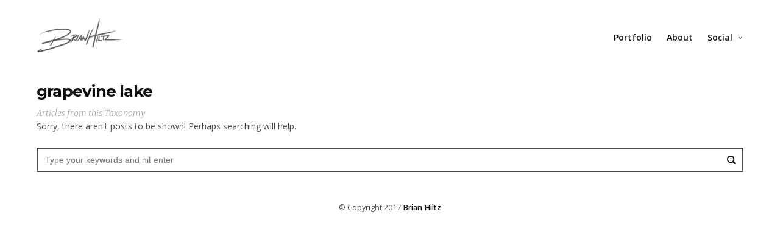

--- FILE ---
content_type: text/html; charset=UTF-8
request_url: https://www.brianhiltz.com/attachment_tag/grapevine-lake/
body_size: 6021
content:
<!doctype html>
<html lang="en-US" class="responsive_480">
	<head>
		<meta name="viewport" content="width=device-width, initial-scale=1.0, maximum-scale=1.0" />
<!-- v: 1.0 -->
<link rel="profile" href="https://gmpg.org/xfn/11" />
<meta charset="UTF-8">
		<title>grapevine lake | Att. Tags | Brian Hiltz</title>

		<style type="text/css" id="thb-customizer-imports">@import url(https://fonts.googleapis.com/css?family=Montserrat:regular,700); @import url(https://fonts.googleapis.com/css?family=Merriweather:300,300italic,regular,italic,700,700italic,900,900italic); @import url(https://fonts.googleapis.com/css?family=Open+Sans:300,300italic,regular,italic,600,600italic,700,700italic,800,800italic);              </style><meta name='robots' content='max-image-preview:large' />
<link rel='dns-prefetch' href='//s.w.org' />
<link rel="alternate" type="application/rss+xml" title="Brian Hiltz &raquo; Feed" href="https://www.brianhiltz.com/feed/" />
<link rel="alternate" type="application/rss+xml" title="Brian Hiltz &raquo; Comments Feed" href="https://www.brianhiltz.com/comments/feed/" />
<link rel="alternate" type="application/rss+xml" title="Brian Hiltz &raquo; grapevine lake Att. Tag Feed" href="https://www.brianhiltz.com/attachment_tag/grapevine-lake/feed/" />
		<script type="text/javascript">
			window._wpemojiSettings = {"baseUrl":"https:\/\/s.w.org\/images\/core\/emoji\/13.0.1\/72x72\/","ext":".png","svgUrl":"https:\/\/s.w.org\/images\/core\/emoji\/13.0.1\/svg\/","svgExt":".svg","source":{"concatemoji":"https:\/\/www.brianhiltz.com\/wp\/wp-includes\/js\/wp-emoji-release.min.js?ver=5.7.1"}};
			!function(e,a,t){var n,r,o,i=a.createElement("canvas"),p=i.getContext&&i.getContext("2d");function s(e,t){var a=String.fromCharCode;p.clearRect(0,0,i.width,i.height),p.fillText(a.apply(this,e),0,0);e=i.toDataURL();return p.clearRect(0,0,i.width,i.height),p.fillText(a.apply(this,t),0,0),e===i.toDataURL()}function c(e){var t=a.createElement("script");t.src=e,t.defer=t.type="text/javascript",a.getElementsByTagName("head")[0].appendChild(t)}for(o=Array("flag","emoji"),t.supports={everything:!0,everythingExceptFlag:!0},r=0;r<o.length;r++)t.supports[o[r]]=function(e){if(!p||!p.fillText)return!1;switch(p.textBaseline="top",p.font="600 32px Arial",e){case"flag":return s([127987,65039,8205,9895,65039],[127987,65039,8203,9895,65039])?!1:!s([55356,56826,55356,56819],[55356,56826,8203,55356,56819])&&!s([55356,57332,56128,56423,56128,56418,56128,56421,56128,56430,56128,56423,56128,56447],[55356,57332,8203,56128,56423,8203,56128,56418,8203,56128,56421,8203,56128,56430,8203,56128,56423,8203,56128,56447]);case"emoji":return!s([55357,56424,8205,55356,57212],[55357,56424,8203,55356,57212])}return!1}(o[r]),t.supports.everything=t.supports.everything&&t.supports[o[r]],"flag"!==o[r]&&(t.supports.everythingExceptFlag=t.supports.everythingExceptFlag&&t.supports[o[r]]);t.supports.everythingExceptFlag=t.supports.everythingExceptFlag&&!t.supports.flag,t.DOMReady=!1,t.readyCallback=function(){t.DOMReady=!0},t.supports.everything||(n=function(){t.readyCallback()},a.addEventListener?(a.addEventListener("DOMContentLoaded",n,!1),e.addEventListener("load",n,!1)):(e.attachEvent("onload",n),a.attachEvent("onreadystatechange",function(){"complete"===a.readyState&&t.readyCallback()})),(n=t.source||{}).concatemoji?c(n.concatemoji):n.wpemoji&&n.twemoji&&(c(n.twemoji),c(n.wpemoji)))}(window,document,window._wpemojiSettings);
		</script>
		<style type="text/css">
img.wp-smiley,
img.emoji {
	display: inline !important;
	border: none !important;
	box-shadow: none !important;
	height: 1em !important;
	width: 1em !important;
	margin: 0 .07em !important;
	vertical-align: -0.1em !important;
	background: none !important;
	padding: 0 !important;
}
</style>
	<link rel='stylesheet' id='thb_theme_fonts-css'  href='https://www.brianhiltz.com/wp/wp-content/themes/superba/css/theme-fonts.css?ver=5.7.1' type='text/css' media='all' />
<link rel='stylesheet' id='thb_layout-css'  href='https://www.brianhiltz.com/wp/wp-content/themes/superba/css/layout.css?ver=5.7.1' type='text/css' media='all' />
<link rel='stylesheet' id='magnificpopup-css'  href='https://www.brianhiltz.com/wp/wp-content/themes/superba/config/modules/backpack/lightbox/magnificpopup/css/magnificpopup.css?ver=5.7.1' type='text/css' media='all' />
<link rel='stylesheet' id='thb_style_3-css'  href='https://www.brianhiltz.com/wp/wp-content/themes/superba-child/style.css?ver=5.7.1' type='text/css' media='all' />
<link rel='stylesheet' id='thb-fontello-css'  href='https://www.brianhiltz.com/wp/wp-content/themes/superba/framework/assets/shared/fontello/css/fontello.css?ver=5.7.1' type='text/css' media='all' />
<link rel='stylesheet' id='wp-block-library-css'  href='https://www.brianhiltz.com/wp/wp-includes/css/dist/block-library/style.min.css?ver=5.7.1' type='text/css' media='all' />
<script type='text/javascript' src='https://www.brianhiltz.com/wp/wp-content/plugins/wp-retina-2x/js/picturefill.min.js?ver=3.0.1' id='picturefill-js'></script>
<script type='text/javascript' id='jquery-core-js-extra'>
/* <![CDATA[ */
var thb_system = {"ajax_url":"https:\/\/www.brianhiltz.com\/wp\/wp-admin\/admin-ajax.php","frontend_js_url":"https:\/\/www.brianhiltz.com\/wp\/wp-content\/themes\/superba\/framework\/assets\/frontend\/js","page_id":"0","wp_version":"5.7.1"};
var gallery_translation = {"close":"Close","fullscreen":"Full screen","details":"Details","details_close":"Close details"};
/* ]]> */
</script>
<script type='text/javascript' src='https://www.brianhiltz.com/wp/wp-includes/js/jquery/jquery.min.js?ver=3.5.1' id='jquery-core-js'></script>
<script type='text/javascript' src='https://www.brianhiltz.com/wp/wp-includes/js/jquery/jquery-migrate.min.js?ver=3.3.2' id='jquery-migrate-js'></script>
<script type='text/javascript' src='https://www.brianhiltz.com/wp/wp-includes/js/swfobject.js?ver=2.2-20120417' id='swfobject-js'></script>
<link rel="https://api.w.org/" href="https://www.brianhiltz.com/wp-json/" /><link rel="EditURI" type="application/rsd+xml" title="RSD" href="https://www.brianhiltz.com/wp/xmlrpc.php?rsd" />
<link rel="wlwmanifest" type="application/wlwmanifest+xml" href="https://www.brianhiltz.com/wp/wp-includes/wlwmanifest.xml" /> 
<meta name="generator" content="WordPress 5.7.1" />
<meta name="google-site-verification" content="jZKyF4BteO9Beb7QE2Zgya7LhNPXE2WMUSH4M12DOj0" /><style type="text/css">.recentcomments a{display:inline !important;padding:0 !important;margin:0 !important;}</style>	
<!--[if lt IE 9]>
	<script src="//html5shim.googlecode.com/svn/trunk/html5.js"></script>
<![endif]--><style type="text/css" id="thb-customizer">.splash-call-to:hover, .main-navigation.inline .thb-desktop-navigation ul ul li a:hover, .main-navigation.vertical .thb-desktop-navigation ul li ul li a:hover, .main-navigation.vertical .thb-desktop-navigation ul li ul li a:active, a:hover, form [type="submit"]:hover, .thb-liked .thb-likes-count:before, .format-quote.masonry.item.list .post-wrapper .item-header a:hover, .author-block .author-block-wrapper > p a:hover, .thb-modal-skin-dark .thb-gallery-controls a:hover, .thb-modal-skin-dark .thb-gallery-duplicated-controls a:hover, .thb-modal-skin-dark .thb-gallery-counter-nav a:hover, .thb-grid-gallery-filter li.active span, .thb-gallery-style-a .thb-gallery-data p a:hover, #thb-gallery-load-more:hover, .thb-portfolio-filter li.active span, .thb-section-column-block-thb_divider .thb-go-top:hover, .thb-section-column-block-thb_page .thb-read-more:hover, .thb-section-column-block-thb_accordion .thb-toggle-trigger:hover, .thb-section-column-block-thb_accordion .thb-toggle-trigger:hover:before, .thb-tab-horizontal.thb-section-column-block-thb_tabs .thb-tabs-nav li.open a, .thb-tab-vertical.thb-section-column-block-thb_tabs .thb-tabs-nav li.open a, .thb-tab-vertical.thb-section-column-block-thb_tabs .thb-tabs-nav li.open a:after, .thb-tab-vertical.thb-section-column-block-thb_tabs .thb-tabs-nav li.open a:hover:after, .icon-style-a.thb-section-column-block-thb_text_box .thb-section-block-icon, .icon-style-b.thb-section-column-block-thb_text_box .thb-section-block-icon, .icon-style-e.thb-section-column-block-thb_text_box .thb-section-block-icon, .thb-section-column-block-thb_text_box .thb-section-block-call-to .action-primary:hover, .thb-section-column-block-thb_text_box .thb-section-block-call-to .action-secondary:hover, .thb-section-column-block-thb_pricingtable .thb-featured.thb-pricingtable-cell .thb-pricingtable-action a:hover, .thb-section-column-block-thb_pricingtable .thb-pricingtable-action a:hover, .owl-buttons div:hover, #main-nav.inline .thb-desktop-navigation ul ul li a:hover, .thb-modal-skin-dark .thb-content-share ul li a:hover { color: #a3a3a3; } .thb-text a:hover, .comment_body a:hover, .item.list .loop-post-meta li.category a:hover, .thb-project-footer-archive .thb-projects-archive li a:hover, .splash-call-to:hover, body.thb-mobile-menu .main-navigation.inline .thb-desktop-navigation ul li a.open, .main-navigation.vertical .thb-desktop-navigation ul li a.open, .thb-mobile-navigation ul li a.open, form [type="submit"]:hover, .thb-grid-gallery-filter li.active span, #thb-gallery-load-more:hover, .thb-portfolio-filter li.active span, .thb-section-column-block-thb_page .thb-read-more:hover, .thb-tab-horizontal.thb-section-column-block-thb_tabs .thb-tabs-nav li.open a, .icon-style-c.thb-section-column-block-thb_text_box .thb-section-block-icon, .icon-style-d.thb-section-column-block-thb_text_box .thb-section-block-icon, .thb-section-column-block-thb_text_box .thb-section-block-call-to .action-primary, .thb-section-column-block-thb_text_box .thb-section-block-call-to .action-secondary:hover, .thb-section-column-block-thb_pricingtable .thb-featured.thb-pricingtable-cell:before, .thb-section-column-block-thb_pricingtable .thb-featured.thb-pricingtable-cell .thb-pricingtable-action a, .thb-section-column-block-thb_pricingtable .thb-pricingtable-action a:hover, .thb-skin-dark .thb-section-column-block-thb_text_box .thb-section-block-call-to .action-secondary:hover, .thb-skin-light .thb-skin-dark .thb-section-column-block-thb_text_box .thb-section-block-call-to .action-secondary:hover, .thb-skin-dark .thb-skin-light .splash-call-to:hover, .thb-skin-light .splash-call-to:hover, .thb-skin-dark .thb-skin-light .thb-section-column-block-thb_text_box .thb-section-block-call-to .action-secondary:hover, .thb-skin-light .thb-section-column-block-thb_text_box .thb-section-block-call-to .action-secondary:hover, .thb-skin-light .thb-skin-dark .thb-section-column-block-thb_pricingtable .thb-pricingtable-action a:hover, .thb-skin-dark .thb-section-column-block-thb_pricingtable .thb-pricingtable-action a:hover { border-color: #a3a3a3; } #thb-gallery-load-more.thb-ajax-loading:hover:after { border-top-color: #a3a3a3; } #thb-gallery-load-more.thb-ajax-loading:hover:after { border-left-color: #a3a3a3; } ::-webkit-selection { background-color: #a3a3a3; } ::-moz-selection { background-color: #a3a3a3; } ::selection { background-color: #a3a3a3; } .thb-mobile-nav-trigger:hover .line, .comment.bypostauthor .comment_rightcol .comment_head:after, #nprogress .bar, .thb-section-column-block-thb_progress_bar.progress-style-b .thb-meter .thb-meter-bar-progress, .thb-section-column-block-thb_progress_bar.progress-style-a .thb-meter-bar-progress, .icon-style-c.thb-section-column-block-thb_text_box .thb-section-block-icon, .icon-style-d.thb-section-column-block-thb_text_box .thb-section-block-icon, .thb-section-column-block-thb_text_box .thb-section-block-call-to .action-primary, .thb-section-column-block-thb_pricingtable .thb-featured.thb-pricingtable-cell .thb-pricingtable-action a, .thb-section-column-block-thb_pricingtable .thb-pricingtable-featured { background-color: #a3a3a3; } </style>	</head>
	<body class="archive tax-attachment_tag term-grapevine-lake term-187  sidebar-right thb-lightbox-enabled thb-theme-layout-a thb-modal-skin-light thb-theme thb-desktop">

		
		
		<div id="thb-external-wrapper">

			<header id="thb-header" class="">

	<div class="thb-header-inner-wrapper">
		
		
	<style type="text/css">
					@media all and (-webkit-min-device-pixel-ratio: 1.5) {

				.thb-main-header-logo a {
					background-position: top left;
					background-repeat: no-repeat;
					background-size: contain;
				}

									.thb-main-header-logo a {
						background-image: url('https://www.brianhiltz.com/wp/wp-content/uploads/brianhiltz_logo@2x.png');
					}

					.thb-main-header-logo a {height: auto;width: 143px;}				
				.thb-main-header-logo a img { visibility: hidden; }
			}
		
					@media screen and ( max-width: 767px ) {
				.thb-main-header-logo a {
					background-position: top left;
					background-repeat: no-repeat;
					background-size: contain;
				}

				.thb-main-header-logo a {
					background-image: url('https://www.brianhiltz.com/wp/wp-content/uploads/brianhiltz_logo.png');
				}

				.thb-main-header-logo a img.thb-standard-logo { display: none; }
				.thb-main-header-logo a img.thb-mobile-logo { display: none; visibility: hidden; }
				.thb-main-header-logo .thb-logo { display: none; }
				.thb-main-header-logo .thb-logo-tagline { display: none; }

				.thb-main-header-logo a {height: 60px;width: 143px;}			}
		
					@media screen and ( max-width: 767px ) and ( -webkit-min-device-pixel-ratio: 1.5 ) {
				.thb-main-header-logo a {
					background-image: url('https://www.brianhiltz.com/wp/wp-content/uploads/brianhiltz_logo@2x.png');
				}
			}
			</style>


<div class="thb-main-header-logo">
			<span class="hidden">Brian Hiltz</span>
	
	<a href="https://www.brianhiltz.com/" title="Brian Hiltz">
		
							<img src="https://www.brianhiltz.com/wp/wp-content/uploads/brianhiltz_logo.png" alt="" class="thb-standard-logo">

								<img src="https://www.brianhiltz.com/wp/wp-content/uploads/brianhiltz_logo.png" alt="" class="thb-mobile-logo">
			
			</a>
</div>
		<a class="thb-mobile-nav-trigger" href="#">
			<span class="line line-1"></span>
			<span class="line line-2"></span>
			<span class="line line-3"></span>
		</a>

		
		<div class="thb-header-nav-wrapper">
			

	<nav id="main-nav" class="main-navigation primary inline">
		<h2 class="hidden">
			Main navigation		</h2>

		
		<div class="thb-desktop-navigation">
			<div class="menu-top-menu-container"><ul id="menu-top-menu" class="menu"><li id="menu-item-504" class="menu-item menu-item-type-post_type menu-item-object-page menu-item-504"><a href="https://www.brianhiltz.com/portfolio/">Portfolio</a></li>
<li id="menu-item-19" class="menu-item menu-item-type-post_type menu-item-object-page menu-item-19"><a href="https://www.brianhiltz.com/bio/">About</a></li>
<li id="menu-item-750" class="menu-item menu-item-type-custom menu-item-object-custom menu-item-has-children menu-item-750"><a href="#">Social</a>
<ul class="sub-menu">
	<li id="menu-item-505" class="menu-item menu-item-type-custom menu-item-object-custom menu-item-505"><a href="https://www.facebook.com/hiltz.brian">Facebook</a></li>
	<li id="menu-item-751" class="menu-item menu-item-type-custom menu-item-object-custom menu-item-751"><a href="https://www.instagram.com/brianhiltz/">Instagram</a></li>
	<li id="menu-item-752" class="menu-item menu-item-type-custom menu-item-object-custom menu-item-752"><a href="https://500px.com/brianhiltz">500px</a></li>
</ul>
</li>
</ul></div>		</div>

		<div class="thb-mobile-navigation">
			<div class="menu-top-menu-container"><ul id="menu-top-menu-1" class="menu"><li class="menu-item menu-item-type-post_type menu-item-object-page menu-item-504"><a href="https://www.brianhiltz.com/portfolio/">Portfolio</a></li>
<li class="menu-item menu-item-type-post_type menu-item-object-page menu-item-19"><a href="https://www.brianhiltz.com/bio/">About</a></li>
<li class="menu-item menu-item-type-custom menu-item-object-custom menu-item-has-children menu-item-750"><a href="#">Social</a>
<ul class="sub-menu">
	<li class="menu-item menu-item-type-custom menu-item-object-custom menu-item-505"><a href="https://www.facebook.com/hiltz.brian">Facebook</a></li>
	<li class="menu-item menu-item-type-custom menu-item-object-custom menu-item-751"><a href="https://www.instagram.com/brianhiltz/">Instagram</a></li>
	<li class="menu-item menu-item-type-custom menu-item-object-custom menu-item-752"><a href="https://500px.com/brianhiltz">500px</a></li>
</ul>
</li>
</ul></div>		</div>

		
	</nav>


					</div>

			</div>

</header>
			
			<div id="thb-page-content-wrapper" class="thb-page-content ">

<div class="thb-content-section">

	
	<div class="thb-content-section-inner-wrapper">

		

<div id="thb-page-header" class="thb-page-section thb-page-header-section ">


	<div class="thb-page-header-section-inner-wrapper ">

					<h1 class='thb-page-title' >grapevine lake</h1>		
					<p class="thb-page-subtitle " >
									<span>Articles from this Taxonomy</span>
							</p>
		
		
							
	</div>


</div>


		<div id="thb-main-content" class="thb-page-content-wrapper">

			
	<div class="notice warning">
		<p>Sorry, there aren't posts to be shown! Perhaps searching will help.</p>

		<form role="search" method="get" id="searchform" action="https://www.brianhiltz.com/">
    <div>
    	<label class="screen-reader-text" for="s">Search for:</label>
        <input type="text" value="" name="s" id="s" placeholder="Type your keywords and hit enter">
        <button type="submit" id="searchsubmit" value="Search"></button>
    </div>
</form>		<script type="text/javascript">
			// focus on search field after it has loaded
			document.getElementById('s') && document.getElementById('s').focus();
		</script>
	</div>



		</div>

	</div>

	
	
</div>


			
			

	<div class="thb-copyright">
		<div class="thb-copyright-inner-wrapper">
			<div class="thb-page-section">
				© Copyright 2017 <a href="https://www.brianhiltz.com/">Brian Hiltz</a>			</div>
		</div>
	</div>


			</div><!-- /#thb-page-content -->

		</div><!-- /#thb-external-wrapper -->

		<div class="thb-curtain">

	<div class="thb-curtain-logo-wrapper">
		<div class="thb-curtain-logo-inner-wrapper">
				<style type="text/css">
		@media all and (-webkit-min-device-pixel-ratio: 1.5) {

			.thb-curtain-logo {
				background-position: center center;
				background-repeat: no-repeat;
				background-size: contain;
			}

			
				.thb-curtain-logo {
					background-image: url('https://www.brianhiltz.com/wp/wp-content/uploads/brianhiltz_logo@2x.png');
				}

			
			.thb-curtain-logo img { visibility: hidden; }
		}
	</style>


<div class="thb-curtain-logo">
			<span class="hidden">Brian Hiltz</span>
	
	
					<img src="https://www.brianhiltz.com/wp/wp-content/uploads/brianhiltz_logo.png" alt="" class="thb-standard-logo">
		
	</div>		</div>
	</div>

</div>
				<script>
  (function(i,s,o,g,r,a,m){i['GoogleAnalyticsObject']=r;i[r]=i[r]||function(){
  (i[r].q=i[r].q||[]).push(arguments)},i[r].l=1*new Date();a=s.createElement(o),
  m=s.getElementsByTagName(o)[0];a.async=1;a.src=g;m.parentNode.insertBefore(a,m)
  })(window,document,'script','https://www.google-analytics.com/analytics.js','ga');

  ga('create', 'UA-86737853-1', 'auto');
  ga('send', 'pageview');

</script><script type="text/template" data-tpl="thb-gallery-details">
	<# if ( type == 'image' ) { #>
		<div class="thb-image-container" style="background-image: url({{ image }});" data-width="{{ width }}" data-height="{{ height }}"></div>
	<# } else { #>
		<div class="thb-image-container">
			{{{ image }}}
		</div>
	<# } #>
</script>

<script type="text/template" data-tpl="thb-gallery-details-data">
	<div>
		<div class="thb-details-container <# {{ classes }} #>">
			<# if ( title != '' ) { #>
				<h1 class="thb-details-title">{{ title }}</h1>
			<# } #>

			<# if ( description != '' ) { #>
				<div class="thb-details-description">{{{ description }}}</div>
			<# } #>

			<# if ( project_url != '' ) { #>
				<div class="thb-details-project">
					<p><span>Project</span>
						<a href="{{ project_url }}">{{ project_name }}</a>
					</p>
				</div>
			<# } #>

			<# if ( exif != '' ) { #>
				<div class="thb-gallery-details-exif-container">
					<ul>
						<# _.each( exif, function( value, key ) {  #>
							<li class="thb-gallery-details-exif-<# {{ thb_convertToSlug(key) }} #>">
								<span>{{ key }}</span>
								{{ value }}
							</li>
						<# } ) #>
					</ul>
				</div>
			<# } #>

							<div class="meta social-actions">
					<div class="thb-content-share">
						<p class="thb-content-share-title">
							Share on						</p>
						<ul>
							<li>
								<a data-type="thb-facebook" href="http://www.facebook.com/sharer.php?u={{ link }}" target="_blank" class="thb-content-share-facebook">
									<span>
										<strong>Share</strong> on Facebook									</span>
								</a>
							</li>
							<li>
								<a data-type="thb-pinterest" href="//pinterest.com/pin/create/button/?url={{ link }}&media={{ image }}&description={{ title }}" target="_blank" class="thb-content-share-pinterest">
									<span>
										<strong>Pin</strong> this item									</span>
								</a>
							</li>
							<li>
								<# var twitter_text = thb_ristorante_urlencode( title + " " + link ); #>

								<a data-type="thb-twitter" href="https://twitter.com/intent/tweet?source=webclient&amp;text={{ twitter_text }}" target="_blank" class="thb-content-share-twitter">
									<span>
										<strong>Tweet</strong> this item									</span>
								</a>
							</li>
							<li>
								<a data-type="thb-googleplus" href="https://plus.google.com/share?url={{ link }}" onclick="javascript:window.open(this.href,'', 'menubar=no,toolbar=no,resizable=yes,scrollbars=yes,height=600,width=600');return false;">
									<span>
										<strong>Google Plus</strong> this item									</span>
								</a>
							</li>
							<li>
								<a data-type="thb-email" target="_blank" href="mailto:entertheaddress@example.com?subject={{ title }}&body={{ link }}" class="thb-content-share-email">
									<span>
										<strong>Email</strong> a friend									</span>
								</a>
							</li>
						</ul>
					</div>
				</div>
					</div>
	</div>
</script><script type="text/template" data-tpl="thb-gallery-item">
	<li class="item" data-filter-{{ filters }}="">
		<a href="{{ image }}" class="item-thumb">
			<span class="thb-overlay"></span>
			<img src="{{ image }}" alt="">
		</a>
		<# if ( title || project ) { #>
			<div class="thb-gallery-data">
				<# if ( title ) { #>
					<h3>{{ title }}</h3>
				<# } #>

				<# if ( project ) { #>
					<p>
						<a href="{{ project.permalink }}">{{ project.name }}</a>
					</p>
				<# } #>
			</div>
		<# } #>
	</li>
</script>
<!--footer-scripts-->
<script type='text/javascript' src='https://www.brianhiltz.com/wp/wp-includes/js/underscore.min.js?ver=1.8.3' id='underscore-js'></script>
<script type='text/javascript' src='https://www.brianhiltz.com/wp/wp-content/themes/superba/js/script.compact.js?ver=5.7.1' id='thb_footer_script_0-js'></script>
<script type='text/javascript' src='https://www.brianhiltz.com/wp/wp-includes/js/wp-embed.min.js?ver=5.7.1' id='wp-embed-js'></script>

<!--footer-scripts-->

	<script defer src="https://static.cloudflareinsights.com/beacon.min.js/vcd15cbe7772f49c399c6a5babf22c1241717689176015" integrity="sha512-ZpsOmlRQV6y907TI0dKBHq9Md29nnaEIPlkf84rnaERnq6zvWvPUqr2ft8M1aS28oN72PdrCzSjY4U6VaAw1EQ==" data-cf-beacon='{"version":"2024.11.0","token":"66ddbb21769c4a30a906fd1e31dece46","r":1,"server_timing":{"name":{"cfCacheStatus":true,"cfEdge":true,"cfExtPri":true,"cfL4":true,"cfOrigin":true,"cfSpeedBrain":true},"location_startswith":null}}' crossorigin="anonymous"></script>
</body>
</html>

--- FILE ---
content_type: text/css
request_url: https://www.brianhiltz.com/wp/wp-content/themes/superba/css/layout.css?ver=5.7.1
body_size: 31391
content:
@charset "UTF-8";
/* 
| ------------------------------------------------------------------------------
| $Main reset
| http://meyerweb.com/eric/tools/css/reset/ v2.0
| 20110126 License: none (public domain)
| ------------------------------------------------------------------------------
*/
html, body, div, span, applet, object, iframe, h1, h2, h3, h4, h5, h6, p, blockquote, pre, a, abbr, acronym, address, big, cite, code, del, dfn, em, img, ins, kbd, q, s, samp, small, strike, strong, sub, sup, tt, var, b, u, i, center, dl, dt, dd, ol, ul, li, fieldset, form, label, legend, table, caption, tbody, tfoot, thead, tr, th, td, article, aside, canvas, details, embed, figure, figcaption, footer, header, hgroup, menu, nav, output, ruby, section, summary, time, mark, audio, video { margin: 0; padding: 0; border: 0; font-size: 100%; font: inherit; vertical-align: baseline; }

/* HTML5 display-role reset for older browsers */
article, aside, details, figcaption, figure, footer, header, hgroup, menu, nav, section { display: block; }

audio, canvas, video { display: inline-block; *display: inline; *zoom: 1; }

audio:not([controls]) { display: none; }

[hidden] { display: none; }

*:first-child + html .clearfix { min-height: 1px; }

/* 
| ------------------------------------------------------------------------------
| $Typography
| ------------------------------------------------------------------------------
*/
body { line-height: 1; }

html { -webkit-text-size-adjust: 100%; -ms-text-size-adjust: 100%; }

a { text-decoration: none; }
a:focus { outline: thin dotted; }
a:hover, a:active { outline: 0; }

pre { white-space: pre; white-space: pre-wrap; word-wrap: break-word; }

sub, sup { font-size: 75%; line-height: 0; position: relative; vertical-align: baseline; }

sup { top: -0.5em; }

sub { bottom: -0.25em; }

textarea { overflow: auto; vertical-align: top; }

ol, ul { list-style: none; }

blockquote, q { quotes: none; }

blockquote:before, blockquote:after, q:before, q:after { content: ''; content: none; }

table { border-collapse: collapse; border-spacing: 0; }

td { vertical-align: top; }

table button, table input { *overflow: auto; }

/* 
| ------------------------------------------------------------------------------
| $Form
| ------------------------------------------------------------------------------
*/
form, input, select, textarea { -webkit-box-sizing: border-box; -moz-box-sizing: border-box; -ms-box-sizing: border-box; box-sizing: border-box; }

fieldset { border: 0; margin: 0; padding: 0; }

legend { border: 0; *margin-left: -7px; padding: 0; }

button, input, select, textarea { font-size: 100%; margin: 0; vertical-align: baseline; *vertical-align: middle; }

button, input { line-height: normal; *overflow: visible; }
button::-moz-focus-inner, input::-moz-focus-inner { border: 0; padding: 0; }

button, input[type="button"], input[type="reset"], input[type="submit"] { cursor: pointer; -webkit-appearance: button; }

input[type="checkbox"], input[type="radio"] { box-sizing: border-box; }
input[type="search"] { -webkit-appearance: textfield; }
input[type="search"]::-webkit-search-decoration { -webkit-appearance: none; }
input.btn, input.button, input#submit, input#searchsubmit { width: auto; }

textarea { overflow: auto; vertical-align: top; resize: vertical; max-width: 100%; }

label { cursor: pointer; }

/* 
| ------------------------------------------------------------------------------
| $Embedded content
| ------------------------------------------------------------------------------
*/
img { border: 0; -ms-interpolation-mode: bicubic; vertical-align: middle; }

svg:not(:root) { overflow: hidden; }

/*
| ------------------------------------------------------------------------------
| $Images
| ------------------------------------------------------------------------------
*/
img { max-width: 100%; height: auto; }

figure > img { display: block; }

.alignleft, img.alignleft, .alignleft img, .alignright img { float: left; }

.alignright, img.alignright { float: right; }

.aligncenter, img.aligncenter { clear: both; display: block; margin-left: auto; margin-right: auto; }

.wp-caption-text { clear: both; }

.thb-grid-layout .wp-caption-text { display: none; }

/*
| ------------------------------------------------------------------------------
| $Text
| ------------------------------------------------------------------------------
*/
ul { list-style: disc inside; }

ol { list-style: decimal inside; }

li ul, li ol { margin-left: 1.5em; margin-bottom: 0; }

abbr[title], acronym[title] { border-bottom: 1px dotted; cursor: help; }

address { font-style: normal; }

.amp, abbr.amp { border-bottom: none; cursor: default; font-style: italic; }

abbr, acronym, .caps { font-variant: small-caps; letter-spacing: .1em; text-transform: lowercase; }

pre { line-height: 1; }

pre, code, kbd, samp, var { font-family: Courier, "Courier New", monospace; }

pre, code { white-space: pre-wrap; white-space: -moz-pre-wrap; white-space: -o-pre-wrap; overflow-x: auto; overflow-y: hidden; }

del { text-decoration: line-through; }

ins { text-decoration: underline; }

em, i { font-style: italic; }

strong, b { font-weight: bold; }

/*
| ------------------------------------------------------------------------------
| $Form
| ------------------------------------------------------------------------------
*/
form select { max-width: 100%; }

/*
| ------------------------------------------------------------------------------
| $Galleries
| ------------------------------------------------------------------------------
*/
.gallery { position: relative; width: 100%; }
.gallery::after { clear: both; content: ""; display: table; }
.gallery a { display: block; margin: 0 auto; max-width: 100%; }
.gallery a img { float: left; max-width: 100%; height: auto; }
.gallery .gallery-item { float: left; text-align: center; position: relative; display: inline; width: 21%; margin: 0 2%; }
.gallery .gallery-item .gallery-icon { margin-right: auto; }
.gallery.gallery-columns-2 .gallery-item { width: 46% !important; }
.gallery.gallery-columns-3 .gallery-item { width: 29.333333333% !important; }
.gallery.gallery-columns-4 .gallery-item { width: 21% !important; }
.gallery.gallery-columns-5 .gallery-item { width: 16% !important; }
.gallery.gallery-columns-6 .gallery-item { width: 12.666666667% !important; }
.gallery.gallery-columns-7 .gallery-item { width: 10.285714286% !important; }
.gallery.gallery-columns-8 .gallery-item { width: 8.5% !important; }
.gallery.gallery-columns-9 .gallery-item { width: 7.111111111% !important; }
.gallery .gallery-caption { max-width: none; }
.gallery br + br { display: none; }

.gallery-columns-1, .gallery-columns-2, .gallery-columns-3, .gallery-columns-4, .gallery-columns-5, .gallery-columns-6, .gallery-columns-7, .gallery-columns-8, .gallery-columns-9 { overflow: visible !important; }

/*
| ------------------------------------------------------------------------------
| $Page links
| ------------------------------------------------------------------------------
*/
#page-links { clear: both; }
#page-links span, #page-links a { font-size: inherit; display: block; float: left; line-height: 1; }

/*
| ------------------------------------------------------------------------------
| $THB Navigation
| ------------------------------------------------------------------------------
*/
.thb-navigation li, .thb-navigation .nav-previous, .thb-navigation .nav-next { display: inline-block; }
.thb-navigation li a, .thb-navigation li span { font-size: inherit; display: block; float: left; line-height: 1; }
.thb-navigation .nav-previous a, .thb-navigation .nav-next a { display: block; }

/* 
| ------------------------------------------------------------------------------
| $Comments
| ------------------------------------------------------------------------------
*/
#respond, #commentform, #comments, #comments li.thb-comment, #comments li .comment, #comments li .comment_rightcol .comment_body { clear: both; }

#respond::after { clear: both; content: ""; display: table; }

#respond, #comments li .comment_leftcol img, #comments li .comment_rightcol { -webkit-box-sizing: border-box; -moz-box-sizing: border-box; box-sizing: border-box; }

#comments .comments-container, #comments li.thb-comment, #comments li .comment, #comments li .comment_rightcol, #comments li .comment_rightcol .comment_head { overflow: hidden; }

#respond, #comments li.thb-comment, #comments li .comment, #comments li .comment_leftcol a, #comments li .comment_leftcol img, #comments li .comment_rightcol, #comments li .comment_rightcol .comment_head, #comments li .comment_rightcol .comment_body { display: block; }

#respond { position: relative; }

#comments li .comment_leftcol { float: left; }
#comments ul.children { padding-left: 4.5em; }

/*
| ------------------------------------------------------------------------------
| $Font families
| ------------------------------------------------------------------------------
*/
.thb-page-title, .thb-splash-title, .item.list .item-header h1, .widget .widgettitle, .author-block .author-block-wrapper > p a, .thb-related li .item-title h1, .comment .comment_rightcol .comment_head .user, .thb-slideshow-fullscreen .thb-toggle-caption-content .thb-slide-caption-title, .thb-details-container .thb-details-title, .thb-gallery-style-a .thb-gallery-data h3, .thb-gallery-item-details .thb-gallery-item-details-title, #thb-portfolio-container .thb-desc-outside.item .thb-block-type-element-data-wrapper h3, .thb-section-column-block-thb_portfolio .thb-desc-outside.item .thb-block-type-element-data-wrapper h3, .thb-section-column-block-thb_text_box .thb-section-block-header .thb-section-block-title, .thb-section-column-block-thb_image .thb-section-block-header .thb-section-block-title, .thb-section-column-block-thb_video .thb-section-block-header .thb-section-block-title, .thb-section-column-block-thb_blog .thb-section-block-header .thb-section-block-title, .thb-section-column-block-thb_list .thb-section-block-header .thb-section-block-title, .thb-section-column-block-thb_portfolio .thb-section-block-header .thb-section-block-title, .thb-section-column-block-thb_progress_bar .thb-section-block-header .thb-section-block-title, .thb-section-column-block-thb_photogallery .thb-section-block-header .thb-section-block-title, .thb-section-column-block-thb_page .thb-section-block-header .thb-section-block-title, .thb-section-column-block-thb_album.thb-desc-outside .thb-block-type-element-data-wrapper h3, .thb-related h3, #reply-title, #comments-title, .thb-project-footer-inner-wrapper > div > h3, #thb-portfolio-container .thb-desc-inside.item .thb-block-type-element-data-wrapper h3, .thb-section-column-block-thb_portfolio .thb-desc-inside.item .thb-block-type-element-data-wrapper h3, .thb-section-column-block-thb_album.thb-desc-inside .thb-block-type-element-data-wrapper h3, .thb-single-previous-nav-wrapper .thb-single-nav-title, .thb-single-next-nav-wrapper .thb-single-nav-title, .thb-curtain-logo-inner-wrapper .thb-curtain-logo .thb-logo, .thb-section-column-block-thb_counter .thb-counter-inner-wrapper .thb-counter-value-wrapper, .thb-section-column-block-thb_pricingtable .thb-pricingtable-type, .thb-section-column-block-thb_pricingtable .thb-pricingtable-price { font-family: "Montserrat", "Helvetica Neue", Helvetica, Arial, "Lucida Grande", sans-serif; }

.thb-page-subtitle, .thb-splash-subtitle, .thb-single-previous-nav-wrapper span, .thb-single-next-nav-wrapper span, .item.list .loop-post-meta, .item.list .item-header .thb-post-date, .author-block .author-block-wrapper > p span, .thb-related li .item-title p, .comment .comment_rightcol .comment_head .date, .thb-slideshow-fullscreen .thb-toggle-caption-content .thb-slide-caption-description, .thb-details-container .thb-details-description, .thb-gallery-counter-nav div, .thb-grid-gallery-filter, .thb-gallery-style-a .thb-gallery-data p, .thb-portfolio-filter, .thb-section-column-block-thb_pricingtable .thb-pricingtable-description, .thb-section-column-block-thb_counter .thb-counter-inner-wrapper .thb-counter-value-wrapper + .thb-counter-label-wrapper, .thb-section-column-block-thb_text_box .thb-section-block-header p, .thb-text blockquote, .comment_body blockquote, .thb-curtain-logo-inner-wrapper .thb-curtain-logo .thb-logo-tagline, .wp-caption .wp-caption-text, .comment .comment_rightcol .comment_head .comment-reply-link, .thb-project-footer-archive .thb-projects-archive li h3, .thb-section-column-block-thb_testimonial .thb-testimonial-wrapper .thb-testimonial-quote { font-family: "Merriweather", Georgia, Cambria, "Times New Roman", Times, serif; }

body { font-family: "Open Sans", "Helvetica Neue", Helvetica, Arial, "Lucida Grande", sans-serif; }

/*
| ------------------------------------------------------------------------------
| $Font styles
| ------------------------------------------------------------------------------
*/
.thb-page-title, .thb-splash-title { font-size: 42px; font-weight: bold; line-height: 1.1; letter-spacing: -0.03em; }

.thb-page-subtitle, .thb-splash-subtitle { font-size: 20px; font-weight: 300; line-height: 1.45; }

body { font-size: 14px; }

.item.list .item-header h1 { font-size: 24px; font-weight: bold; letter-spacing: -0.03em; line-height: 1.1; }

.thb-single-previous-nav-wrapper span, .thb-single-next-nav-wrapper span, .item.list .loop-post-meta, .item.list .item-header .thb-post-date, .author-block .author-block-wrapper > p span, .thb-related li .item-title p, .comment .comment_rightcol .comment_head .date, .thb-slideshow-fullscreen .thb-toggle-caption-content .thb-slide-caption-description, .thb-details-container .thb-details-description, .thb-gallery-counter-nav div, .thb-grid-gallery-filter, .thb-gallery-style-a .thb-gallery-data p, .thb-portfolio-filter, .thb-section-column-block-thb_pricingtable .thb-pricingtable-description { font-size: 14px; font-weight: 300; }

.thb-section-column-block-thb_counter .thb-counter-inner-wrapper .thb-counter-value-wrapper + .thb-counter-label-wrapper, .thb-section-column-block-thb_text_box .thb-section-block-header p { font-style: italic; line-height: 1.25; }

.widget .widgettitle, .author-block .author-block-wrapper > p a, .thb-related li .item-title h1, .comment .comment_rightcol .comment_head .user, .thb-slideshow-fullscreen .thb-toggle-caption-content .thb-slide-caption-title, .thb-details-container .thb-details-title, .thb-gallery-style-a .thb-gallery-data h3, .thb-gallery-item-details .thb-gallery-item-details-title, #thb-portfolio-container .thb-desc-outside.item .thb-block-type-element-data-wrapper h3, .thb-section-column-block-thb_portfolio .thb-desc-outside.item .thb-block-type-element-data-wrapper h3, .thb-section-column-block-thb_text_box .thb-section-block-header .thb-section-block-title, .thb-section-column-block-thb_image .thb-section-block-header .thb-section-block-title, .thb-section-column-block-thb_video .thb-section-block-header .thb-section-block-title, .thb-section-column-block-thb_blog .thb-section-block-header .thb-section-block-title, .thb-section-column-block-thb_list .thb-section-block-header .thb-section-block-title, .thb-section-column-block-thb_portfolio .thb-section-block-header .thb-section-block-title, .thb-section-column-block-thb_progress_bar .thb-section-block-header .thb-section-block-title, .thb-section-column-block-thb_photogallery .thb-section-block-header .thb-section-block-title, .thb-section-column-block-thb_page .thb-section-block-header .thb-section-block-title, .thb-section-column-block-thb_album.thb-desc-outside .thb-block-type-element-data-wrapper h3 { font-size: 16px; font-weight: bold; line-height: 1.25; }

.thb-related h3, #reply-title, #comments-title, .thb-project-footer-inner-wrapper > div > h3 { font-size: 14px; text-transform: uppercase; line-height: 1.25; letter-spacing: .2em; }

#thb-portfolio-container .thb-desc-inside.item .thb-block-type-element-data-wrapper h3, .thb-section-column-block-thb_portfolio .thb-desc-inside.item .thb-block-type-element-data-wrapper h3, .thb-section-column-block-thb_album.thb-desc-inside .thb-block-type-element-data-wrapper h3 { font-size: 32px; font-weight: bold; letter-spacing: -0.03em; line-height: 1.1; }

.thb-text blockquote, .comment_body blockquote { line-height: 1.4; font-size: 150%; font-style: italic; }

/*
| ------------------------------------------------------------------------------
| $Commons
| ------------------------------------------------------------------------------
*/
.thb-gallery::after, #thb-portfolio-container .thb-desc-outside.item .thb-block-type-element-data-wrapper::after, .thb-section-column-block-thb_portfolio .thb-desc-outside.item .thb-block-type-element-data-wrapper::after, .thb-section-column-block-thb_divider::after, .thb-section-column-block-thb_divider .thb-divider-wrapper::after, .thb-section-column-block-thb_pricingtable .thb-pricingtable-wrapper::after, .thb-section-column-block-thb_album.thb-desc-outside .thb-block-type-element-data-wrapper::after { clear: both; content: ""; display: table; }

.thb-password-protected .thb-protected:before, .main-navigation.inline .thb-desktop-navigation ul li.menu-item-has-children > a:after, .main-navigation.inline .thb-desktop-navigation ul li.page_item_has_children > a:after, .main-navigation.inline .thb-desktop-navigation ul ul li.menu-item-has-children > a:after, .main-navigation.inline .thb-desktop-navigation ul ul li.page_item_has_children > a:after, .main-navigation .trigger:after, .thb-navigation .nav-previous a:before, .thb-navigation .nav-next a:after, .thb-single-previous-nav-wrapper:before, .thb-single-next-nav-wrapper:before, #searchform #searchsubmit:before, .thb-block-type-element-thumb .thb-block-type-element-overlay:before, .thb-related .thb-overlay:before, #thb-portfolio-container .thb-desc-outside.item .thb-block-type-element-image-wrapper .thb-overlay:before, .thb-section-column-block-thb_portfolio .thb-desc-outside.item .thb-block-type-element-image-wrapper .thb-overlay:before, .thb-section-column-block-thb_album.thb-desc-outside .thb-block-type-element-image-wrapper .thb-overlay:before, .thb-overlay:before, .thb-social-icon:after, .thb-content-share ul li a:before, .thb-likes-count:before, .item.list .item-header .post-format-link-url:before, .item.list .loop-post-meta .thb-comments-number:before, #comments-title:before, #respond .comment-reply-title small a:before, .thb-slideshow-fullscreen .thb-toggle-caption:before, .rsTHB.rsHor .rsArrow.rsArrowLeft .rsArrowIcn:before, .rsTHB.rsHor .rsArrow.rsArrowRight .rsArrowIcn:before, .rsTHB.rsWithThumbsHor .rsThumbsArrowLeft .rsThumbsArrowIcn:before, .rsTHB.rsWithThumbsHor .rsThumbsArrowRight .rsThumbsArrowIcn:before, .thb-carousel-gallery-prev:before, .thb-carousel-gallery-next:before, .thb-gallery-item-details-toggle:before, .thb-slideshow-fullscreen .thb-content-available .thb-slideshow-wrapper:before, .single-works .thb-slideshow-wrapper .thb-superba-photoset-grid .photoset-cell.thb-mosaic-video:after, .thb-project-footer-nav .thb-navigation .back-to-portfolio:before, .thb-section-column-block-thb_divider .thb-go-top:after, .thb-section-column-block-thb_accordion .thb-toggle-trigger:before, .thb-tab-vertical.thb-section-column-block-thb_tabs .thb-tabs-nav li a:after, .owl-buttons div.owl-prev:before, .owl-buttons div.owl-next:before, .owl-wrapper-outer .owl-buttons .owl-prev:before, .owl-wrapper-outer .owl-buttons .owl-next:before { font-family: "superba"; font-weight: normal; text-transform: none; text-indent: 0; display: block; speak: none; -webkit-font-smoothing: antialiased; -moz-osx-font-smoothing: grayscale; }

.thb-section-column-block-thb_progress_bar .thb-meter-bar-wrapper, .thb-section-column-block-thb_progress_bar .thb-meter, .thb-section-column-block-thb_tabs, .thb-section-column-block-thb_tabs .thb-tabs-nav, .thb-section-column-block-thb_tabs .thb-tabs-contents, .thb-section-column-block-thb_tabs .thb-tab-content, .thb-section-column-block-thb_accordion, .thb-section-column-block-thb_accordion .thb-toggle, .thb-section-column-block-thb_accordion .thb-toggle-trigger, .thb-section-column-block-thb_accordion .thb-toggle-content, .thb-section-column-block-thb_divider .thb-divider-wrapper, .thb-section-column-block-thb_divider .thb-divider, .thb-section-column-block-thb_pricingtable .thb-pricingtable-cell, .thb-section-column-block-thb_pricingtable .thb-pricingtable-wrapper { -webkit-box-sizing: border-box; -moz-box-sizing: border-box; box-sizing: border-box; }

.thb-text a, .comment_body a { border-bottom-width: 2px; border-bottom-style: solid; }

.item.list .loop-post-meta li.category a, .thb-project-footer-archive .thb-projects-archive li a { border-bottom-width: 2px; border-bottom-style: solid; border-bottom-color: transparent; }

/*
| ------------------------------------------------------------------------------
| $Meta color
| ------------------------------------------------------------------------------
*/
.thb-page-subtitle, .thb-splash-subtitle, .thb-single-previous-nav-wrapper span, .thb-single-next-nav-wrapper span, .item.list .loop-post-meta, .item.list .item-header .thb-post-date, .author-block .author-block-wrapper > p span, .thb-related li .item-title p, .comment .comment_rightcol .comment_head .date, .thb-slideshow-fullscreen .thb-toggle-caption-content .thb-slide-caption-description, .thb-details-container .thb-details-description, .thb-gallery-counter-nav div, .thb-grid-gallery-filter, .thb-gallery-style-a .thb-gallery-data p, .thb-portfolio-filter, .thb-section-column-block-thb_pricingtable .thb-pricingtable-description, .thb-section-column-block-thb_counter .thb-counter-inner-wrapper .thb-counter-value-wrapper + .thb-counter-label-wrapper, .thb-section-column-block-thb_text_box .thb-section-block-header p, .thb-related h3, #reply-title, #comments-title, .thb-project-footer-inner-wrapper > div > h3, .main-navigation.vertical .thb-desktop-navigation ul li ul li a:link, .main-navigation.vertical .thb-desktop-navigation ul li ul li a:visited, .thb-navigation.numeric li a, #page-links .pages, #page-links a span, .thb-curtain-logo-inner-wrapper .thb-curtain-logo .thb-logo-tagline, .thb-main-header-logo .thb-logo-tagline, .thb-content-share-title, .thb-likes-count:before, .single-post .meta.details, #respond .form-allowed-tags, #respond .comment-notes, #respond .logged-in-as, .comment .comment_rightcol .comment_head .comment-reply-link, .comment .comment_rightcol .comment_head .comment-reply-link:hover:before, .thb-slideshow-fullscreen .thb-toggle-caption-content .thb-exif-container li span, .thb-details-container .thb-details-project span, .thb-details-container .thb-gallery-details-exif-container li span, .thb-gallery-style-a .thb-gallery-data p a, #thb-portfolio-container .thb-desc-outside.item .thb-block-type-element-data-wrapper p, .thb-section-column-block-thb_portfolio .thb-desc-outside.item .thb-block-type-element-data-wrapper p, .single-works .thb-project-info .thb-project-label, .thb-project-footer-archive .thb-projects-archive li, .thb-section-column-block-thb_pricingtable .thb-pricingtable-type, .thb-section-column-block-thb_pricingtable .thb-pricingtable-price-wrapper, .thb-section-column-block-thb_testimonial .thb-testimonial-wrapper .thb-testimonial-quote, .thb-section-column-block-thb_album.thb-desc-outside .thb-block-type-element-data-wrapper p { color: #a6aaad; }

.main-navigation.inline .thb-desktop-navigation ul ul, form input, form button, form textarea { border-color: #a6aaad; }

/*
| ------------------------------------------------------------------------------
| $Heading color
| ------------------------------------------------------------------------------
*/
.thb-page-title, .thb-splash-title, .item.list .item-header h1, .widget .widgettitle, .author-block .author-block-wrapper > p a, .thb-related li .item-title h1, .comment .comment_rightcol .comment_head .user, .thb-slideshow-fullscreen .thb-toggle-caption-content .thb-slide-caption-title, .thb-details-container .thb-details-title, .thb-gallery-style-a .thb-gallery-data h3, .thb-gallery-item-details .thb-gallery-item-details-title, #thb-portfolio-container .thb-desc-outside.item .thb-block-type-element-data-wrapper h3, .thb-section-column-block-thb_portfolio .thb-desc-outside.item .thb-block-type-element-data-wrapper h3, .thb-section-column-block-thb_text_box .thb-section-block-header .thb-section-block-title, .thb-section-column-block-thb_image .thb-section-block-header .thb-section-block-title, .thb-section-column-block-thb_video .thb-section-block-header .thb-section-block-title, .thb-section-column-block-thb_blog .thb-section-block-header .thb-section-block-title, .thb-section-column-block-thb_list .thb-section-block-header .thb-section-block-title, .thb-section-column-block-thb_portfolio .thb-section-block-header .thb-section-block-title, .thb-section-column-block-thb_progress_bar .thb-section-block-header .thb-section-block-title, .thb-section-column-block-thb_photogallery .thb-section-block-header .thb-section-block-title, .thb-section-column-block-thb_page .thb-section-block-header .thb-section-block-title, .thb-section-column-block-thb_album.thb-desc-outside .thb-block-type-element-data-wrapper h3, .thb-single-previous-nav-wrapper:hover .thb-single-nav-title, .thb-single-next-nav-wrapper:hover .thb-single-nav-title, .thb-single-previous-nav-wrapper:hover:before, .thb-single-next-nav-wrapper:hover:before, .thb-curtain-logo-inner-wrapper .thb-curtain-logo .thb-logo { color: #111; }

/*
| ------------------------------------------------------------------------------
| $Text color
| ------------------------------------------------------------------------------
*/
body, .main-navigation .trigger:after, .thb-navigation.numeric li a:hover, .thb-navigation.numeric li .current, #page-links a:hover span, .thb-text, .comment_body, .thb-copyright, .item.list .loop-post-meta .thb-comments-number.w-comments:before, .comment .comment_rightcol .comment_head .comment-reply-link:hover, .thb-gallery-counter-nav div em, .thb-grid-gallery-filter li:hover span, .thb-portfolio-filter li:hover span, .thb-section-column-block-thb_progress_bar.progress-style-b .thb-meter-bar-value, .thb-section-column-block-thb_counter .thb-counter-inner-wrapper .thb-counter-value-wrapper, .thb-section-column-block-thb_accordion .open.thb-toggle .thb-toggle-trigger:before, .thb-section-column-block-thb_pricingtable .thb-pricingtable-price { color: #494a52; }

.splash-call-to, .responsive_480 .menu-open .thb-mobile-navigation, form input:focus, form button:focus, form textarea:focus, form [type="submit"], .thb-grid-gallery-filter li:hover span, #thb-gallery-load-more, .thb-portfolio-filter li:hover span, .thb-section-column-block-thb_page .thb-read-more, .thb-section-column-block-thb_accordion .open.thb-toggle, .thb-section-column-block-thb_text_box .thb-section-block-call-to .action-secondary, .thb-section-column-block-thb_pricingtable .thb-pricingtable-action a, .owl-theme .owl-controls .owl-page span { border-color: #494a52; }

.thb-mobile-nav-trigger .line, .format-quote.masonry.item.list .post-wrapper, .owl-theme .owl-controls .owl-page.active span, .owl-theme .owl-controls.clickable .owl-page:hover span { background-color: #494a52; }

body.thb-modal-skin-light #thb-gallery-details-modal.thb-loading:before, body.thb-ajax-loading .thb-grid-gallery-filter .filterlist:after, #thb-gallery-load-more.thb-ajax-loading:after, body.thb-ajax-loading .thb-portfolio-filter .filterlist:after { border-top-color: #494a52; }

body.thb-modal-skin-light #thb-gallery-details-modal.thb-loading:before, body.thb-ajax-loading .thb-grid-gallery-filter .filterlist:after, #thb-gallery-load-more.thb-ajax-loading:after, body.thb-ajax-loading .thb-portfolio-filter .filterlist:after { border-left-color: #494a52; }

/*
| ------------------------------------------------------------------------------
| $White color
| ------------------------------------------------------------------------------
*/
.thb-slideshow-fullscreen .thb-toggle-caption-content .thb-slide-caption-title { color: #fff; }

body.thb-modal-skin-dark #thb-gallery-details-modal.thb-loading:before { border-top-color: #fff; }

body.thb-modal-skin-dark #thb-gallery-details-modal.thb-loading:before { border-left-color: #fff; }

/*
| ------------------------------------------------------------------------------
| $Links color
| ------------------------------------------------------------------------------
*/
a { color: #111; }

/*
| ------------------------------------------------------------------------------
| $Light detail
| ------------------------------------------------------------------------------
*/
.thb-single-previous-nav-wrapper:before, .thb-single-next-nav-wrapper:before { color: #e0e3e5; }

.thb-footer-sidebar-section-inner-wrapper:before, .item.list .loop-post-meta:before, .thb-related h3 span:after, #comments-title span:after, .comment .comment_rightcol .comment_head:after, .thb-project-footer-inner-wrapper > div > h3 span:after, .divider-style-b.thb-section-column-block-thb_divider .thb-divider, .divider-style-c.thb-section-column-block-thb_divider .thb-divider { background-color: #e0e3e5; }

.thb-text a, .comment_body a, body.thb-mobile-menu .main-navigation.inline .thb-desktop-navigation ul li a, .main-navigation.vertical .thb-desktop-navigation ul li ul.open > li, .thb-mobile-navigation ul li a, .thb-mobile-navigation ul li ul li a, .thb-navigation.numeric li, .thb-navigation.numeric li:last-child, .thb-navigation.numeric li:first-child, #page-links, .thb-text cite, .comment_body cite, .thb-text table td, .thb-text table th, .comment_body table td, .comment_body table th, .single-post .thb-navigation, .author-block, .thb-related li, #comments + #respond, .secondary > #respond, .thb-modal-skin-light .thb-gallery-details-inner, .thb-section-column-block-thb_accordion .thb-toggle, .thb-tab-horizontal.thb-section-column-block-thb_tabs .thb-tabs-nav, .thb-tab-vertical.thb-section-column-block-thb_tabs .thb-tabs-nav, .thb-tab-vertical.thb-section-column-block-thb_tabs .thb-tabs-nav li, .thb-section-column-block-thb_pricingtable .thb-pricingtable-table, .thb-section-column-block-thb_pricingtable .thb-pricingtable-cell, .thb-section-column-block-thb_pricingtable .thb-pricingtable-feature-item { border-color: #e0e3e5; }

/*
| ------------------------------------------------------------------------------
| $Modal panel
| ------------------------------------------------------------------------------
*/
.thb-modal-skin-light .thb-gallery-details-inner { background-color: #f0f1f2; }

/*
| ------------------------------------------------------------------------------
| $Highlight color
| ------------------------------------------------------------------------------
*/
.splash-call-to:hover, .main-navigation.inline .thb-desktop-navigation ul ul li a:hover, .main-navigation.vertical .thb-desktop-navigation ul li ul li a:hover, .main-navigation.vertical .thb-desktop-navigation ul li ul li a:active, a:hover, form [type="submit"]:hover, .thb-liked .thb-likes-count:before, .format-quote.masonry.item.list .post-wrapper .item-header a:hover, .author-block .author-block-wrapper > p a:hover, .thb-modal-skin-dark .thb-gallery-controls a:hover, .thb-modal-skin-dark .thb-gallery-duplicated-controls a:hover, .thb-modal-skin-dark .thb-gallery-counter-nav a:hover, .thb-grid-gallery-filter li.active span, .thb-gallery-style-a .thb-gallery-data p a:hover, #thb-gallery-load-more:hover, .thb-portfolio-filter li.active span, .thb-section-column-block-thb_divider .thb-go-top:hover, .thb-section-column-block-thb_page .thb-read-more:hover, .thb-section-column-block-thb_accordion .thb-toggle-trigger:hover, .thb-section-column-block-thb_accordion .thb-toggle-trigger:hover:before, .thb-tab-horizontal.thb-section-column-block-thb_tabs .thb-tabs-nav li.open a, .thb-tab-vertical.thb-section-column-block-thb_tabs .thb-tabs-nav li.open a, .thb-tab-vertical.thb-section-column-block-thb_tabs .thb-tabs-nav li.open a:after, .thb-tab-vertical.thb-section-column-block-thb_tabs .thb-tabs-nav li.open a:hover:after, .icon-style-a.thb-section-column-block-thb_text_box .thb-section-block-icon, .icon-style-b.thb-section-column-block-thb_text_box .thb-section-block-icon, .icon-style-e.thb-section-column-block-thb_text_box .thb-section-block-icon, .thb-section-column-block-thb_text_box .thb-section-block-call-to .action-primary:hover, .thb-section-column-block-thb_text_box .thb-section-block-call-to .action-secondary:hover, .thb-section-column-block-thb_pricingtable .thb-featured.thb-pricingtable-cell .thb-pricingtable-action a:hover, .thb-section-column-block-thb_pricingtable .thb-pricingtable-action a:hover, .owl-buttons div:hover { color: #ec008c; }

.thb-mobile-nav-trigger:hover .line, .comment.bypostauthor .comment_rightcol .comment_head:after, #nprogress .bar, .thb-section-column-block-thb_progress_bar.progress-style-b .thb-meter .thb-meter-bar-progress, .thb-section-column-block-thb_progress_bar.progress-style-a .thb-meter-bar-progress, .icon-style-c.thb-section-column-block-thb_text_box .thb-section-block-icon, .icon-style-d.thb-section-column-block-thb_text_box .thb-section-block-icon, .thb-section-column-block-thb_text_box .thb-section-block-call-to .action-primary, .thb-section-column-block-thb_pricingtable .thb-featured.thb-pricingtable-cell .thb-pricingtable-action a, .thb-section-column-block-thb_pricingtable .thb-pricingtable-featured { background-color: #ec008c; }

.thb-text a:hover, .comment_body a:hover, .item.list .loop-post-meta li.category a:hover, .thb-project-footer-archive .thb-projects-archive li a:hover, .splash-call-to:hover, body.thb-mobile-menu .main-navigation.inline .thb-desktop-navigation ul li a.open, .main-navigation.vertical .thb-desktop-navigation ul li a.open, .thb-mobile-navigation ul li a.open, form [type="submit"]:hover, .thb-grid-gallery-filter li.active span, #thb-gallery-load-more:hover, .thb-portfolio-filter li.active span, .thb-section-column-block-thb_page .thb-read-more:hover, .thb-tab-horizontal.thb-section-column-block-thb_tabs .thb-tabs-nav li.open a, .icon-style-c.thb-section-column-block-thb_text_box .thb-section-block-icon, .icon-style-d.thb-section-column-block-thb_text_box .thb-section-block-icon, .thb-section-column-block-thb_text_box .thb-section-block-call-to .action-primary, .thb-section-column-block-thb_text_box .thb-section-block-call-to .action-secondary:hover, .thb-section-column-block-thb_pricingtable .thb-featured.thb-pricingtable-cell:before, .thb-section-column-block-thb_pricingtable .thb-featured.thb-pricingtable-cell .thb-pricingtable-action a, .thb-section-column-block-thb_pricingtable .thb-pricingtable-action a:hover { border-color: #ec008c; }

#thb-gallery-load-more.thb-ajax-loading:hover:after { border-top-color: #ec008c; }

#thb-gallery-load-more.thb-ajax-loading:hover:after { border-left-color: #ec008c; }

/*
| ------------------------------------------------------------------------------
| $Skins
| ------------------------------------------------------------------------------
*/
.thb-skin-dark .thb-skin-light body, .thb-skin-dark .thb-skin-light .main-navigation .trigger:after, .main-navigation .thb-skin-dark .thb-skin-light .trigger:after, .thb-skin-dark .thb-skin-light .thb-navigation.numeric li a:hover, .thb-navigation.numeric li .thb-skin-dark .thb-skin-light a:hover, .thb-skin-dark .thb-skin-light .thb-navigation.numeric li .current, .thb-navigation.numeric li .thb-skin-dark .thb-skin-light .current, .thb-skin-dark .thb-skin-light #page-links a:hover span, #page-links a:hover .thb-skin-dark .thb-skin-light span, .thb-skin-dark .thb-skin-light .thb-text, .thb-skin-dark .thb-skin-light .comment_body, .thb-skin-dark .thb-skin-light .thb-copyright, .thb-skin-dark .thb-skin-light .item.list .loop-post-meta .thb-comments-number.w-comments:before, .item.list .loop-post-meta .thb-skin-dark .thb-skin-light .thb-comments-number.w-comments:before, .thb-skin-dark .thb-skin-light .comment .comment_rightcol .comment_head .comment-reply-link:hover, .comment .comment_rightcol .comment_head .thb-skin-dark .thb-skin-light .comment-reply-link:hover, .thb-skin-dark .thb-skin-light .thb-gallery-counter-nav div em, .thb-gallery-counter-nav div .thb-skin-dark .thb-skin-light em, .thb-skin-dark .thb-skin-light .thb-grid-gallery-filter li:hover span, .thb-grid-gallery-filter li:hover .thb-skin-dark .thb-skin-light span, .thb-skin-dark .thb-skin-light .thb-portfolio-filter li:hover span, .thb-portfolio-filter li:hover .thb-skin-dark .thb-skin-light span, .thb-skin-dark .thb-skin-light .thb-section-column-block-thb_progress_bar.progress-style-b .thb-meter-bar-value, .thb-section-column-block-thb_progress_bar.progress-style-b .thb-skin-dark .thb-skin-light .thb-meter-bar-value, .thb-skin-dark .thb-skin-light .thb-section-column-block-thb_counter .thb-counter-inner-wrapper .thb-counter-value-wrapper, .thb-section-column-block-thb_counter .thb-counter-inner-wrapper .thb-skin-dark .thb-skin-light .thb-counter-value-wrapper, .thb-skin-dark .thb-skin-light .thb-section-column-block-thb_accordion .open.thb-toggle .thb-toggle-trigger:before, .thb-section-column-block-thb_accordion .open.thb-toggle .thb-skin-dark .thb-skin-light .thb-toggle-trigger:before, .thb-skin-dark .thb-skin-light .thb-section-column-block-thb_pricingtable .thb-pricingtable-price, .thb-section-column-block-thb_pricingtable .thb-skin-dark .thb-skin-light .thb-pricingtable-price, .thb-skin-light body, .thb-skin-light .main-navigation .trigger:after, .main-navigation .thb-skin-light .trigger:after, .thb-skin-light .thb-navigation.numeric li a:hover, .thb-navigation.numeric li .thb-skin-light a:hover, .thb-skin-light .thb-navigation.numeric li .current, .thb-navigation.numeric li .thb-skin-light .current, .thb-skin-light #page-links a:hover span, #page-links a:hover .thb-skin-light span, .thb-skin-light .thb-text, .thb-skin-light .comment_body, .thb-skin-light .thb-copyright, .thb-skin-light .item.list .loop-post-meta .thb-comments-number.w-comments:before, .item.list .loop-post-meta .thb-skin-light .thb-comments-number.w-comments:before, .thb-skin-light .comment .comment_rightcol .comment_head .comment-reply-link:hover, .comment .comment_rightcol .comment_head .thb-skin-light .comment-reply-link:hover, .thb-skin-light .thb-gallery-counter-nav div em, .thb-gallery-counter-nav div .thb-skin-light em, .thb-skin-light .thb-grid-gallery-filter li:hover span, .thb-grid-gallery-filter li:hover .thb-skin-light span, .thb-skin-light .thb-portfolio-filter li:hover span, .thb-portfolio-filter li:hover .thb-skin-light span, .thb-skin-light .thb-section-column-block-thb_progress_bar.progress-style-b .thb-meter-bar-value, .thb-section-column-block-thb_progress_bar.progress-style-b .thb-skin-light .thb-meter-bar-value, .thb-skin-light .thb-section-column-block-thb_counter .thb-counter-inner-wrapper .thb-counter-value-wrapper, .thb-section-column-block-thb_counter .thb-counter-inner-wrapper .thb-skin-light .thb-counter-value-wrapper, .thb-skin-light .thb-section-column-block-thb_accordion .open.thb-toggle .thb-toggle-trigger:before, .thb-section-column-block-thb_accordion .open.thb-toggle .thb-skin-light .thb-toggle-trigger:before, .thb-skin-light .thb-section-column-block-thb_pricingtable .thb-pricingtable-price, .thb-section-column-block-thb_pricingtable .thb-skin-light .thb-pricingtable-price { color: #fff; }
.thb-skin-dark .thb-skin-light .splash-call-to, .thb-skin-dark .thb-skin-light .responsive_480 .menu-open .thb-mobile-navigation, .responsive_480 .menu-open .thb-skin-dark .thb-skin-light .thb-mobile-navigation, .thb-skin-dark .thb-skin-light form input:focus, form .thb-skin-dark .thb-skin-light input:focus, .thb-skin-dark .thb-skin-light form button:focus, form .thb-skin-dark .thb-skin-light button:focus, .thb-skin-dark .thb-skin-light form textarea:focus, form .thb-skin-dark .thb-skin-light textarea:focus, .thb-skin-dark .thb-skin-light form [type="submit"], form .thb-skin-dark .thb-skin-light [type="submit"], .thb-skin-dark .thb-skin-light .thb-grid-gallery-filter li:hover span, .thb-grid-gallery-filter li:hover .thb-skin-dark .thb-skin-light span, .thb-skin-dark .thb-skin-light #thb-gallery-load-more, .thb-skin-dark .thb-skin-light .thb-portfolio-filter li:hover span, .thb-portfolio-filter li:hover .thb-skin-dark .thb-skin-light span, .thb-skin-dark .thb-skin-light .thb-section-column-block-thb_page .thb-read-more, .thb-section-column-block-thb_page .thb-skin-dark .thb-skin-light .thb-read-more, .thb-skin-dark .thb-skin-light .thb-section-column-block-thb_accordion .open.thb-toggle, .thb-section-column-block-thb_accordion .thb-skin-dark .thb-skin-light .open.thb-toggle, .thb-skin-dark .thb-skin-light .thb-section-column-block-thb_text_box .thb-section-block-call-to .action-secondary, .thb-section-column-block-thb_text_box .thb-section-block-call-to .thb-skin-dark .thb-skin-light .action-secondary, .thb-skin-dark .thb-skin-light .thb-section-column-block-thb_pricingtable .thb-pricingtable-action a, .thb-section-column-block-thb_pricingtable .thb-pricingtable-action .thb-skin-dark .thb-skin-light a, .thb-skin-dark .thb-skin-light .owl-theme .owl-controls .owl-page span, .owl-theme .owl-controls .owl-page .thb-skin-dark .thb-skin-light span, .thb-skin-light .splash-call-to, .thb-skin-light .responsive_480 .menu-open .thb-mobile-navigation, .responsive_480 .menu-open .thb-skin-light .thb-mobile-navigation, .thb-skin-light form input:focus, form .thb-skin-light input:focus, .thb-skin-light form button:focus, form .thb-skin-light button:focus, .thb-skin-light form textarea:focus, form .thb-skin-light textarea:focus, .thb-skin-light form [type="submit"], form .thb-skin-light [type="submit"], .thb-skin-light .thb-grid-gallery-filter li:hover span, .thb-grid-gallery-filter li:hover .thb-skin-light span, .thb-skin-light #thb-gallery-load-more, .thb-skin-light .thb-portfolio-filter li:hover span, .thb-portfolio-filter li:hover .thb-skin-light span, .thb-skin-light .thb-section-column-block-thb_page .thb-read-more, .thb-section-column-block-thb_page .thb-skin-light .thb-read-more, .thb-skin-light .thb-section-column-block-thb_accordion .open.thb-toggle, .thb-section-column-block-thb_accordion .thb-skin-light .open.thb-toggle, .thb-skin-light .thb-section-column-block-thb_text_box .thb-section-block-call-to .action-secondary, .thb-section-column-block-thb_text_box .thb-section-block-call-to .thb-skin-light .action-secondary, .thb-skin-light .thb-section-column-block-thb_pricingtable .thb-pricingtable-action a, .thb-section-column-block-thb_pricingtable .thb-pricingtable-action .thb-skin-light a, .thb-skin-light .owl-theme .owl-controls .owl-page span, .owl-theme .owl-controls .owl-page .thb-skin-light span { border-color: #fff; }
.thb-skin-dark .thb-skin-light .thb-mobile-nav-trigger .line, .thb-mobile-nav-trigger .thb-skin-dark .thb-skin-light .line, .thb-skin-dark .thb-skin-light .format-quote.masonry.item.list .post-wrapper, .format-quote.masonry.item.list .thb-skin-dark .thb-skin-light .post-wrapper, .thb-skin-dark .thb-skin-light .owl-theme .owl-controls .owl-page.active span, .owl-theme .owl-controls .owl-page.active .thb-skin-dark .thb-skin-light span, .thb-skin-dark .thb-skin-light .owl-theme .owl-controls.clickable .owl-page:hover span, .owl-theme .owl-controls.clickable .owl-page:hover .thb-skin-dark .thb-skin-light span, .thb-skin-light .thb-mobile-nav-trigger .line, .thb-mobile-nav-trigger .thb-skin-light .line, .thb-skin-light .format-quote.masonry.item.list .post-wrapper, .format-quote.masonry.item.list .thb-skin-light .post-wrapper, .thb-skin-light .owl-theme .owl-controls .owl-page.active span, .owl-theme .owl-controls .owl-page.active .thb-skin-light span, .thb-skin-light .owl-theme .owl-controls.clickable .owl-page:hover span, .owl-theme .owl-controls.clickable .owl-page:hover .thb-skin-light span { background-color: #fff; }
.thb-skin-dark .thb-skin-light body.thb-modal-skin-light #thb-gallery-details-modal.thb-loading:before, body.thb-modal-skin-light .thb-skin-dark .thb-skin-light #thb-gallery-details-modal.thb-loading:before, .thb-skin-dark .thb-skin-light body.thb-ajax-loading .thb-grid-gallery-filter .filterlist:after, body.thb-ajax-loading .thb-grid-gallery-filter .thb-skin-dark .thb-skin-light .filterlist:after, .thb-skin-dark .thb-skin-light #thb-gallery-load-more.thb-ajax-loading:after, .thb-skin-dark .thb-skin-light body.thb-ajax-loading .thb-portfolio-filter .filterlist:after, body.thb-ajax-loading .thb-portfolio-filter .thb-skin-dark .thb-skin-light .filterlist:after, .thb-skin-light body.thb-modal-skin-light #thb-gallery-details-modal.thb-loading:before, body.thb-modal-skin-light .thb-skin-light #thb-gallery-details-modal.thb-loading:before, .thb-skin-light body.thb-ajax-loading .thb-grid-gallery-filter .filterlist:after, body.thb-ajax-loading .thb-grid-gallery-filter .thb-skin-light .filterlist:after, .thb-skin-light #thb-gallery-load-more.thb-ajax-loading:after, .thb-skin-light body.thb-ajax-loading .thb-portfolio-filter .filterlist:after, body.thb-ajax-loading .thb-portfolio-filter .thb-skin-light .filterlist:after { border-top-color: #fff; }
.thb-skin-dark .thb-skin-light body.thb-modal-skin-light #thb-gallery-details-modal.thb-loading:before, body.thb-modal-skin-light .thb-skin-dark .thb-skin-light #thb-gallery-details-modal.thb-loading:before, .thb-skin-dark .thb-skin-light body.thb-ajax-loading .thb-grid-gallery-filter .filterlist:after, body.thb-ajax-loading .thb-grid-gallery-filter .thb-skin-dark .thb-skin-light .filterlist:after, .thb-skin-dark .thb-skin-light #thb-gallery-load-more.thb-ajax-loading:after, .thb-skin-dark .thb-skin-light body.thb-ajax-loading .thb-portfolio-filter .filterlist:after, body.thb-ajax-loading .thb-portfolio-filter .thb-skin-dark .thb-skin-light .filterlist:after, .thb-skin-light body.thb-modal-skin-light #thb-gallery-details-modal.thb-loading:before, body.thb-modal-skin-light .thb-skin-light #thb-gallery-details-modal.thb-loading:before, .thb-skin-light body.thb-ajax-loading .thb-grid-gallery-filter .filterlist:after, body.thb-ajax-loading .thb-grid-gallery-filter .thb-skin-light .filterlist:after, .thb-skin-light #thb-gallery-load-more.thb-ajax-loading:after, .thb-skin-light body.thb-ajax-loading .thb-portfolio-filter .filterlist:after, body.thb-ajax-loading .thb-portfolio-filter .thb-skin-light .filterlist:after { border-left-color: #fff; }
.thb-skin-dark .thb-skin-light .thb-page-title, .thb-skin-dark .thb-skin-light .thb-splash-title, .thb-skin-dark .thb-skin-light .item.list .item-header h1, .item.list .item-header .thb-skin-dark .thb-skin-light h1, .thb-skin-dark .thb-skin-light .widget .widgettitle, .widget .thb-skin-dark .thb-skin-light .widgettitle, .thb-skin-dark .thb-skin-light .author-block .author-block-wrapper > p a, .author-block .author-block-wrapper > p .thb-skin-dark .thb-skin-light a, .thb-skin-dark .thb-skin-light .thb-related li .item-title h1, .thb-related li .item-title .thb-skin-dark .thb-skin-light h1, .thb-skin-dark .thb-skin-light .comment .comment_rightcol .comment_head .user, .comment .comment_rightcol .comment_head .thb-skin-dark .thb-skin-light .user, .thb-skin-dark .thb-skin-light .thb-slideshow-fullscreen .thb-toggle-caption-content .thb-slide-caption-title, .thb-slideshow-fullscreen .thb-toggle-caption-content .thb-skin-dark .thb-skin-light .thb-slide-caption-title, .thb-skin-dark .thb-skin-light .thb-details-container .thb-details-title, .thb-details-container .thb-skin-dark .thb-skin-light .thb-details-title, .thb-skin-dark .thb-skin-light .thb-gallery-style-a .thb-gallery-data h3, .thb-gallery-style-a .thb-gallery-data .thb-skin-dark .thb-skin-light h3, .thb-skin-dark .thb-skin-light .thb-gallery-item-details .thb-gallery-item-details-title, .thb-gallery-item-details .thb-skin-dark .thb-skin-light .thb-gallery-item-details-title, .thb-skin-dark .thb-skin-light #thb-portfolio-container .thb-desc-outside.item .thb-block-type-element-data-wrapper h3, #thb-portfolio-container .thb-desc-outside.item .thb-block-type-element-data-wrapper .thb-skin-dark .thb-skin-light h3, .thb-skin-dark .thb-skin-light .thb-section-column-block-thb_portfolio .thb-desc-outside.item .thb-block-type-element-data-wrapper h3, .thb-section-column-block-thb_portfolio .thb-desc-outside.item .thb-block-type-element-data-wrapper .thb-skin-dark .thb-skin-light h3, .thb-skin-dark .thb-skin-light .thb-section-column-block-thb_text_box .thb-section-block-header .thb-section-block-title, .thb-section-column-block-thb_text_box .thb-section-block-header .thb-skin-dark .thb-skin-light .thb-section-block-title, .thb-skin-dark .thb-skin-light .thb-section-column-block-thb_image .thb-section-block-header .thb-section-block-title, .thb-section-column-block-thb_image .thb-section-block-header .thb-skin-dark .thb-skin-light .thb-section-block-title, .thb-skin-dark .thb-skin-light .thb-section-column-block-thb_video .thb-section-block-header .thb-section-block-title, .thb-section-column-block-thb_video .thb-section-block-header .thb-skin-dark .thb-skin-light .thb-section-block-title, .thb-skin-dark .thb-skin-light .thb-section-column-block-thb_blog .thb-section-block-header .thb-section-block-title, .thb-section-column-block-thb_blog .thb-section-block-header .thb-skin-dark .thb-skin-light .thb-section-block-title, .thb-skin-dark .thb-skin-light .thb-section-column-block-thb_list .thb-section-block-header .thb-section-block-title, .thb-section-column-block-thb_list .thb-section-block-header .thb-skin-dark .thb-skin-light .thb-section-block-title, .thb-skin-dark .thb-skin-light .thb-section-column-block-thb_portfolio .thb-section-block-header .thb-section-block-title, .thb-section-column-block-thb_portfolio .thb-section-block-header .thb-skin-dark .thb-skin-light .thb-section-block-title, .thb-skin-dark .thb-skin-light .thb-section-column-block-thb_progress_bar .thb-section-block-header .thb-section-block-title, .thb-section-column-block-thb_progress_bar .thb-section-block-header .thb-skin-dark .thb-skin-light .thb-section-block-title, .thb-skin-dark .thb-skin-light .thb-section-column-block-thb_photogallery .thb-section-block-header .thb-section-block-title, .thb-section-column-block-thb_photogallery .thb-section-block-header .thb-skin-dark .thb-skin-light .thb-section-block-title, .thb-skin-dark .thb-skin-light .thb-section-column-block-thb_page .thb-section-block-header .thb-section-block-title, .thb-section-column-block-thb_page .thb-section-block-header .thb-skin-dark .thb-skin-light .thb-section-block-title, .thb-skin-dark .thb-skin-light .thb-section-column-block-thb_album.thb-desc-outside .thb-block-type-element-data-wrapper h3, .thb-section-column-block-thb_album.thb-desc-outside .thb-block-type-element-data-wrapper .thb-skin-dark .thb-skin-light h3, .thb-skin-dark .thb-skin-light .thb-single-previous-nav-wrapper:hover .thb-single-nav-title, .thb-single-previous-nav-wrapper:hover .thb-skin-dark .thb-skin-light .thb-single-nav-title, .thb-skin-dark .thb-skin-light .thb-single-next-nav-wrapper:hover .thb-single-nav-title, .thb-single-next-nav-wrapper:hover .thb-skin-dark .thb-skin-light .thb-single-nav-title, .thb-skin-dark .thb-skin-light .thb-single-previous-nav-wrapper:hover:before, .thb-skin-dark .thb-skin-light .thb-single-next-nav-wrapper:hover:before, .thb-skin-dark .thb-skin-light .thb-curtain-logo-inner-wrapper .thb-curtain-logo .thb-logo, .thb-curtain-logo-inner-wrapper .thb-curtain-logo .thb-skin-dark .thb-skin-light .thb-logo, .thb-skin-light .thb-page-title, .thb-skin-light .thb-splash-title, .thb-skin-light .item.list .item-header h1, .item.list .item-header .thb-skin-light h1, .thb-skin-light .widget .widgettitle, .widget .thb-skin-light .widgettitle, .thb-skin-light .author-block .author-block-wrapper > p a, .author-block .author-block-wrapper > p .thb-skin-light a, .thb-skin-light .thb-related li .item-title h1, .thb-related li .item-title .thb-skin-light h1, .thb-skin-light .comment .comment_rightcol .comment_head .user, .comment .comment_rightcol .comment_head .thb-skin-light .user, .thb-skin-light .thb-slideshow-fullscreen .thb-toggle-caption-content .thb-slide-caption-title, .thb-slideshow-fullscreen .thb-toggle-caption-content .thb-skin-light .thb-slide-caption-title, .thb-skin-light .thb-details-container .thb-details-title, .thb-details-container .thb-skin-light .thb-details-title, .thb-skin-light .thb-gallery-style-a .thb-gallery-data h3, .thb-gallery-style-a .thb-gallery-data .thb-skin-light h3, .thb-skin-light .thb-gallery-item-details .thb-gallery-item-details-title, .thb-gallery-item-details .thb-skin-light .thb-gallery-item-details-title, .thb-skin-light #thb-portfolio-container .thb-desc-outside.item .thb-block-type-element-data-wrapper h3, #thb-portfolio-container .thb-desc-outside.item .thb-block-type-element-data-wrapper .thb-skin-light h3, .thb-skin-light .thb-section-column-block-thb_portfolio .thb-desc-outside.item .thb-block-type-element-data-wrapper h3, .thb-section-column-block-thb_portfolio .thb-desc-outside.item .thb-block-type-element-data-wrapper .thb-skin-light h3, .thb-skin-light .thb-section-column-block-thb_text_box .thb-section-block-header .thb-section-block-title, .thb-section-column-block-thb_text_box .thb-section-block-header .thb-skin-light .thb-section-block-title, .thb-skin-light .thb-section-column-block-thb_image .thb-section-block-header .thb-section-block-title, .thb-section-column-block-thb_image .thb-section-block-header .thb-skin-light .thb-section-block-title, .thb-skin-light .thb-section-column-block-thb_video .thb-section-block-header .thb-section-block-title, .thb-section-column-block-thb_video .thb-section-block-header .thb-skin-light .thb-section-block-title, .thb-skin-light .thb-section-column-block-thb_blog .thb-section-block-header .thb-section-block-title, .thb-section-column-block-thb_blog .thb-section-block-header .thb-skin-light .thb-section-block-title, .thb-skin-light .thb-section-column-block-thb_list .thb-section-block-header .thb-section-block-title, .thb-section-column-block-thb_list .thb-section-block-header .thb-skin-light .thb-section-block-title, .thb-skin-light .thb-section-column-block-thb_portfolio .thb-section-block-header .thb-section-block-title, .thb-section-column-block-thb_portfolio .thb-section-block-header .thb-skin-light .thb-section-block-title, .thb-skin-light .thb-section-column-block-thb_progress_bar .thb-section-block-header .thb-section-block-title, .thb-section-column-block-thb_progress_bar .thb-section-block-header .thb-skin-light .thb-section-block-title, .thb-skin-light .thb-section-column-block-thb_photogallery .thb-section-block-header .thb-section-block-title, .thb-section-column-block-thb_photogallery .thb-section-block-header .thb-skin-light .thb-section-block-title, .thb-skin-light .thb-section-column-block-thb_page .thb-section-block-header .thb-section-block-title, .thb-section-column-block-thb_page .thb-section-block-header .thb-skin-light .thb-section-block-title, .thb-skin-light .thb-section-column-block-thb_album.thb-desc-outside .thb-block-type-element-data-wrapper h3, .thb-section-column-block-thb_album.thb-desc-outside .thb-block-type-element-data-wrapper .thb-skin-light h3, .thb-skin-light .thb-single-previous-nav-wrapper:hover .thb-single-nav-title, .thb-single-previous-nav-wrapper:hover .thb-skin-light .thb-single-nav-title, .thb-skin-light .thb-single-next-nav-wrapper:hover .thb-single-nav-title, .thb-single-next-nav-wrapper:hover .thb-skin-light .thb-single-nav-title, .thb-skin-light .thb-single-previous-nav-wrapper:hover:before, .thb-skin-light .thb-single-next-nav-wrapper:hover:before, .thb-skin-light .thb-curtain-logo-inner-wrapper .thb-curtain-logo .thb-logo, .thb-curtain-logo-inner-wrapper .thb-curtain-logo .thb-skin-light .thb-logo { color: #fff; }
.thb-skin-dark .thb-skin-light a, .thb-skin-light a { color: #fff; }
.thb-skin-dark .thb-skin-light .thb-page-subtitle, .thb-skin-dark .thb-skin-light .thb-splash-subtitle, .thb-skin-dark .thb-skin-light .thb-single-previous-nav-wrapper span, .thb-single-previous-nav-wrapper .thb-skin-dark .thb-skin-light span, .thb-skin-dark .thb-skin-light .thb-single-next-nav-wrapper span, .thb-single-next-nav-wrapper .thb-skin-dark .thb-skin-light span, .thb-skin-dark .thb-skin-light .item.list .loop-post-meta, .item.list .thb-skin-dark .thb-skin-light .loop-post-meta, .thb-skin-dark .thb-skin-light .item.list .item-header .thb-post-date, .item.list .item-header .thb-skin-dark .thb-skin-light .thb-post-date, .thb-skin-dark .thb-skin-light .author-block .author-block-wrapper > p span, .author-block .author-block-wrapper > p .thb-skin-dark .thb-skin-light span, .thb-skin-dark .thb-skin-light .thb-related li .item-title p, .thb-related li .item-title .thb-skin-dark .thb-skin-light p, .thb-skin-dark .thb-skin-light .comment .comment_rightcol .comment_head .date, .comment .comment_rightcol .comment_head .thb-skin-dark .thb-skin-light .date, .thb-skin-dark .thb-skin-light .thb-slideshow-fullscreen .thb-toggle-caption-content .thb-slide-caption-description, .thb-slideshow-fullscreen .thb-toggle-caption-content .thb-skin-dark .thb-skin-light .thb-slide-caption-description, .thb-skin-dark .thb-skin-light .thb-details-container .thb-details-description, .thb-details-container .thb-skin-dark .thb-skin-light .thb-details-description, .thb-skin-dark .thb-skin-light .thb-gallery-counter-nav div, .thb-gallery-counter-nav .thb-skin-dark .thb-skin-light div, .thb-skin-dark .thb-skin-light .thb-grid-gallery-filter, .thb-skin-dark .thb-skin-light .thb-gallery-style-a .thb-gallery-data p, .thb-gallery-style-a .thb-gallery-data .thb-skin-dark .thb-skin-light p, .thb-skin-dark .thb-skin-light .thb-portfolio-filter, .thb-skin-dark .thb-skin-light .thb-section-column-block-thb_pricingtable .thb-pricingtable-description, .thb-section-column-block-thb_pricingtable .thb-skin-dark .thb-skin-light .thb-pricingtable-description, .thb-skin-dark .thb-skin-light .thb-section-column-block-thb_counter .thb-counter-inner-wrapper .thb-counter-value-wrapper + .thb-counter-label-wrapper, .thb-section-column-block-thb_counter .thb-counter-inner-wrapper .thb-skin-dark .thb-skin-light .thb-counter-value-wrapper + .thb-counter-label-wrapper, .thb-skin-dark .thb-skin-light .thb-section-column-block-thb_text_box .thb-section-block-header p, .thb-section-column-block-thb_text_box .thb-section-block-header .thb-skin-dark .thb-skin-light p, .thb-skin-dark .thb-skin-light .thb-related h3, .thb-related .thb-skin-dark .thb-skin-light h3, .thb-skin-dark .thb-skin-light #reply-title, .thb-skin-dark .thb-skin-light #comments-title, .thb-skin-dark .thb-skin-light .thb-project-footer-inner-wrapper > div > h3, .thb-skin-dark .thb-skin-light .main-navigation.vertical .thb-desktop-navigation ul li ul li a:link, .main-navigation.vertical .thb-desktop-navigation ul li ul li .thb-skin-dark .thb-skin-light a:link, .thb-skin-dark .thb-skin-light .main-navigation.vertical .thb-desktop-navigation ul li ul li a:visited, .main-navigation.vertical .thb-desktop-navigation ul li ul li .thb-skin-dark .thb-skin-light a:visited, .thb-skin-dark .thb-skin-light .thb-navigation.numeric li a, .thb-navigation.numeric li .thb-skin-dark .thb-skin-light a, .thb-skin-dark .thb-skin-light #page-links .pages, #page-links .thb-skin-dark .thb-skin-light .pages, .thb-skin-dark .thb-skin-light #page-links a span, #page-links a .thb-skin-dark .thb-skin-light span, .thb-skin-dark .thb-skin-light .thb-curtain-logo-inner-wrapper .thb-curtain-logo .thb-logo-tagline, .thb-curtain-logo-inner-wrapper .thb-curtain-logo .thb-skin-dark .thb-skin-light .thb-logo-tagline, .thb-skin-dark .thb-skin-light .thb-main-header-logo .thb-logo-tagline, .thb-main-header-logo .thb-skin-dark .thb-skin-light .thb-logo-tagline, .thb-skin-dark .thb-skin-light .thb-content-share-title, .thb-skin-dark .thb-skin-light .thb-likes-count:before, .thb-skin-dark .thb-skin-light .single-post .meta.details, .single-post .thb-skin-dark .thb-skin-light .meta.details, .thb-skin-dark .thb-skin-light #respond .form-allowed-tags, #respond .thb-skin-dark .thb-skin-light .form-allowed-tags, .thb-skin-dark .thb-skin-light #respond .comment-notes, #respond .thb-skin-dark .thb-skin-light .comment-notes, .thb-skin-dark .thb-skin-light #respond .logged-in-as, #respond .thb-skin-dark .thb-skin-light .logged-in-as, .thb-skin-dark .thb-skin-light .comment .comment_rightcol .comment_head .comment-reply-link, .comment .comment_rightcol .comment_head .thb-skin-dark .thb-skin-light .comment-reply-link, .thb-skin-dark .thb-skin-light .comment .comment_rightcol .comment_head .comment-reply-link:hover:before, .comment .comment_rightcol .comment_head .thb-skin-dark .thb-skin-light .comment-reply-link:hover:before, .thb-skin-dark .thb-skin-light .thb-slideshow-fullscreen .thb-toggle-caption-content .thb-exif-container li span, .thb-slideshow-fullscreen .thb-toggle-caption-content .thb-exif-container li .thb-skin-dark .thb-skin-light span, .thb-skin-dark .thb-skin-light .thb-details-container .thb-details-project span, .thb-details-container .thb-details-project .thb-skin-dark .thb-skin-light span, .thb-skin-dark .thb-skin-light .thb-details-container .thb-gallery-details-exif-container li span, .thb-details-container .thb-gallery-details-exif-container li .thb-skin-dark .thb-skin-light span, .thb-skin-dark .thb-skin-light .thb-gallery-style-a .thb-gallery-data p a, .thb-gallery-style-a .thb-gallery-data p .thb-skin-dark .thb-skin-light a, .thb-skin-dark .thb-skin-light #thb-portfolio-container .thb-desc-outside.item .thb-block-type-element-data-wrapper p, #thb-portfolio-container .thb-desc-outside.item .thb-block-type-element-data-wrapper .thb-skin-dark .thb-skin-light p, .thb-skin-dark .thb-skin-light .thb-section-column-block-thb_portfolio .thb-desc-outside.item .thb-block-type-element-data-wrapper p, .thb-section-column-block-thb_portfolio .thb-desc-outside.item .thb-block-type-element-data-wrapper .thb-skin-dark .thb-skin-light p, .thb-skin-dark .thb-skin-light .single-works .thb-project-info .thb-project-label, .single-works .thb-project-info .thb-skin-dark .thb-skin-light .thb-project-label, .thb-skin-dark .thb-skin-light .thb-project-footer-archive .thb-projects-archive li, .thb-project-footer-archive .thb-projects-archive .thb-skin-dark .thb-skin-light li, .thb-skin-dark .thb-skin-light .thb-section-column-block-thb_pricingtable .thb-pricingtable-type, .thb-section-column-block-thb_pricingtable .thb-skin-dark .thb-skin-light .thb-pricingtable-type, .thb-skin-dark .thb-skin-light .thb-section-column-block-thb_pricingtable .thb-pricingtable-price-wrapper, .thb-section-column-block-thb_pricingtable .thb-skin-dark .thb-skin-light .thb-pricingtable-price-wrapper, .thb-skin-dark .thb-skin-light .thb-section-column-block-thb_testimonial .thb-testimonial-wrapper .thb-testimonial-quote, .thb-section-column-block-thb_testimonial .thb-testimonial-wrapper .thb-skin-dark .thb-skin-light .thb-testimonial-quote, .thb-skin-dark .thb-skin-light .thb-section-column-block-thb_album.thb-desc-outside .thb-block-type-element-data-wrapper p, .thb-section-column-block-thb_album.thb-desc-outside .thb-block-type-element-data-wrapper .thb-skin-dark .thb-skin-light p, .thb-skin-light .thb-page-subtitle, .thb-skin-light .thb-splash-subtitle, .thb-skin-light .thb-single-previous-nav-wrapper span, .thb-single-previous-nav-wrapper .thb-skin-light span, .thb-skin-light .thb-single-next-nav-wrapper span, .thb-single-next-nav-wrapper .thb-skin-light span, .thb-skin-light .item.list .loop-post-meta, .item.list .thb-skin-light .loop-post-meta, .thb-skin-light .item.list .item-header .thb-post-date, .item.list .item-header .thb-skin-light .thb-post-date, .thb-skin-light .author-block .author-block-wrapper > p span, .author-block .author-block-wrapper > p .thb-skin-light span, .thb-skin-light .thb-related li .item-title p, .thb-related li .item-title .thb-skin-light p, .thb-skin-light .comment .comment_rightcol .comment_head .date, .comment .comment_rightcol .comment_head .thb-skin-light .date, .thb-skin-light .thb-slideshow-fullscreen .thb-toggle-caption-content .thb-slide-caption-description, .thb-slideshow-fullscreen .thb-toggle-caption-content .thb-skin-light .thb-slide-caption-description, .thb-skin-light .thb-details-container .thb-details-description, .thb-details-container .thb-skin-light .thb-details-description, .thb-skin-light .thb-gallery-counter-nav div, .thb-gallery-counter-nav .thb-skin-light div, .thb-skin-light .thb-grid-gallery-filter, .thb-skin-light .thb-gallery-style-a .thb-gallery-data p, .thb-gallery-style-a .thb-gallery-data .thb-skin-light p, .thb-skin-light .thb-portfolio-filter, .thb-skin-light .thb-section-column-block-thb_pricingtable .thb-pricingtable-description, .thb-section-column-block-thb_pricingtable .thb-skin-light .thb-pricingtable-description, .thb-skin-light .thb-section-column-block-thb_counter .thb-counter-inner-wrapper .thb-counter-value-wrapper + .thb-counter-label-wrapper, .thb-section-column-block-thb_counter .thb-counter-inner-wrapper .thb-skin-light .thb-counter-value-wrapper + .thb-counter-label-wrapper, .thb-skin-light .thb-section-column-block-thb_text_box .thb-section-block-header p, .thb-section-column-block-thb_text_box .thb-section-block-header .thb-skin-light p, .thb-skin-light .thb-related h3, .thb-related .thb-skin-light h3, .thb-skin-light #reply-title, .thb-skin-light #comments-title, .thb-skin-light .thb-project-footer-inner-wrapper > div > h3, .thb-skin-light .main-navigation.vertical .thb-desktop-navigation ul li ul li a:link, .main-navigation.vertical .thb-desktop-navigation ul li ul li .thb-skin-light a:link, .thb-skin-light .main-navigation.vertical .thb-desktop-navigation ul li ul li a:visited, .main-navigation.vertical .thb-desktop-navigation ul li ul li .thb-skin-light a:visited, .thb-skin-light .thb-navigation.numeric li a, .thb-navigation.numeric li .thb-skin-light a, .thb-skin-light #page-links .pages, #page-links .thb-skin-light .pages, .thb-skin-light #page-links a span, #page-links a .thb-skin-light span, .thb-skin-light .thb-curtain-logo-inner-wrapper .thb-curtain-logo .thb-logo-tagline, .thb-curtain-logo-inner-wrapper .thb-curtain-logo .thb-skin-light .thb-logo-tagline, .thb-skin-light .thb-main-header-logo .thb-logo-tagline, .thb-main-header-logo .thb-skin-light .thb-logo-tagline, .thb-skin-light .thb-content-share-title, .thb-skin-light .thb-likes-count:before, .thb-skin-light .single-post .meta.details, .single-post .thb-skin-light .meta.details, .thb-skin-light #respond .form-allowed-tags, #respond .thb-skin-light .form-allowed-tags, .thb-skin-light #respond .comment-notes, #respond .thb-skin-light .comment-notes, .thb-skin-light #respond .logged-in-as, #respond .thb-skin-light .logged-in-as, .thb-skin-light .comment .comment_rightcol .comment_head .comment-reply-link, .comment .comment_rightcol .comment_head .thb-skin-light .comment-reply-link, .thb-skin-light .comment .comment_rightcol .comment_head .comment-reply-link:hover:before, .comment .comment_rightcol .comment_head .thb-skin-light .comment-reply-link:hover:before, .thb-skin-light .thb-slideshow-fullscreen .thb-toggle-caption-content .thb-exif-container li span, .thb-slideshow-fullscreen .thb-toggle-caption-content .thb-exif-container li .thb-skin-light span, .thb-skin-light .thb-details-container .thb-details-project span, .thb-details-container .thb-details-project .thb-skin-light span, .thb-skin-light .thb-details-container .thb-gallery-details-exif-container li span, .thb-details-container .thb-gallery-details-exif-container li .thb-skin-light span, .thb-skin-light .thb-gallery-style-a .thb-gallery-data p a, .thb-gallery-style-a .thb-gallery-data p .thb-skin-light a, .thb-skin-light #thb-portfolio-container .thb-desc-outside.item .thb-block-type-element-data-wrapper p, #thb-portfolio-container .thb-desc-outside.item .thb-block-type-element-data-wrapper .thb-skin-light p, .thb-skin-light .thb-section-column-block-thb_portfolio .thb-desc-outside.item .thb-block-type-element-data-wrapper p, .thb-section-column-block-thb_portfolio .thb-desc-outside.item .thb-block-type-element-data-wrapper .thb-skin-light p, .thb-skin-light .single-works .thb-project-info .thb-project-label, .single-works .thb-project-info .thb-skin-light .thb-project-label, .thb-skin-light .thb-project-footer-archive .thb-projects-archive li, .thb-project-footer-archive .thb-projects-archive .thb-skin-light li, .thb-skin-light .thb-section-column-block-thb_pricingtable .thb-pricingtable-type, .thb-section-column-block-thb_pricingtable .thb-skin-light .thb-pricingtable-type, .thb-skin-light .thb-section-column-block-thb_pricingtable .thb-pricingtable-price-wrapper, .thb-section-column-block-thb_pricingtable .thb-skin-light .thb-pricingtable-price-wrapper, .thb-skin-light .thb-section-column-block-thb_testimonial .thb-testimonial-wrapper .thb-testimonial-quote, .thb-section-column-block-thb_testimonial .thb-testimonial-wrapper .thb-skin-light .thb-testimonial-quote, .thb-skin-light .thb-section-column-block-thb_album.thb-desc-outside .thb-block-type-element-data-wrapper p, .thb-section-column-block-thb_album.thb-desc-outside .thb-block-type-element-data-wrapper .thb-skin-light p { color: #fff; }
.thb-skin-dark .thb-skin-light .main-navigation.inline .thb-desktop-navigation ul ul, .main-navigation.inline .thb-desktop-navigation ul .thb-skin-dark .thb-skin-light ul, .thb-skin-dark .thb-skin-light form input, form .thb-skin-dark .thb-skin-light input, .thb-skin-dark .thb-skin-light form button, form .thb-skin-dark .thb-skin-light button, .thb-skin-dark .thb-skin-light form textarea, form .thb-skin-dark .thb-skin-light textarea, .thb-skin-light .main-navigation.inline .thb-desktop-navigation ul ul, .main-navigation.inline .thb-desktop-navigation ul .thb-skin-light ul, .thb-skin-light form input, form .thb-skin-light input, .thb-skin-light form button, form .thb-skin-light button, .thb-skin-light form textarea, form .thb-skin-light textarea { border-color: #fff; }
.thb-skin-dark .thb-skin-light .thb-text a, .thb-text .thb-skin-dark .thb-skin-light a, .thb-skin-dark .thb-skin-light .comment_body a, .comment_body .thb-skin-dark .thb-skin-light a, .thb-skin-dark .thb-skin-light body.thb-mobile-menu .main-navigation.inline .thb-desktop-navigation ul li a, body.thb-mobile-menu .main-navigation.inline .thb-desktop-navigation ul li .thb-skin-dark .thb-skin-light a, .thb-skin-dark .thb-skin-light .main-navigation.vertical .thb-desktop-navigation ul li ul.open > li, .main-navigation.vertical .thb-desktop-navigation ul li .thb-skin-dark .thb-skin-light ul.open > li, .thb-skin-dark .thb-skin-light .thb-mobile-navigation ul li a, .thb-mobile-navigation ul li .thb-skin-dark .thb-skin-light a, .thb-skin-dark .thb-skin-light .thb-navigation.numeric li, .thb-navigation.numeric .thb-skin-dark .thb-skin-light li, .thb-skin-dark .thb-skin-light #page-links, .thb-skin-dark .thb-skin-light .thb-text cite, .thb-text .thb-skin-dark .thb-skin-light cite, .thb-skin-dark .thb-skin-light .comment_body cite, .comment_body .thb-skin-dark .thb-skin-light cite, .thb-skin-dark .thb-skin-light .thb-text table td, .thb-text table .thb-skin-dark .thb-skin-light td, .thb-skin-dark .thb-skin-light .thb-text table th, .thb-text table .thb-skin-dark .thb-skin-light th, .thb-skin-dark .thb-skin-light .comment_body table td, .comment_body table .thb-skin-dark .thb-skin-light td, .thb-skin-dark .thb-skin-light .comment_body table th, .comment_body table .thb-skin-dark .thb-skin-light th, .thb-skin-dark .thb-skin-light .single-post .thb-navigation, .single-post .thb-skin-dark .thb-skin-light .thb-navigation, .thb-skin-dark .thb-skin-light .author-block, .thb-skin-dark .thb-skin-light .thb-related li, .thb-related .thb-skin-dark .thb-skin-light li, .thb-skin-dark .thb-skin-light #comments + #respond, .thb-skin-dark .thb-skin-light .secondary > #respond, .thb-skin-dark .thb-skin-light .thb-modal-skin-light .thb-gallery-details-inner, .thb-modal-skin-light .thb-skin-dark .thb-skin-light .thb-gallery-details-inner, .thb-skin-dark .thb-skin-light .thb-section-column-block-thb_accordion .thb-toggle, .thb-section-column-block-thb_accordion .thb-skin-dark .thb-skin-light .thb-toggle, .thb-skin-dark .thb-skin-light .thb-tab-horizontal.thb-section-column-block-thb_tabs .thb-tabs-nav, .thb-tab-horizontal.thb-section-column-block-thb_tabs .thb-skin-dark .thb-skin-light .thb-tabs-nav, .thb-skin-dark .thb-skin-light .thb-tab-vertical.thb-section-column-block-thb_tabs .thb-tabs-nav, .thb-tab-vertical.thb-section-column-block-thb_tabs .thb-skin-dark .thb-skin-light .thb-tabs-nav, .thb-skin-dark .thb-skin-light .thb-tab-vertical.thb-section-column-block-thb_tabs .thb-tabs-nav li, .thb-tab-vertical.thb-section-column-block-thb_tabs .thb-tabs-nav .thb-skin-dark .thb-skin-light li, .thb-skin-dark .thb-skin-light .thb-section-column-block-thb_pricingtable .thb-pricingtable-table, .thb-section-column-block-thb_pricingtable .thb-skin-dark .thb-skin-light .thb-pricingtable-table, .thb-skin-dark .thb-skin-light .thb-section-column-block-thb_pricingtable .thb-pricingtable-cell, .thb-section-column-block-thb_pricingtable .thb-skin-dark .thb-skin-light .thb-pricingtable-cell, .thb-skin-dark .thb-skin-light .thb-section-column-block-thb_pricingtable .thb-pricingtable-feature-item, .thb-section-column-block-thb_pricingtable .thb-skin-dark .thb-skin-light .thb-pricingtable-feature-item, .thb-skin-light .thb-text a, .thb-text .thb-skin-light a, .thb-skin-light .comment_body a, .comment_body .thb-skin-light a, .thb-skin-light body.thb-mobile-menu .main-navigation.inline .thb-desktop-navigation ul li a, body.thb-mobile-menu .main-navigation.inline .thb-desktop-navigation ul li .thb-skin-light a, .thb-skin-light .main-navigation.vertical .thb-desktop-navigation ul li ul.open > li, .main-navigation.vertical .thb-desktop-navigation ul li .thb-skin-light ul.open > li, .thb-skin-light .thb-mobile-navigation ul li a, .thb-mobile-navigation ul li .thb-skin-light a, .thb-skin-light .thb-navigation.numeric li, .thb-navigation.numeric .thb-skin-light li, .thb-skin-light #page-links, .thb-skin-light .thb-text cite, .thb-text .thb-skin-light cite, .thb-skin-light .comment_body cite, .comment_body .thb-skin-light cite, .thb-skin-light .thb-text table td, .thb-text table .thb-skin-light td, .thb-skin-light .thb-text table th, .thb-text table .thb-skin-light th, .thb-skin-light .comment_body table td, .comment_body table .thb-skin-light td, .thb-skin-light .comment_body table th, .comment_body table .thb-skin-light th, .thb-skin-light .single-post .thb-navigation, .single-post .thb-skin-light .thb-navigation, .thb-skin-light .author-block, .thb-skin-light .thb-related li, .thb-related .thb-skin-light li, .thb-skin-light #comments + #respond, .thb-skin-light .secondary > #respond, .thb-skin-light .thb-modal-skin-light .thb-gallery-details-inner, .thb-modal-skin-light .thb-skin-light .thb-gallery-details-inner, .thb-skin-light .thb-section-column-block-thb_accordion .thb-toggle, .thb-section-column-block-thb_accordion .thb-skin-light .thb-toggle, .thb-skin-light .thb-tab-horizontal.thb-section-column-block-thb_tabs .thb-tabs-nav, .thb-tab-horizontal.thb-section-column-block-thb_tabs .thb-skin-light .thb-tabs-nav, .thb-skin-light .thb-tab-vertical.thb-section-column-block-thb_tabs .thb-tabs-nav, .thb-tab-vertical.thb-section-column-block-thb_tabs .thb-skin-light .thb-tabs-nav, .thb-skin-light .thb-tab-vertical.thb-section-column-block-thb_tabs .thb-tabs-nav li, .thb-tab-vertical.thb-section-column-block-thb_tabs .thb-tabs-nav .thb-skin-light li, .thb-skin-light .thb-section-column-block-thb_pricingtable .thb-pricingtable-table, .thb-section-column-block-thb_pricingtable .thb-skin-light .thb-pricingtable-table, .thb-skin-light .thb-section-column-block-thb_pricingtable .thb-pricingtable-cell, .thb-section-column-block-thb_pricingtable .thb-skin-light .thb-pricingtable-cell, .thb-skin-light .thb-section-column-block-thb_pricingtable .thb-pricingtable-feature-item, .thb-section-column-block-thb_pricingtable .thb-skin-light .thb-pricingtable-feature-item { border-color: rgba(255, 255, 255, 0.4); }
.thb-skin-dark .thb-skin-light .thb-text a:hover, .thb-text .thb-skin-dark .thb-skin-light a:hover, .thb-skin-dark .thb-skin-light .comment_body a:hover, .comment_body .thb-skin-dark .thb-skin-light a:hover, .thb-skin-dark .thb-skin-light .item.list .loop-post-meta li.category a:hover, .item.list .loop-post-meta li.category .thb-skin-dark .thb-skin-light a:hover, .thb-skin-dark .thb-skin-light .thb-project-footer-archive .thb-projects-archive li a:hover, .thb-project-footer-archive .thb-projects-archive li .thb-skin-dark .thb-skin-light a:hover, .thb-skin-dark .thb-skin-light .splash-call-to:hover, .thb-skin-dark .thb-skin-light body.thb-mobile-menu .main-navigation.inline .thb-desktop-navigation ul li a.open, body.thb-mobile-menu .main-navigation.inline .thb-desktop-navigation ul li .thb-skin-dark .thb-skin-light a.open, .thb-skin-dark .thb-skin-light .main-navigation.vertical .thb-desktop-navigation ul li a.open, .main-navigation.vertical .thb-desktop-navigation ul li .thb-skin-dark .thb-skin-light a.open, .thb-skin-dark .thb-skin-light .thb-mobile-navigation ul li a.open, .thb-mobile-navigation ul li .thb-skin-dark .thb-skin-light a.open, .thb-skin-dark .thb-skin-light form [type="submit"]:hover, form .thb-skin-dark .thb-skin-light [type="submit"]:hover, .thb-skin-dark .thb-skin-light .thb-grid-gallery-filter li.active span, .thb-grid-gallery-filter li.active .thb-skin-dark .thb-skin-light span, .thb-skin-dark .thb-skin-light #thb-gallery-load-more:hover, .thb-skin-dark .thb-skin-light .thb-portfolio-filter li.active span, .thb-portfolio-filter li.active .thb-skin-dark .thb-skin-light span, .thb-skin-dark .thb-skin-light .thb-section-column-block-thb_page .thb-read-more:hover, .thb-section-column-block-thb_page .thb-skin-dark .thb-skin-light .thb-read-more:hover, .thb-skin-dark .thb-skin-light .thb-tab-horizontal.thb-section-column-block-thb_tabs .thb-tabs-nav li.open a, .thb-tab-horizontal.thb-section-column-block-thb_tabs .thb-tabs-nav li.open .thb-skin-dark .thb-skin-light a, .thb-skin-dark .thb-skin-light .icon-style-c.thb-section-column-block-thb_text_box .thb-section-block-icon, .icon-style-c.thb-section-column-block-thb_text_box .thb-skin-dark .thb-skin-light .thb-section-block-icon, .thb-skin-dark .thb-skin-light .icon-style-d.thb-section-column-block-thb_text_box .thb-section-block-icon, .icon-style-d.thb-section-column-block-thb_text_box .thb-skin-dark .thb-skin-light .thb-section-block-icon, .thb-skin-dark .thb-skin-light .thb-section-column-block-thb_text_box .thb-section-block-call-to .action-primary, .thb-section-column-block-thb_text_box .thb-section-block-call-to .thb-skin-dark .thb-skin-light .action-primary, .thb-skin-dark .thb-skin-light .thb-section-column-block-thb_text_box .thb-section-block-call-to .action-secondary:hover, .thb-section-column-block-thb_text_box .thb-section-block-call-to .thb-skin-dark .thb-skin-light .action-secondary:hover, .thb-skin-dark .thb-skin-light .thb-section-column-block-thb_pricingtable .thb-featured.thb-pricingtable-cell:before, .thb-section-column-block-thb_pricingtable .thb-skin-dark .thb-skin-light .thb-featured.thb-pricingtable-cell:before, .thb-skin-dark .thb-skin-light .thb-section-column-block-thb_pricingtable .thb-featured.thb-pricingtable-cell .thb-pricingtable-action a, .thb-section-column-block-thb_pricingtable .thb-featured.thb-pricingtable-cell .thb-pricingtable-action .thb-skin-dark .thb-skin-light a, .thb-skin-dark .thb-skin-light .thb-section-column-block-thb_pricingtable .thb-pricingtable-action a:hover, .thb-section-column-block-thb_pricingtable .thb-pricingtable-action .thb-skin-dark .thb-skin-light a:hover, .thb-skin-light .thb-text a:hover, .thb-text .thb-skin-light a:hover, .thb-skin-light .comment_body a:hover, .comment_body .thb-skin-light a:hover, .thb-skin-light .item.list .loop-post-meta li.category a:hover, .item.list .loop-post-meta li.category .thb-skin-light a:hover, .thb-skin-light .thb-project-footer-archive .thb-projects-archive li a:hover, .thb-project-footer-archive .thb-projects-archive li .thb-skin-light a:hover, .thb-skin-light .splash-call-to:hover, .thb-skin-light body.thb-mobile-menu .main-navigation.inline .thb-desktop-navigation ul li a.open, body.thb-mobile-menu .main-navigation.inline .thb-desktop-navigation ul li .thb-skin-light a.open, .thb-skin-light .main-navigation.vertical .thb-desktop-navigation ul li a.open, .main-navigation.vertical .thb-desktop-navigation ul li .thb-skin-light a.open, .thb-skin-light .thb-mobile-navigation ul li a.open, .thb-mobile-navigation ul li .thb-skin-light a.open, .thb-skin-light form [type="submit"]:hover, form .thb-skin-light [type="submit"]:hover, .thb-skin-light .thb-grid-gallery-filter li.active span, .thb-grid-gallery-filter li.active .thb-skin-light span, .thb-skin-light #thb-gallery-load-more:hover, .thb-skin-light .thb-portfolio-filter li.active span, .thb-portfolio-filter li.active .thb-skin-light span, .thb-skin-light .thb-section-column-block-thb_page .thb-read-more:hover, .thb-section-column-block-thb_page .thb-skin-light .thb-read-more:hover, .thb-skin-light .thb-tab-horizontal.thb-section-column-block-thb_tabs .thb-tabs-nav li.open a, .thb-tab-horizontal.thb-section-column-block-thb_tabs .thb-tabs-nav li.open .thb-skin-light a, .thb-skin-light .icon-style-c.thb-section-column-block-thb_text_box .thb-section-block-icon, .icon-style-c.thb-section-column-block-thb_text_box .thb-skin-light .thb-section-block-icon, .thb-skin-light .icon-style-d.thb-section-column-block-thb_text_box .thb-section-block-icon, .icon-style-d.thb-section-column-block-thb_text_box .thb-skin-light .thb-section-block-icon, .thb-skin-light .thb-section-column-block-thb_text_box .thb-section-block-call-to .action-primary, .thb-section-column-block-thb_text_box .thb-section-block-call-to .thb-skin-light .action-primary, .thb-skin-light .thb-section-column-block-thb_text_box .thb-section-block-call-to .action-secondary:hover, .thb-section-column-block-thb_text_box .thb-section-block-call-to .thb-skin-light .action-secondary:hover, .thb-skin-light .thb-section-column-block-thb_pricingtable .thb-featured.thb-pricingtable-cell:before, .thb-section-column-block-thb_pricingtable .thb-skin-light .thb-featured.thb-pricingtable-cell:before, .thb-skin-light .thb-section-column-block-thb_pricingtable .thb-featured.thb-pricingtable-cell .thb-pricingtable-action a, .thb-section-column-block-thb_pricingtable .thb-featured.thb-pricingtable-cell .thb-pricingtable-action .thb-skin-light a, .thb-skin-light .thb-section-column-block-thb_pricingtable .thb-pricingtable-action a:hover, .thb-section-column-block-thb_pricingtable .thb-pricingtable-action .thb-skin-light a:hover { border-color: #fff; }
.thb-skin-dark .thb-skin-light .splash-call-to:hover, .thb-skin-dark .thb-skin-light .thb-section-column-block-thb_text_box .thb-section-block-call-to .action-secondary:hover, .thb-skin-light .splash-call-to:hover, .thb-skin-light .thb-section-column-block-thb_text_box .thb-section-block-call-to .action-secondary:hover { border-color: #ec008c; }

.thb-skin-light .thb-skin-dark body, .thb-skin-light .thb-skin-dark .main-navigation .trigger:after, .main-navigation .thb-skin-light .thb-skin-dark .trigger:after, .thb-skin-light .thb-skin-dark .thb-navigation.numeric li a:hover, .thb-navigation.numeric li .thb-skin-light .thb-skin-dark a:hover, .thb-skin-light .thb-skin-dark .thb-navigation.numeric li .current, .thb-navigation.numeric li .thb-skin-light .thb-skin-dark .current, .thb-skin-light .thb-skin-dark #page-links a:hover span, #page-links a:hover .thb-skin-light .thb-skin-dark span, .thb-skin-light .thb-skin-dark .thb-text, .thb-skin-light .thb-skin-dark .comment_body, .thb-skin-light .thb-skin-dark .thb-copyright, .thb-skin-light .thb-skin-dark .item.list .loop-post-meta .thb-comments-number.w-comments:before, .item.list .loop-post-meta .thb-skin-light .thb-skin-dark .thb-comments-number.w-comments:before, .thb-skin-light .thb-skin-dark .comment .comment_rightcol .comment_head .comment-reply-link:hover, .comment .comment_rightcol .comment_head .thb-skin-light .thb-skin-dark .comment-reply-link:hover, .thb-skin-light .thb-skin-dark .thb-gallery-counter-nav div em, .thb-gallery-counter-nav div .thb-skin-light .thb-skin-dark em, .thb-skin-light .thb-skin-dark .thb-grid-gallery-filter li:hover span, .thb-grid-gallery-filter li:hover .thb-skin-light .thb-skin-dark span, .thb-skin-light .thb-skin-dark .thb-portfolio-filter li:hover span, .thb-portfolio-filter li:hover .thb-skin-light .thb-skin-dark span, .thb-skin-light .thb-skin-dark .thb-section-column-block-thb_progress_bar.progress-style-b .thb-meter-bar-value, .thb-section-column-block-thb_progress_bar.progress-style-b .thb-skin-light .thb-skin-dark .thb-meter-bar-value, .thb-skin-light .thb-skin-dark .thb-section-column-block-thb_counter .thb-counter-inner-wrapper .thb-counter-value-wrapper, .thb-section-column-block-thb_counter .thb-counter-inner-wrapper .thb-skin-light .thb-skin-dark .thb-counter-value-wrapper, .thb-skin-light .thb-skin-dark .thb-section-column-block-thb_accordion .open.thb-toggle .thb-toggle-trigger:before, .thb-section-column-block-thb_accordion .open.thb-toggle .thb-skin-light .thb-skin-dark .thb-toggle-trigger:before, .thb-skin-light .thb-skin-dark .thb-section-column-block-thb_pricingtable .thb-pricingtable-price, .thb-section-column-block-thb_pricingtable .thb-skin-light .thb-skin-dark .thb-pricingtable-price, .thb-skin-dark body, .thb-skin-dark .main-navigation .trigger:after, .main-navigation .thb-skin-dark .trigger:after, .thb-skin-dark .thb-navigation.numeric li a:hover, .thb-navigation.numeric li .thb-skin-dark a:hover, .thb-skin-dark .thb-navigation.numeric li .current, .thb-navigation.numeric li .thb-skin-dark .current, .thb-skin-dark #page-links a:hover span, #page-links a:hover .thb-skin-dark span, .thb-skin-dark .thb-text, .thb-skin-dark .comment_body, .thb-skin-dark .thb-copyright, .thb-skin-dark .item.list .loop-post-meta .thb-comments-number.w-comments:before, .item.list .loop-post-meta .thb-skin-dark .thb-comments-number.w-comments:before, .thb-skin-dark .comment .comment_rightcol .comment_head .comment-reply-link:hover, .comment .comment_rightcol .comment_head .thb-skin-dark .comment-reply-link:hover, .thb-skin-dark .thb-gallery-counter-nav div em, .thb-gallery-counter-nav div .thb-skin-dark em, .thb-skin-dark .thb-grid-gallery-filter li:hover span, .thb-grid-gallery-filter li:hover .thb-skin-dark span, .thb-skin-dark .thb-portfolio-filter li:hover span, .thb-portfolio-filter li:hover .thb-skin-dark span, .thb-skin-dark .thb-section-column-block-thb_progress_bar.progress-style-b .thb-meter-bar-value, .thb-section-column-block-thb_progress_bar.progress-style-b .thb-skin-dark .thb-meter-bar-value, .thb-skin-dark .thb-section-column-block-thb_counter .thb-counter-inner-wrapper .thb-counter-value-wrapper, .thb-section-column-block-thb_counter .thb-counter-inner-wrapper .thb-skin-dark .thb-counter-value-wrapper, .thb-skin-dark .thb-section-column-block-thb_accordion .open.thb-toggle .thb-toggle-trigger:before, .thb-section-column-block-thb_accordion .open.thb-toggle .thb-skin-dark .thb-toggle-trigger:before, .thb-skin-dark .thb-section-column-block-thb_pricingtable .thb-pricingtable-price, .thb-section-column-block-thb_pricingtable .thb-skin-dark .thb-pricingtable-price { color: #494a52; }
.thb-skin-light .thb-skin-dark .splash-call-to, .thb-skin-light .thb-skin-dark .responsive_480 .menu-open .thb-mobile-navigation, .responsive_480 .menu-open .thb-skin-light .thb-skin-dark .thb-mobile-navigation, .thb-skin-light .thb-skin-dark form input:focus, form .thb-skin-light .thb-skin-dark input:focus, .thb-skin-light .thb-skin-dark form button:focus, form .thb-skin-light .thb-skin-dark button:focus, .thb-skin-light .thb-skin-dark form textarea:focus, form .thb-skin-light .thb-skin-dark textarea:focus, .thb-skin-light .thb-skin-dark form [type="submit"], form .thb-skin-light .thb-skin-dark [type="submit"], .thb-skin-light .thb-skin-dark .thb-grid-gallery-filter li:hover span, .thb-grid-gallery-filter li:hover .thb-skin-light .thb-skin-dark span, .thb-skin-light .thb-skin-dark #thb-gallery-load-more, .thb-skin-light .thb-skin-dark .thb-portfolio-filter li:hover span, .thb-portfolio-filter li:hover .thb-skin-light .thb-skin-dark span, .thb-skin-light .thb-skin-dark .thb-section-column-block-thb_page .thb-read-more, .thb-section-column-block-thb_page .thb-skin-light .thb-skin-dark .thb-read-more, .thb-skin-light .thb-skin-dark .thb-section-column-block-thb_accordion .open.thb-toggle, .thb-section-column-block-thb_accordion .thb-skin-light .thb-skin-dark .open.thb-toggle, .thb-skin-light .thb-skin-dark .thb-section-column-block-thb_text_box .thb-section-block-call-to .action-secondary, .thb-section-column-block-thb_text_box .thb-section-block-call-to .thb-skin-light .thb-skin-dark .action-secondary, .thb-skin-light .thb-skin-dark .thb-section-column-block-thb_pricingtable .thb-pricingtable-action a, .thb-section-column-block-thb_pricingtable .thb-pricingtable-action .thb-skin-light .thb-skin-dark a, .thb-skin-light .thb-skin-dark .owl-theme .owl-controls .owl-page span, .owl-theme .owl-controls .owl-page .thb-skin-light .thb-skin-dark span, .thb-skin-dark .splash-call-to, .thb-skin-dark .responsive_480 .menu-open .thb-mobile-navigation, .responsive_480 .menu-open .thb-skin-dark .thb-mobile-navigation, .thb-skin-dark form input:focus, form .thb-skin-dark input:focus, .thb-skin-dark form button:focus, form .thb-skin-dark button:focus, .thb-skin-dark form textarea:focus, form .thb-skin-dark textarea:focus, .thb-skin-dark form [type="submit"], form .thb-skin-dark [type="submit"], .thb-skin-dark .thb-grid-gallery-filter li:hover span, .thb-grid-gallery-filter li:hover .thb-skin-dark span, .thb-skin-dark #thb-gallery-load-more, .thb-skin-dark .thb-portfolio-filter li:hover span, .thb-portfolio-filter li:hover .thb-skin-dark span, .thb-skin-dark .thb-section-column-block-thb_page .thb-read-more, .thb-section-column-block-thb_page .thb-skin-dark .thb-read-more, .thb-skin-dark .thb-section-column-block-thb_accordion .open.thb-toggle, .thb-section-column-block-thb_accordion .thb-skin-dark .open.thb-toggle, .thb-skin-dark .thb-section-column-block-thb_text_box .thb-section-block-call-to .action-secondary, .thb-section-column-block-thb_text_box .thb-section-block-call-to .thb-skin-dark .action-secondary, .thb-skin-dark .thb-section-column-block-thb_pricingtable .thb-pricingtable-action a, .thb-section-column-block-thb_pricingtable .thb-pricingtable-action .thb-skin-dark a, .thb-skin-dark .owl-theme .owl-controls .owl-page span, .owl-theme .owl-controls .owl-page .thb-skin-dark span { border-color: #494a52; }
.thb-skin-light .thb-skin-dark .thb-mobile-nav-trigger .line, .thb-mobile-nav-trigger .thb-skin-light .thb-skin-dark .line, .thb-skin-light .thb-skin-dark .format-quote.masonry.item.list .post-wrapper, .format-quote.masonry.item.list .thb-skin-light .thb-skin-dark .post-wrapper, .thb-skin-light .thb-skin-dark .owl-theme .owl-controls .owl-page.active span, .owl-theme .owl-controls .owl-page.active .thb-skin-light .thb-skin-dark span, .thb-skin-light .thb-skin-dark .owl-theme .owl-controls.clickable .owl-page:hover span, .owl-theme .owl-controls.clickable .owl-page:hover .thb-skin-light .thb-skin-dark span, .thb-skin-dark .thb-mobile-nav-trigger .line, .thb-mobile-nav-trigger .thb-skin-dark .line, .thb-skin-dark .format-quote.masonry.item.list .post-wrapper, .format-quote.masonry.item.list .thb-skin-dark .post-wrapper, .thb-skin-dark .owl-theme .owl-controls .owl-page.active span, .owl-theme .owl-controls .owl-page.active .thb-skin-dark span, .thb-skin-dark .owl-theme .owl-controls.clickable .owl-page:hover span, .owl-theme .owl-controls.clickable .owl-page:hover .thb-skin-dark span { background-color: #494a52; }
.thb-skin-light .thb-skin-dark body.thb-modal-skin-light #thb-gallery-details-modal.thb-loading:before, body.thb-modal-skin-light .thb-skin-light .thb-skin-dark #thb-gallery-details-modal.thb-loading:before, .thb-skin-light .thb-skin-dark body.thb-ajax-loading .thb-grid-gallery-filter .filterlist:after, body.thb-ajax-loading .thb-grid-gallery-filter .thb-skin-light .thb-skin-dark .filterlist:after, .thb-skin-light .thb-skin-dark #thb-gallery-load-more.thb-ajax-loading:after, .thb-skin-light .thb-skin-dark body.thb-ajax-loading .thb-portfolio-filter .filterlist:after, body.thb-ajax-loading .thb-portfolio-filter .thb-skin-light .thb-skin-dark .filterlist:after, .thb-skin-dark body.thb-modal-skin-light #thb-gallery-details-modal.thb-loading:before, body.thb-modal-skin-light .thb-skin-dark #thb-gallery-details-modal.thb-loading:before, .thb-skin-dark body.thb-ajax-loading .thb-grid-gallery-filter .filterlist:after, body.thb-ajax-loading .thb-grid-gallery-filter .thb-skin-dark .filterlist:after, .thb-skin-dark #thb-gallery-load-more.thb-ajax-loading:after, .thb-skin-dark body.thb-ajax-loading .thb-portfolio-filter .filterlist:after, body.thb-ajax-loading .thb-portfolio-filter .thb-skin-dark .filterlist:after { border-top-color: #494a52; }
.thb-skin-light .thb-skin-dark body.thb-modal-skin-light #thb-gallery-details-modal.thb-loading:before, body.thb-modal-skin-light .thb-skin-light .thb-skin-dark #thb-gallery-details-modal.thb-loading:before, .thb-skin-light .thb-skin-dark body.thb-ajax-loading .thb-grid-gallery-filter .filterlist:after, body.thb-ajax-loading .thb-grid-gallery-filter .thb-skin-light .thb-skin-dark .filterlist:after, .thb-skin-light .thb-skin-dark #thb-gallery-load-more.thb-ajax-loading:after, .thb-skin-light .thb-skin-dark body.thb-ajax-loading .thb-portfolio-filter .filterlist:after, body.thb-ajax-loading .thb-portfolio-filter .thb-skin-light .thb-skin-dark .filterlist:after, .thb-skin-dark body.thb-modal-skin-light #thb-gallery-details-modal.thb-loading:before, body.thb-modal-skin-light .thb-skin-dark #thb-gallery-details-modal.thb-loading:before, .thb-skin-dark body.thb-ajax-loading .thb-grid-gallery-filter .filterlist:after, body.thb-ajax-loading .thb-grid-gallery-filter .thb-skin-dark .filterlist:after, .thb-skin-dark #thb-gallery-load-more.thb-ajax-loading:after, .thb-skin-dark body.thb-ajax-loading .thb-portfolio-filter .filterlist:after, body.thb-ajax-loading .thb-portfolio-filter .thb-skin-dark .filterlist:after { border-left-color: #494a52; }
.thb-skin-light .thb-skin-dark .thb-section-column-block-thb_pricingtable .thb-pricingtable-action a:hover, .thb-skin-light .thb-skin-dark .thb-section-column-block-thb_text_box .thb-section-block-call-to .action-secondary:hover, .thb-skin-dark .thb-section-column-block-thb_pricingtable .thb-pricingtable-action a:hover, .thb-skin-dark .thb-section-column-block-thb_text_box .thb-section-block-call-to .action-secondary:hover { border-color: #ec008c; }

.thb-modal-skin-dark #thb-gallery-details-modal .thb-gallery-details-modal a, .thb-modal-skin-dark #thb-gallery-details-modal .thb-content-share a { color: #fff; }
.thb-modal-skin-dark #thb-gallery-details-modal .thb-content-share ul li a:hover { color: #ec008c; }

/*
| ------------------------------------------------------------------------------
| $Layout
| ------------------------------------------------------------------------------
*/
#thb-external-wrapper { -webkit-box-sizing: border-box; -moz-box-sizing: border-box; box-sizing: border-box; -khtml-opacity: 0; -moz-opacity: 0; opacity: 0; filter: alpha(opacity=0); -ms-filter: "progid:DXImageTransform.Microsoft.Alpha(Opacity=0)"; -webkit-transition: opacity 0.15s linear; -moz-transition: opacity 0.15s linear; transition: opacity 0.15s linear; }
body.thb-page-loaded #thb-external-wrapper { -khtml-opacity: 1; -moz-opacity: 1; opacity: 1; filter: alpha(opacity=100); -ms-filter: "progid:DXImageTransform.Microsoft.Alpha(Opacity=100)"; }
@media screen and (max-width: 767px) { html.responsive_480 #thb-external-wrapper { padding-left: 10px; padding-right: 10px; }
  html.responsive_480 #thb-external-wrapper .thb-section { margin-right: -10px; margin-left: -10px; }
  html.responsive_480 #thb-external-wrapper .thb-section .thb-section-inner-wrapper { padding-right: 10px; padding-left: 10px; } }

.thb-page-section { padding-top: 24px; padding-bottom: 24px; }
.thb-page-section.thb-page-section-disabled { padding: 0; margin: 0; }

.thb-section-column { padding-top: 24px; padding-bottom: 24px; }
.thb-section-column .thb-section-column-block.thb-section-column-block-thb_photogallery:not(.thb-mosaic-layout), .thb-section-column .thb-section-column-block.thb-section-column-block-thb_portfolio.masonry { margin-bottom: -24px; }

.thb-section-column-block + .thb-section-column-block { margin-top: 48px; }

.thb-section-boxed .thb-section-row:first-child .thb-section-column { padding-top: 48px; }
@media screen and (max-width: 767px) { html.responsive_480 .thb-section-boxed .thb-section-row:first-child .thb-section-column { padding-top: 24px; }
  html.responsive_480 .thb-section-boxed .thb-section-row:first-child .thb-section-column:first-child { padding-top: 48px; } }
.thb-section-boxed .thb-section-row:last-child .thb-section-column { padding-bottom: 48px; }
@media screen and (max-width: 767px) { html.responsive_480 .thb-section-boxed .thb-section-row:last-child .thb-section-column { padding-bottom: 24px; }
  html.responsive_480 .thb-section-boxed .thb-section-row:last-child .thb-section-column:last-child { padding-bottom: 48px; } }

.thb-section-pre-boxed .thb-section-row:last-child .thb-section-column { padding-bottom: 48px; }
@media screen and (max-width: 767px) { html.responsive_480 .thb-section-pre-boxed .thb-section-row:last-child .thb-section-column { padding-bottom: 24px; }
  html.responsive_480 .thb-section-pre-boxed .thb-section-row:last-child .thb-section-column:last-child { padding-bottom: 48px; } }

.thb-section-post-boxed .thb-section-row:first-child .thb-section-column { padding-top: 48px; }
@media screen and (max-width: 767px) { html.responsive_480 .thb-section-post-boxed .thb-section-row:first-child .thb-section-column { padding-top: 24px; }
  html.responsive_480 .thb-section-post-boxed .thb-section-row:first-child .thb-section-column:first-child { padding-top: 48px; } }

.thb-footer-sidebar-section-inner-wrapper { padding-top: 72px; }
@media screen and (max-width: 767px) { .thb-footer-sidebar-section-inner-wrapper { padding-top: 48px; } }

.thb-page-content { clear: both; }
.thb-page-content::after { clear: both; content: ""; display: table; }

.thb-content-section { clear: both; max-width: 1200px; margin-left: auto; margin-right: auto; }
.thb-content-section::after { clear: both; content: ""; display: table; }
body.thb-theme-layout-b .thb-content-section { max-width: 1200px; }
body.thb-page-width-small .thb-content-section { max-width: 600px; }
@media screen and (max-width: 767px) { html.responsive_480 body.thb-page-width-small .thb-content-section { max-width: none; } }
body.w-sidebar.thb-page-width-small .thb-content-section { max-width: 1000px; }
@media screen and (max-width: 767px) { html.responsive_480 body.w-sidebar.thb-page-width-small .thb-content-section { max-width: none; } }

.thb-splash-content-section { clear: both; max-width: 1200px; margin-left: auto; margin-right: auto; }
.thb-splash-content-section::after { clear: both; content: ""; display: table; }

.thb-splash-content-data-wrapper { padding-left: 20px; padding-right: 20px; }
@media screen and (max-width: 767px) { .thb-splash-content-data-wrapper { padding-left: 3.3333333333%; padding-right: 3.3333333333%; } }

html.thb-splash-page #thb-social-icons { padding-left: 20px; padding-right: 20px; }
@media screen and (max-width: 767px) { html.thb-splash-page #thb-social-icons { padding-left: 3.3333333333%; padding-right: 3.3333333333%; } }

@media screen and (max-width: 767px) { html.responsive_480 img { max-width: 100%; } }
.thb-content-section-inner-wrapper { -webkit-box-sizing: border-box; -moz-box-sizing: border-box; box-sizing: border-box; width: 100%; float: left; }
body.w-sidebar .thb-content-section-inner-wrapper { -webkit-box-sizing: border-box; -moz-box-sizing: border-box; box-sizing: border-box; width: 66.6666666667%; }
@media screen and (max-width: 767px) { html.responsive_480 body.w-sidebar .thb-content-section-inner-wrapper { width: 100%; } }
@media only screen and (min-width: 767px) and (max-width: 940px) { body.w-sidebar.thb-theme-layout-b .thb-content-section-inner-wrapper { width: 100%; } }
body.w-sidebar.sidebar-left .thb-content-section-inner-wrapper { float: right; }

.thb-page-header-section-inner-wrapper, .thb-page-content-wrapper, .thb-featured-image-section { padding-left: 20px; padding-right: 20px; }
@media screen and (max-width: 767px) { html.responsive_480 .thb-page-header-section-inner-wrapper, html.responsive_480 .thb-page-content-wrapper, html.responsive_480 .thb-featured-image-section { padding-left: 3.3333333333%; padding-right: 3.3333333333%; } }

.thb-page-content-wrapper { clear: both; }

#thb-sidebar-main { -webkit-box-sizing: border-box; -moz-box-sizing: border-box; box-sizing: border-box; width: 33.3333333333%; padding-left: 20px; padding-right: 20px; float: right; }
@media screen and (max-width: 767px) { html.responsive_480 #thb-sidebar-main { width: 100%; } }
@media only screen and (min-width: 767px) and (max-width: 940px) { html.responsive_480 body.thb-theme-layout-b #thb-sidebar-main { width: 100%; } }
body.w-sidebar.sidebar-left #thb-sidebar-main { float: left; padding-right: 60px; }
@media screen and (max-width: 767px) { html.responsive_480 body.w-sidebar.sidebar-left #thb-sidebar-main { padding-right: 3.3333333333%; } }
@media only screen and (min-width: 767px) and (max-width: 940px) { html.responsive_480 body.w-sidebar.sidebar-left.thb-theme-layout-b #thb-sidebar-main { padding-right: 3.3333333333%; } }
@media only screen and (min-width: 940px) and (max-width: 1200px) { body.thb-theme-layout-b.w-sidebar.sidebar-right #thb-sidebar-main { padding-right: 20px; } }
body.w-sidebar.sidebar-right #thb-sidebar-main { padding-left: 60px; }
@media screen and (max-width: 767px) { html.responsive_480 body.w-sidebar.sidebar-right #thb-sidebar-main { padding-left: 3.3333333333%; } }
@media only screen and (min-width: 940px) and (max-width: 1200px) { body.thb-theme-layout-b.w-sidebar.sidebar-right #thb-sidebar-main { padding-left: 20px; } }
@media only screen and (min-width: 767px) and (max-width: 940px) { html.responsive_480 body.w-sidebar.sidebar-right.thb-theme-layout-b #thb-sidebar-main { padding-left: 3.3333333333%; } }

#thb-header { -webkit-box-sizing: border-box; -moz-box-sizing: border-box; box-sizing: border-box; z-index: 100; position: relative; }
#thb-header::after { clear: both; content: ""; display: table; }
@media screen and (max-width: 767px) { html.responsive_480 .thb-header-inner-filled #thb-header { margin-left: -10px; margin-right: -10px; padding-left: 10px; padding-right: 10px; } }

#thb-footer-sidebar { clear: both; }
#thb-footer-sidebar::after { clear: both; content: ""; display: table; }
#thb-footer-sidebar .col { -webkit-box-sizing: border-box; -moz-box-sizing: border-box; box-sizing: border-box; float: left; padding-left: 20px; padding-right: 20px; }
#thb-footer-sidebar .col.one-half { width: 50%; }
#thb-footer-sidebar .col.one-third { width: 33.3333333333%; }
#thb-footer-sidebar .col.two-thirds { width: 66.6666666667%; }
#thb-footer-sidebar .col.one-fourth { width: 25%; }
#thb-footer-sidebar .col.three-fourths { width: 75%; }
@media only screen and (min-width: 767px) and (max-width: 940px) { body.thb-theme-layout-b #thb-footer-sidebar .col { width: 100%; padding-left: 3.3333333333%; padding-right: 3.3333333333%; } }
@media screen and (max-width: 767px) { html.responsive_480 #thb-footer-sidebar .col { width: 100%; padding-left: 3.3333333333%; padding-right: 3.3333333333%; } }

.thb-footer-sidebar-section-inner-wrapper { position: relative; }
.thb-footer-sidebar-section-inner-wrapper::after { clear: both; content: ""; display: table; }
.thb-footer-sidebar-section-inner-wrapper:before { content: ""; display: block; height: 1px; position: absolute; top: 24px; right: 20px; bottom: auto; left: 20px; }
@media screen and (max-width: 767px) { html.responsive_480 .thb-footer-sidebar-section-inner-wrapper:before { left: 3.3333333333%; right: 3.3333333333%; } }

.thb-copyright { clear: both; }
.thb-copyright::after { clear: both; content: ""; display: table; }

.thb-page-header-section { padding-bottom: 48px; }

.work-slides-container .thb-image-wrapper { margin-bottom: 24px; }
.work-slides-container .thb-image-wrapper:last-of-type { margin-bottom: 0; }

.thb-project-footer-inner-wrapper::after { clear: both; content: ""; display: table; }

.thb-project-footer-nav { -webkit-box-sizing: border-box; -moz-box-sizing: border-box; box-sizing: border-box; width: 100%; float: left; }
.thb-project-footer-nav.w-archive { width: 33.3333333333%; padding-right: 20px; }
@media screen and (max-width: 767px) { html.responsive_480 .thb-project-footer-nav.w-archive { width: 100%; padding-right: 0; } }
.thb-project-footer-nav + .thb-project-footer-archive { float: right; width: 66.6666666667%; padding-left: 20px; }
@media screen and (max-width: 767px) { html.responsive_480 .thb-project-footer-nav + .thb-project-footer-archive { width: 100%; padding-left: 0; padding-top: 24px; } }

.thb-project-footer-archive { -webkit-box-sizing: border-box; -moz-box-sizing: border-box; box-sizing: border-box; width: 100%; float: left; }

.thb-grid-gallery-filter, .thb-portfolio-filter { padding-left: 20px; padding-right: 20px; }
@media screen and (max-width: 767px) { html.responsive_480 .thb-grid-gallery-filter, html.responsive_480 .thb-portfolio-filter { padding-left: 3.3333333333%; padding-right: 3.3333333333%; } }

@media only screen and (min-width: 767px) and (max-width: 940px) { html.responsive_480 body.thb-theme-layout-b .thb-section-column-block .thb-grid-gallery-filter, html.responsive_480 body.thb-theme-layout-b .thb-section-column-block .thb-portfolio-filter { padding-left: 0; padding-right: 0; } }
@media screen and (max-width: 767px) { html.responsive_480 .thb-section-column-block .thb-grid-gallery-filter, html.responsive_480 .thb-section-column-block .thb-portfolio-filter { padding-left: 0; padding-right: 0; } }
@media only screen and (min-width: 767px) and (max-width: 940px) { html.responsive_480 body.thb-theme-layout-b .thb-section-column-block .thb-grid-layout { margin-left: -3.3333333333%; margin-right: -3.3333333333%; } }
@media screen and (max-width: 767px) { html.responsive_480 .thb-section-column-block .thb-grid-layout { margin-left: -3.3333333333%; margin-right: -3.3333333333%; } }

.thb-grid-layout li { -webkit-box-sizing: border-box; -moz-box-sizing: border-box; box-sizing: border-box; width: 25%; float: left; list-style-type: none; }
.thb-grid-layout li .work-inner-wrapper, .thb-grid-layout li .item-thumb { -webkit-box-sizing: border-box; -moz-box-sizing: border-box; box-sizing: border-box; padding-top: 24px; padding-bottom: 24px; padding-left: 20px; padding-right: 20px; }
@media screen and (min-width: 768px) and (max-width: 940px) { html.responsive_480 body.thb-theme-layout-b .thb-grid-layout li .work-inner-wrapper, html.responsive_480 body.thb-theme-layout-b .thb-grid-layout li .item-thumb { padding-left: 3.3333333333%; padding-right: 3.3333333333%; } }
@media screen and (max-width: 767px) { html.responsive_480 .thb-grid-layout li .work-inner-wrapper, html.responsive_480 .thb-grid-layout li .item-thumb { padding-left: 6.6666666667%; padding-right: 6.6666666667%; } }
@media only screen and (max-width: 480px) { html.responsive_480 .thb-grid-layout li .work-inner-wrapper, html.responsive_480 .thb-grid-layout li .item-thumb { padding-left: 3.3333333333%; padding-right: 3.3333333333%; } }
@media screen and (max-width: 767px) { html.responsive_480 .thb-grid-layout li { width: 50%; } }
@media screen and (min-width: 768px) and (max-width: 940px) { html.responsive_480 body.thb-theme-layout-b .thb-grid-layout li { width: 50%; } }
@media only screen and (max-width: 480px) { html.responsive_480 .thb-grid-layout li { width: 100%; } }

.thb-grid-layout { clear: both; -webkit-transition: height 0.4s; -moz-transition: height 0.4s; transition: height 0.4s; }
.thb-grid-layout::after { clear: both; content: ""; display: table; }
.thb-grid-layout.thb-grid-gutter-no-gutter { margin-left: 20px; margin-right: 20px; }
.thb-grid-layout.thb-grid-gutter-no-gutter .work-inner-wrapper, .thb-grid-layout.thb-grid-gutter-no-gutter .item-thumb { padding: 0; }

.thb-grid-layout-6cols li { width: 16.6666%; }

.thb-grid-layout-5cols li { width: 20%; }

.thb-grid-layout-4cols li { width: 25%; }

.thb-grid-layout-3cols li { width: 33.3333%; }

#thb-grid-gallery-container { max-width: 1200px; margin-left: auto; margin-right: auto; }

.thb-slideshow-fullscreen.page-template-template-slideshow-gallery-php .thb-slideshow-wrapper { padding-top: 0; padding-bottom: 0; }
.thb-slideshow-fullscreen.page-template-template-slideshow-gallery-php .thb-content-section.thb-content-available { padding-top: 24px; }
@media screen and (min-width: 768px) { .thb-slideshow-fullscreen.page-template-template-slideshow-gallery-php.thb-theme-layout-a { position: absolute; top: 0; right: 0; bottom: 0; left: 0; }
  .thb-slideshow-fullscreen.page-template-template-slideshow-gallery-php.thb-theme-layout-a.admin-bar { top: 32px; } }
@media screen and (min-width: 768px) { .thb-slideshow-fullscreen.page-template-template-slideshow-gallery-php.thb-theme-layout-a .thb-slideshow-wrapper { position: absolute; top: 0; right: 0; bottom: 0; left: 0; height: auto; } }
@media screen and (max-width: 767px) { html.responsive_480 .thb-slideshow-fullscreen.page-template-template-slideshow-gallery-php.thb-theme-layout-a .thb-slideshow-wrapper { top: auto !important; } }
@media screen and (min-width: 768px) { .thb-slideshow-fullscreen.page-template-template-slideshow-gallery-php.thb-theme-layout-a #thb-header { position: absolute; top: 0; right: 0; left: 0; } }
@media screen and (max-width: 767px) { html.responsive_480 .thb-slideshow-fullscreen.page-template-template-slideshow-gallery-php.thb-theme-layout-a .thb-slideshow-wrapper { height: 320px; } }
@media screen and (max-width: 767px) { html.responsive_480 .thb-slideshow-fullscreen.page-template-template-slideshow-gallery-php.thb-theme-layout-a.thb-mobile .thb-slideshow-wrapper, html.responsive_480 .thb-slideshow-fullscreen.page-template-template-slideshow-gallery-php.thb-theme-layout-b.thb-mobile .thb-slideshow-wrapper { height: auto; } }
@media screen and (min-width: 768px) { .thb-slideshow-fullscreen.page-template-template-slideshow-gallery-php.thb-theme-layout-b .thb-slideshow-wrapper { position: absolute; top: 0; right: 0; bottom: 0; left: 260px; height: auto; } }
@media screen and (min-width: 768px) { .thb-slideshow-fullscreen.page-template-template-slideshow-gallery-php.thb-theme-layout-b.thb-theme-layout-right .thb-slideshow-wrapper { left: 0; right: 260px; } }
@media screen and (max-width: 800px) { html.responsive_480 .thb-slideshow-fullscreen.page-template-template-slideshow-gallery-php.thb-theme-layout-b .thb-slideshow-wrapper { position: relative; height: 320px; left: 0; right: 0; } }

.thb-masonry-container .hentry { -webkit-box-sizing: border-box; -moz-box-sizing: border-box; box-sizing: border-box; width: 33.3333333333%; padding-left: 20px; padding-right: 20px; }
@media screen and (max-width: 767px) { html.responsive_480 .thb-masonry-container .hentry { width: 50%; padding-left: 3.3333333333%; padding-right: 3.3333333333%; }
  html.responsive_480 .thb-section .thb-masonry-container .hentry { width: 100%; padding-left: 0; padding-right: 0; } }
@media screen and (max-width: 1024px) { html.responsive_480 body.thb-theme-layout-b .thb-masonry-container .hentry { width: 100%; padding-left: 20px; padding-right: 20px; }
  html.responsive_480 body.thb-theme-layout-b .thb-section .thb-masonry-container .hentry { width: 100%; padding-left: 0; padding-right: 0; } }
@media only screen and (min-width: 767px) and (max-width: 940px) { body.thb-theme-layout-b .thb-section .thb-masonry-container .hentry { width: 100%; padding-left: 0; padding-right: 0; } }
@media only screen and (max-width: 480px) { html.responsive_480 .thb-masonry-container .hentry { width: 100%; } }

.thb-masonry-container + .thb-navigation, .thb-grid-layout + .thb-navigation { padding-left: 20px; padding-right: 20px; }
@media screen and (max-width: 767px) { html.responsive_480 .thb-masonry-container + .thb-navigation, html.responsive_480 .thb-grid-layout + .thb-navigation { padding-left: 3.3333333333%; padding-right: 3.3333333333%; } }

@media screen and (max-width: 767px) { html.responsive_480 #respond .comment-form-author, html.responsive_480 #respond .comment-form-email, html.responsive_480 #respond .comment-form-url { width: 100%; }
  html.responsive_480 #respond .comment-form-email { margin: 0; }
  html.responsive_480 #comments li .comment_leftcol .avatar { width: 40px; }
  html.responsive_480 #comments ul.children { padding-left: 0; } }
.thb-theme-layout-a #thb-header, .thb-theme-layout-a .thb-page-header-section-inner-wrapper, .thb-theme-layout-a .thb-copyright-inner-wrapper, .thb-theme-layout-a .thb-footer-sidebar-section-inner-wrapper { max-width: 1200px; margin-left: auto; margin-right: auto; }
.thb-theme-layout-a .thb-header-inner-wrapper { padding-top: 48px; padding-bottom: 24px; }
@media screen and (max-width: 767px) { html.responsive_480 .thb-theme-layout-a .thb-header-inner-wrapper { padding-top: 24px; } }
.thb-theme-layout-a .thb-header-inner-wrapper, .thb-theme-layout-a .thb-copyright-inner-wrapper { -webkit-box-sizing: border-box; -moz-box-sizing: border-box; box-sizing: border-box; width: 100%; padding-left: 20px; padding-right: 20px; }
.thb-theme-layout-a .thb-header-inner-wrapper::after, .thb-theme-layout-a .thb-copyright-inner-wrapper::after { clear: both; content: ""; display: table; }
@media screen and (max-width: 767px) { html.responsive_480 .thb-theme-layout-a .thb-header-inner-wrapper, html.responsive_480 .thb-theme-layout-a .thb-copyright-inner-wrapper { padding-left: 3.3333333333%; padding-right: 3.3333333333%; } }
.thb-theme-layout-a.thb-theme-layout-extended #thb-header, .thb-theme-layout-a.thb-theme-layout-extended .thb-page-header-section-inner-wrapper, .thb-theme-layout-a.thb-theme-layout-extended .thb-copyright-inner-wrapper, .thb-theme-layout-a.thb-theme-layout-extended .thb-footer-sidebar-section-inner-wrapper { max-width: none; }
.thb-theme-layout-a .thb-header-nav-wrapper { float: right; }
@media screen and (max-width: 767px) { html.responsive_480 .thb-theme-layout-a .thb-header-nav-wrapper { clear: both; width: 100%; } }
.thb-theme-layout-a #thb-social-icons { margin-left: 40px; display: inline-block; float: right; }
.thb-theme-layout-a.thb-theme-layout-right .thb-header-nav-wrapper { float: left; }
.thb-theme-layout-a.thb-theme-layout-right #thb-social-icons { margin-left: 0; margin-right: 40px; float: left; }
.thb-theme-layout-a.thb-theme-layout-right #logo { float: right; }
.thb-theme-layout-a .thb-copyright-inner-wrapper { padding-top: 24px; }
.thb-theme-layout-a #thb-footer-sidebar + .thb-copyright .thb-copyright-inner-wrapper { padding-top: 0; }

@media screen and (min-width: 768px) { .thb-theme-layout-b:not(.page-template-template-splash-php) { position: absolute; top: 0; right: 0; bottom: 0; left: 0; padding-left: 260px; } }
@media screen and (min-width: 768px) and (max-width: 800px) { html.responsive_480 .thb-theme-layout-b:not(.page-template-template-splash-php) { padding-left: 0; }
  html.responsive_480 .thb-theme-layout-b:not(.page-template-template-splash-php) .thb-desktop-navigation, html.responsive_480 .thb-theme-layout-b:not(.page-template-template-splash-php) #thb-social-icons { display: none; } }
@media screen and (min-width: 768px) { .thb-theme-layout-b:not(.page-template-template-splash-php).thb-theme-layout-right { padding-right: 260px; padding-left: 0; } }
@media screen and (min-width: 768px) and (max-width: 800px) { html.responsive_480 .thb-theme-layout-b:not(.page-template-template-splash-php).thb-theme-layout-right { padding-right: 0; } }
@media screen and (min-width: 768px) { .thb-theme-layout-b:not(.page-template-template-splash-php).admin-bar { top: 32px; } }
@media screen and (max-width: 800px) { .thb-theme-layout-b:not(.page-template-template-splash-php).admin-bar { top: 0; } }
@media screen and (min-width: 768px) and (max-width: 940px) { html.responsive_480 .thb-theme-layout-b:not(.page-template-template-splash-php).w-sidebar.sidebar-right .thb-section, html.responsive_480 .thb-theme-layout-b:not(.page-template-template-splash-php).w-sidebar.sidebar-left .thb-section { margin-right: -20px; margin-left: -20px; }
  html.responsive_480 .thb-theme-layout-b:not(.page-template-template-splash-php).w-sidebar.sidebar-right .thb-section .thb-section-inner-wrapper, html.responsive_480 .thb-theme-layout-b:not(.page-template-template-splash-php).w-sidebar.sidebar-left .thb-section .thb-section-inner-wrapper { padding-right: 20px; padding-left: 20px; } }
.thb-theme-layout-b:not(.page-template-template-splash-php) .thb-page-content { padding-left: 20px; padding-right: 20px; }
@media screen and (max-width: 800px) { html.responsive_480 .thb-theme-layout-b:not(.page-template-template-splash-php) .thb-page-content { padding-left: 0; padding-right: 0; } }
.thb-theme-layout-b:not(.page-template-template-splash-php) .thb-section { margin-right: -20px; margin-left: -20px; }
@media screen and (max-width: 800px) { html.responsive_480 .thb-theme-layout-b:not(.page-template-template-splash-php) .thb-section { margin-right: 0; margin-left: 0; } }
.thb-theme-layout-b:not(.page-template-template-splash-php) .thb-section .thb-section-inner-wrapper { padding-right: 20px; padding-left: 20px; }
@media screen and (max-width: 800px) { html.responsive_480 .thb-theme-layout-b:not(.page-template-template-splash-php) .thb-section .thb-section-inner-wrapper { padding-right: 0; padding-left: 0; } }
.thb-theme-layout-b:not(.page-template-template-splash-php).w-sidebar.sidebar-right .thb-section { margin-right: 0; margin-left: -20px; }
@media screen and (max-width: 800px) { html.responsive_480 .thb-theme-layout-b:not(.page-template-template-splash-php).w-sidebar.sidebar-right .thb-section { margin-left: 0; } }
.thb-theme-layout-b:not(.page-template-template-splash-php).w-sidebar.sidebar-right .thb-section .thb-section-inner-wrapper { padding-right: 0; padding-left: 20px; }
@media screen and (max-width: 800px) { html.responsive_480 .thb-theme-layout-b:not(.page-template-template-splash-php).w-sidebar.sidebar-right .thb-section .thb-section-inner-wrapper { padding-left: 0; } }
.thb-theme-layout-b:not(.page-template-template-splash-php).w-sidebar.sidebar-left .thb-section { margin-left: 0; margin-right: -20px; }
@media screen and (max-width: 800px) { html.responsive_480 .thb-theme-layout-b:not(.page-template-template-splash-php).w-sidebar.sidebar-left .thb-section { margin-right: 0; } }
.thb-theme-layout-b:not(.page-template-template-splash-php).w-sidebar.sidebar-left .thb-section .thb-section-inner-wrapper { padding-left: 0; padding-right: 20px; }
@media screen and (max-width: 800px) { html.responsive_480 .thb-theme-layout-b:not(.page-template-template-splash-php).w-sidebar.sidebar-left .thb-section .thb-section-inner-wrapper { padding-right: 0; } }
.thb-theme-layout-b:not(.page-template-template-splash-php) #thb-header { position: fixed; top: 0px; bottom: 0px; left: 0px; width: 260px; }
@media screen and (max-width: 800px) { html.responsive_480 .thb-theme-layout-b:not(.page-template-template-splash-php) #thb-header { position: relative; padding: 0; width: auto; top: 0; } }
.thb-theme-layout-b:not(.page-template-template-splash-php) #thb-header .thb-header-nav-wrapper { width: 100%; }
@media screen and (max-width: 800px) { html.responsive_480 .thb-theme-layout-b:not(.page-template-template-splash-php) #thb-header #main-nav { max-width: none; } }
.thb-theme-layout-b:not(.page-template-template-splash-php) #thb-header .thb-header-inner-wrapper { padding: 48px 40px 24px; position: absolute; top: 0; right: 0; bottom: 0; left: 0; }
.thb-theme-layout-b:not(.page-template-template-splash-php) #thb-header .thb-header-inner-wrapper::after { clear: both; content: ""; display: table; }
@media screen and (max-width: 800px) { html.responsive_480 .thb-theme-layout-b:not(.page-template-template-splash-php) #thb-header .thb-header-inner-wrapper { position: relative; padding: 24px 3.3333333333% 24px; } }
.thb-theme-layout-b:not(.page-template-template-splash-php).admin-bar #thb-header { top: 32px; }
.thb-theme-layout-b:not(.page-template-template-splash-php) .thb-main-header-logo a { max-width: 180px; }
.thb-theme-layout-b:not(.page-template-template-splash-php) .thb-header-nav-wrapper { clear: both; float: left; margin-top: 48px; }
@media screen and (max-width: 800px) { .responsive_480 .thb-theme-layout-b:not(.page-template-template-splash-php) .thb-header-nav-wrapper { margin-top: 0; width: 100%; } }
.thb-theme-layout-b:not(.page-template-template-splash-php) .thb-header-nav-wrapper #thb-social-icons::after, .thb-theme-layout-b:not(.page-template-template-splash-php) .thb-header-nav-wrapper .thb-copyright::after { clear: both; content: ""; display: table; }
.thb-theme-layout-b:not(.page-template-template-splash-php) .thb-header-nav-wrapper #thb-social-icons { margin-top: 48px; }
.thb-theme-layout-b:not(.page-template-template-splash-php) .thb-header-nav-wrapper .thb-copyright { display: block; margin-top: 24px; }
@media screen and (max-width: 800px) { html.responsive_480 .thb-theme-layout-b:not(.page-template-template-splash-php) .thb-header-nav-wrapper .thb-copyright { display: none; } }
.thb-theme-layout-b:not(.page-template-template-splash-php) .thb-copyright { display: none; }
@media screen and (max-width: 800px) { html.responsive_480 .thb-theme-layout-b:not(.page-template-template-splash-php) .thb-copyright { display: block; padding-left: 3.3333333333%; padding-right: 3.3333333333%; } }
.thb-theme-layout-b:not(.page-template-template-splash-php) .thb-copyright-inner-wrapper, .thb-theme-layout-b:not(.page-template-template-splash-php) .thb-footer-sidebar-section-inner-wrapper { max-width: 1200px; margin-left: auto; margin-right: auto; }
.thb-theme-layout-b:not(.page-template-template-splash-php) #main-nav { clear: both; }
.thb-theme-layout-b:not(.page-template-template-splash-php).thb-theme-layout-right #thb-header { right: 0; left: auto; }
.thb-theme-layout-b:not(.page-template-template-splash-php) .thb-page-content { padding-top: 24px; }

.thb-section .thb-section-column-block.thb-section-column-block-thb_photogallery, .thb-section .thb-section-column-block.masonry, .thb-section .thb-section-column-block.thb-carousel-container, .thb-section .thb-section-column-block.thb-portfolio-carousel { margin-left: 0; margin-right: 0; }
.thb-section .thb-section-column-block.thb-section-column-block-thb_photogallery .thb-section-block-header, .thb-section .thb-section-column-block.masonry .thb-section-block-header, .thb-section .thb-section-column-block.thb-carousel-container .thb-section-block-header, .thb-section .thb-section-column-block.thb-portfolio-carousel .thb-section-block-header { margin-left: 20px; margin-right: 20px; }
@media screen and (max-width: 767px) { html.responsive_480 .thb-section .thb-section-column-block.thb-section-column-block-thb_photogallery .thb-section-block-header, html.responsive_480 .thb-section .thb-section-column-block.masonry .thb-section-block-header, html.responsive_480 .thb-section .thb-section-column-block.thb-carousel-container .thb-section-block-header, html.responsive_480 .thb-section .thb-section-column-block.thb-portfolio-carousel .thb-section-block-header { margin-left: 0; margin-right: 0; } }
@media only screen and (min-width: 767px) and (max-width: 940px) { body.thb-theme-layout-b .thb-section .thb-section-column-block.thb-section-column-block-thb_photogallery .thb-section-block-header, body.thb-theme-layout-b .thb-section .thb-section-column-block.masonry .thb-section-block-header, body.thb-theme-layout-b .thb-section .thb-section-column-block.thb-carousel-container .thb-section-block-header, body.thb-theme-layout-b .thb-section .thb-section-column-block.thb-portfolio-carousel .thb-section-block-header { margin-left: 0; margin-right: 0; } }
.thb-section .thb-section-column-block-thb_photogallery .thb-photogallery-photoset-grid-container { margin-left: 20px; margin-right: 20px; padding-top: 0; padding-bottom: 0; }
@media screen and (max-width: 767px) { html.responsive_480 .thb-section .thb-section-column-block-thb_photogallery .thb-photogallery-photoset-grid-container { margin-left: 0; margin-right: 0; } }
.thb-section .thb-section-column-block-thb_photogallery.thb-grid-layout .thb-section-block-header { margin-bottom: 0; }

.thb-section-column-block .thb-carousel .owl-item { padding-left: 20px; padding-right: 20px; padding-bottom: 1px; }
@media only screen and (min-width: 767px) and (max-width: 940px) { html.responsive_480 body.thb-theme-layout-b .thb-section-column-block .thb-carousel .owl-item.active { padding-left: 0; padding-right: 20px; }
  html.responsive_480 body.thb-theme-layout-b .thb-section-column-block .thb-carousel .owl-item.active + .owl-item.active { padding-right: 0; padding-left: 20px; } }
@media screen and (max-width: 767px) { html.responsive_480 .thb-section-column-block .thb-carousel .owl-item.active { padding-left: 0; padding-right: 20px; }
  html.responsive_480 .thb-section-column-block .thb-carousel .owl-item.active + .owl-item.active { padding-right: 0; padding-left: 20px; } }

.owl-wrapper-outer:hover .owl-buttons { left: 20px; right: 20px; }
@media screen and (max-width: 767px) { html.responsive_480 .owl-wrapper-outer:hover .owl-buttons { left: 1.6666666667%; right: 1.6666666667%; } }

.pageheader-alignment-left .thb-page-header-section-inner-wrapper { text-align: left; }

.pageheader-alignment-center .thb-page-header-section-inner-wrapper { text-align: center; }

.pageheader-alignment-right .thb-page-header-section-inner-wrapper { text-align: right; }

.thb-password-protected .thb-protected { text-align: center; }
.thb-password-protected .thb-protected:before { content: "R"; display: inline-block; margin-bottom: 48px; font-size: 82px; line-height: 1; }
.thb-password-protected .thb-protected .thb-password-protected-message { margin-bottom: 24px; }
.thb-password-protected .thb-protected .thb-password-protected-message span { display: block; }

#thb-main-content .notice.warning p { margin-bottom: 24px; }

html.thb-splash-page, html.thb-splash-page body, #thb-external-wrapper, .thb-splash-content-section, .thb-splash-content-section-inner-wrapper { height: 100%; }

html.thb-admin-bar { margin-top: 0 !important; padding-top: 32px; -webkit-box-sizing: border-box; -moz-box-sizing: border-box; box-sizing: border-box; }

.thb-splash-content-section { position: relative; z-index: 10; }

.thb-splash-content-section-inner-wrapper { display: table; width: 100%; }

.thb-splash-content-data-wrapper { display: table-cell; vertical-align: middle; }
.thb-splash-content-data-wrapper > div { -khtml-opacity: 0; -moz-opacity: 0; opacity: 0; filter: alpha(opacity=0); -ms-filter: "progid:DXImageTransform.Microsoft.Alpha(Opacity=0)"; -webkit-transform: translateY(24px); -moz-transform: translateY(24px); -ms-transform: translateY(24px); -o-transform: translateY(24px); transform: translateY(24px); -webkit-transition: all 0.45s cubic-bezier(0.215, 0.61, 0.355, 1); -moz-transition: all 0.45s cubic-bezier(0.215, 0.61, 0.355, 1); transition: all 0.45s cubic-bezier(0.215, 0.61, 0.355, 1); }
.thb-splash-content-data-wrapper > div + * { margin-top: 24px; }
.thb-page-loaded .thb-splash-content-data-wrapper > div { -khtml-opacity: 1; -moz-opacity: 1; opacity: 1; filter: alpha(opacity=100); -ms-filter: "progid:DXImageTransform.Microsoft.Alpha(Opacity=100)"; -webkit-transform: translateY(0); -moz-transform: translateY(0); -ms-transform: translateY(0); -o-transform: translateY(0); transform: translateY(0); }
.thb-splash-content-data-wrapper > div:nth-child(1) { -webkit-transition-delay: 0.075s; -moz-transition-delay: 0.075s; transition-delay: 0.075s; }
.thb-splash-content-data-wrapper > div:nth-child(2) { -webkit-transition-delay: 0.15s; -moz-transition-delay: 0.15s; transition-delay: 0.15s; }
.thb-splash-content-data-wrapper > div:nth-child(3) { -webkit-transition-delay: 0.225s; -moz-transition-delay: 0.225s; transition-delay: 0.225s; }
.thb-splash-content-data-wrapper > div:nth-child(4) { -webkit-transition-delay: 0.3s; -moz-transition-delay: 0.3s; transition-delay: 0.3s; }
.thb-splash-content-data-wrapper > div:nth-child(5) { -webkit-transition-delay: 0.375s; -moz-transition-delay: 0.375s; transition-delay: 0.375s; }

.thb-splash-align-left { text-align: left; }

.thb-splash-align-center { text-align: center; }

.thb-splash-align-right { text-align: right; }

.thb-splash-title + .thb-splash-subtitle { margin-top: 12px; }

.splash-call-to { display: inline-block; font-size: 14px; line-height: 1.2; font-weight: bold; border-width: 2px; border-style: solid; padding: 8px 20px; -webkit-transition: all 0.15s cubic-bezier(0.645, 0.045, 0.355, 1); -moz-transition: all 0.15s cubic-bezier(0.645, 0.045, 0.355, 1); transition: all 0.15s cubic-bezier(0.645, 0.045, 0.355, 1); }

.thb-splash-media-wrapper { -khtml-opacity: 0; -moz-opacity: 0; opacity: 0; filter: alpha(opacity=0); -ms-filter: "progid:DXImageTransform.Microsoft.Alpha(Opacity=0)"; position: absolute; top: 0; right: 0; bottom: 0; left: 0; -webkit-transform: translate3d(0, 0, 0); -moz-transform: translate3d(0, 0, 0); -ms-transform: translate3d(0, 0, 0); -o-transform: translate3d(0, 0, 0); transform: translate3d(0, 0, 0); z-index: 0; }
.thb-page-loaded .thb-splash-media-wrapper { -khtml-opacity: 1; -moz-opacity: 1; opacity: 1; filter: alpha(opacity=100); -ms-filter: "progid:DXImageTransform.Microsoft.Alpha(Opacity=100)"; }

.thb-splash-image, .thb-splash-overlay { height: 100%; width: 100%; }

.thb-splash-overlay { display: block; position: absolute; top: 0; right: 0; bottom: 0; left: 0; }

.thb-splash-image { background-size: cover; background-position: center center; }

html.thb-splash-page #thb-social-icons { position: absolute; right: 0; bottom: 24px; left: 0; margin: 0; }
html.thb-splash-page #thb-social-icons .thb-social-icon { float: none; display: inline-block; -webkit-transition-property: -webkit-transform, opacity, color; -moz-transition-property: -moz-transform, opacity, color; transition-property: transform, opacity, color; -webkit-transition-duration: 0.3s, 0.3s, 0.15s; -moz-transition-duration: 0.3s, 0.3s, 0.15s; transition-duration: 0.3s, 0.3s, 0.15s; -webkit-transition-timing-function: cubic-bezier(0.215, 0.61, 0.355, 1), cubic-bezier(0.215, 0.61, 0.355, 1), ease-in-out; -moz-transition-timing-function: cubic-bezier(0.215, 0.61, 0.355, 1), cubic-bezier(0.215, 0.61, 0.355, 1), ease-in-out; transition-timing-function: cubic-bezier(0.215, 0.61, 0.355, 1), cubic-bezier(0.215, 0.61, 0.355, 1), ease-in-out; -webkit-transform: translateY(24px); -moz-transform: translateY(24px); -ms-transform: translateY(24px); -o-transform: translateY(24px); transform: translateY(24px); -khtml-opacity: 0; -moz-opacity: 0; opacity: 0; filter: alpha(opacity=0); -ms-filter: "progid:DXImageTransform.Microsoft.Alpha(Opacity=0)"; height: 32px; width: 32px; }
html.thb-splash-page #thb-social-icons .thb-social-icon:after { font-size: 18px; line-height: 32px; }
html.thb-splash-page #thb-social-icons .thb-social-icon:nth-child(1) { -webkit-transition-delay: 0.075s, 0.075s, 0; -moz-transition-delay: 0.075s, 0.075s, 0; transition-delay: 0.075s, 0.075s, 0; }
html.thb-splash-page #thb-social-icons .thb-social-icon:nth-child(2) { -webkit-transition-delay: 0.15s, 0.15s, 0; -moz-transition-delay: 0.15s, 0.15s, 0; transition-delay: 0.15s, 0.15s, 0; }
html.thb-splash-page #thb-social-icons .thb-social-icon:nth-child(3) { -webkit-transition-delay: 0.225s, 0.225s, 0; -moz-transition-delay: 0.225s, 0.225s, 0; transition-delay: 0.225s, 0.225s, 0; }
html.thb-splash-page #thb-social-icons .thb-social-icon:nth-child(4) { -webkit-transition-delay: 0.3s, 0.3s, 0; -moz-transition-delay: 0.3s, 0.3s, 0; transition-delay: 0.3s, 0.3s, 0; }
html.thb-splash-page #thb-social-icons .thb-social-icon:nth-child(5) { -webkit-transition-delay: 0.375s, 0.375s, 0; -moz-transition-delay: 0.375s, 0.375s, 0; transition-delay: 0.375s, 0.375s, 0; }
html.thb-splash-page #thb-social-icons .thb-social-icon:nth-child(6) { -webkit-transition-delay: 0.45s, 0.45s, 0; -moz-transition-delay: 0.45s, 0.45s, 0; transition-delay: 0.45s, 0.45s, 0; }
html.thb-splash-page #thb-social-icons .thb-social-icon:nth-child(7) { -webkit-transition-delay: 0.525s, 0.525s, 0; -moz-transition-delay: 0.525s, 0.525s, 0; transition-delay: 0.525s, 0.525s, 0; }
html.thb-splash-page #thb-social-icons .thb-social-icon:nth-child(8) { -webkit-transition-delay: 0.6s, 0.6s, 0; -moz-transition-delay: 0.6s, 0.6s, 0; transition-delay: 0.6s, 0.6s, 0; }
html.thb-splash-page #thb-social-icons .thb-social-icon:nth-child(9) { -webkit-transition-delay: 0.675s, 0.675s, 0; -moz-transition-delay: 0.675s, 0.675s, 0; transition-delay: 0.675s, 0.675s, 0; }
html.thb-splash-page #thb-social-icons .thb-social-icon:nth-child(10) { -webkit-transition-delay: 0.75s, 0.75s, 0; -moz-transition-delay: 0.75s, 0.75s, 0; transition-delay: 0.75s, 0.75s, 0; }
html.thb-splash-page #thb-social-icons .thb-social-icon:nth-child(11) { -webkit-transition-delay: 0.825s, 0.825s, 0; -moz-transition-delay: 0.825s, 0.825s, 0; transition-delay: 0.825s, 0.825s, 0; }
html.thb-splash-page #thb-social-icons .thb-social-icon:nth-child(12) { -webkit-transition-delay: 0.9s, 0.9s, 0; -moz-transition-delay: 0.9s, 0.9s, 0; transition-delay: 0.9s, 0.9s, 0; }
html.thb-splash-page #thb-social-icons .thb-social-icon:nth-child(13) { -webkit-transition-delay: 0.975s, 0.975s, 0; -moz-transition-delay: 0.975s, 0.975s, 0; transition-delay: 0.975s, 0.975s, 0; }
html.thb-splash-page #thb-social-icons .thb-social-icon:nth-child(14) { -webkit-transition-delay: 1.05s, 1.05s, 0; -moz-transition-delay: 1.05s, 1.05s, 0; transition-delay: 1.05s, 1.05s, 0; }
html.thb-splash-page #thb-social-icons .thb-social-icon:nth-child(15) { -webkit-transition-delay: 1.125s, 1.125s, 0; -moz-transition-delay: 1.125s, 1.125s, 0; transition-delay: 1.125s, 1.125s, 0; }
html.thb-splash-page #thb-social-icons .thb-social-icon:nth-child(16) { -webkit-transition-delay: 1.2s, 1.2s, 0; -moz-transition-delay: 1.2s, 1.2s, 0; transition-delay: 1.2s, 1.2s, 0; }
html.thb-splash-page #thb-social-icons .thb-social-icon:nth-child(17) { -webkit-transition-delay: 1.275s, 1.275s, 0; -moz-transition-delay: 1.275s, 1.275s, 0; transition-delay: 1.275s, 1.275s, 0; }
html.thb-splash-page #thb-social-icons .thb-social-icon:nth-child(18) { -webkit-transition-delay: 1.35s, 1.35s, 0; -moz-transition-delay: 1.35s, 1.35s, 0; transition-delay: 1.35s, 1.35s, 0; }
html.thb-splash-page #thb-social-icons .thb-social-icon:nth-child(19) { -webkit-transition-delay: 1.425s, 1.425s, 0; -moz-transition-delay: 1.425s, 1.425s, 0; transition-delay: 1.425s, 1.425s, 0; }
html.thb-splash-page #thb-social-icons .thb-social-icon:nth-child(20) { -webkit-transition-delay: 1.5s, 1.5s, 0; -moz-transition-delay: 1.5s, 1.5s, 0; transition-delay: 1.5s, 1.5s, 0; }
html.thb-splash-page .thb-data-wrapper-transition-end #thb-social-icons .thb-social-icon { -webkit-transform: translateY(0); -moz-transform: translateY(0); -ms-transform: translateY(0); -o-transform: translateY(0); transform: translateY(0); -khtml-opacity: 1; -moz-opacity: 1; opacity: 1; filter: alpha(opacity=100); -ms-filter: "progid:DXImageTransform.Microsoft.Alpha(Opacity=100)"; }

#splash-logo { display: inline-block; }
#splash-logo a { display: block; float: left; -khtml-opacity: 1; -moz-opacity: 1; opacity: 1; filter: alpha(opacity=100); -ms-filter: "progid:DXImageTransform.Microsoft.Alpha(Opacity=100)"; }
#splash-logo a img { height: auto; }
#splash-logo a:hover { -khtml-opacity: 0.7; -moz-opacity: 0.7; opacity: 0.7; filter: alpha(opacity=70); -ms-filter: "progid:DXImageTransform.Microsoft.Alpha(Opacity=70)"; }

.entry-attachment { padding-top: 24px; }
.entry-attachment .item-thumb { display: block; margin-bottom: 48px; }
.entry-attachment .post-meta h1 { font-size: 200%; }
.entry-attachment .post-meta .entry-caption p { margin-bottom: 24px; }

/*
| ------------------------------------------------------------------------------
| $Navigation
| ------------------------------------------------------------------------------
*/
.main-navigation.inline .thb-desktop-navigation { position: relative; display: inline-block; }
.main-navigation.inline .thb-desktop-navigation * { -webkit-box-sizing: border-box; -moz-box-sizing: border-box; box-sizing: border-box; }
.thb-header-inner-filled .thb-skin-light .main-navigation.inline .thb-desktop-navigation .menu > ul > li > a:hover, .thb-header-inner-filled .thb-skin-light .main-navigation.inline .thb-desktop-navigation .menu > ul > li > a:active, .thb-header-inner-filled .thb-skin-light .main-navigation.inline .thb-desktop-navigation .menu > li > a:hover, .thb-header-inner-filled .thb-skin-light .main-navigation.inline .thb-desktop-navigation .menu > li > a:active { color: rgba(255, 255, 255, 0.7); }
.main-navigation.inline .thb-desktop-navigation ul li { display: inline; position: relative; list-style-type: none; padding-bottom: 12px; margin-left: 20px; }
body.thb-mobile-menu .main-navigation.inline .thb-desktop-navigation ul li { display: block; margin-left: 0; padding-bottom: 0; border: none; }
.main-navigation.inline .thb-desktop-navigation ul li a { font-weight: bold; line-height: 28px; }
body.thb-mobile-menu .main-navigation.inline .thb-desktop-navigation ul li a { display: block; padding: 6px 24px 6px 0; line-height: 24px; border-bottom-width: 1px; border-bottom-style: solid; }
.main-navigation.inline .thb-desktop-navigation ul li.menu-item-has-children > a:after, .main-navigation.inline .thb-desktop-navigation ul li.page_item_has_children > a:after { content: "M"; position: relative; font-size: 10px; display: inline-block; margin-left: 8px; }
body.thb-mobile-menu .main-navigation.inline .thb-desktop-navigation ul li.menu-item-has-children > a:after, body.thb-mobile-menu .main-navigation.inline .thb-desktop-navigation ul li.page_item_has_children > a:after { display: none; }
.main-navigation.inline .thb-desktop-navigation ul ul { display: none; width: 200px; position: absolute; top: 100%; z-index: 100; background: #fff; margin: 0; box-shadow: 0 10px 30px rgba(0, 0, 0, 0.1); border-width: 1px; border-style: solid; }
.main-navigation.inline .thb-desktop-navigation ul ul li { display: block; float: none; margin-left: 0; padding-bottom: 0; }
.main-navigation.inline .thb-desktop-navigation ul ul li.current-menu-item > a, .main-navigation.inline .thb-desktop-navigation ul ul li.current_page_item > a { border: none; margin-bottom: 0; }
.main-navigation.inline .thb-desktop-navigation ul ul li.menu-item-has-children > a:after, .main-navigation.inline .thb-desktop-navigation ul ul li.page_item_has_children > a:after { content: "C"; position: relative; float: right; font-size: 10px; line-height: 14px; margin-top: 1px; }
.main-navigation.inline .thb-desktop-navigation ul ul li a { position: relative; padding: 10px 10px; display: block; float: none; border: none; font-weight: normal; margin-bottom: 0; line-height: 1.25; text-transform: none; font-size: 12px; color: #494a52; }
.main-navigation.inline .thb-desktop-navigation ul ul li a:before { display: none; }
.main-navigation.inline .thb-desktop-navigation ul ul ul { top: -1px; margin-top: 0; }
.main-navigation.inline .thb-desktop-navigation ul > li.menu-item-has-children.available-space-left > ul, .main-navigation.inline .thb-desktop-navigation ul > li.page_item_has_children.available-space-left > ul { right: -10px; left: auto; }
.main-navigation.inline .thb-desktop-navigation ul ul li.menu-item-has-children.available-space-left > ul, .main-navigation.inline .thb-desktop-navigation ul ul li.page_item_has_children.available-space-left > ul { right: 100%; left: auto; }
.main-navigation.inline .thb-desktop-navigation ul ul li.menu-item-has-children.available-space-right ul, .main-navigation.inline .thb-desktop-navigation ul ul li.page_item_has_children.available-space-right ul, .main-navigation.inline .thb-desktop-navigation ul ul li.menu-item-has-children.available-space-left ul, .main-navigation.inline .thb-desktop-navigation ul ul li.page_item_has_children.available-space-left ul { margin-top: 3px; }
.main-navigation.inline .thb-desktop-navigation ul > li.menu-item-has-children.available-space-right > ul, .main-navigation.inline .thb-desktop-navigation ul > li.page_item_has_children.available-space-right > ul { left: -10px; right: auto; }
.main-navigation.inline .thb-desktop-navigation ul ul li.menu-item-has-children.available-space-right > ul, .main-navigation.inline .thb-desktop-navigation ul ul li.page_item_has_children.available-space-right > ul { left: 100%; right: auto; }
.main-navigation.inline .thb-desktop-navigation > div { float: left; }

.main-navigation.vertical .thb-desktop-navigation * { -webkit-box-sizing: border-box; -moz-box-sizing: border-box; box-sizing: border-box; }
.main-navigation.vertical .thb-desktop-navigation ul li { list-style-type: none; display: block; position: relative; }
.main-navigation.vertical .thb-desktop-navigation ul li a { display: block; padding: 6px 24px 6px 0; line-height: 24px; }
.thb-header-inner-filled .thb-skin-light .main-navigation.vertical .thb-desktop-navigation ul li a:hover, .thb-header-inner-filled .thb-skin-light .main-navigation.vertical .thb-desktop-navigation ul li a:active { color: rgba(255, 255, 255, 0.7); }
.main-navigation.vertical .thb-desktop-navigation ul li ul { margin-left: 0; font-size: 12px; -webkit-transform: translateX(-10px); -moz-transform: translateX(-10px); -ms-transform: translateX(-10px); -o-transform: translateX(-10px); transform: translateX(-10px); -khtml-opacity: 0; -moz-opacity: 0; opacity: 0; filter: alpha(opacity=0); -ms-filter: "progid:DXImageTransform.Microsoft.Alpha(Opacity=0)"; -webkit-transition: all 0.15s 0.15s ease; -moz-transition: all 0.15s 0.15s ease; transition: all 0.15s 0.15s ease; }
.main-navigation.vertical .thb-desktop-navigation ul li ul li { display: none; padding-left: 10px; }
.main-navigation.vertical .thb-desktop-navigation ul li ul li a { padding: 4px 24px 4px 0; }
.thb-header-inner-filled .thb-skin-light .main-navigation.vertical .thb-desktop-navigation ul li ul li a:hover, .thb-header-inner-filled .thb-skin-light .main-navigation.vertical .thb-desktop-navigation ul li ul li a:active { color: rgba(255, 255, 255, 0.7); }
.main-navigation.vertical .thb-desktop-navigation ul li ul.open { -khtml-opacity: 1; -moz-opacity: 1; opacity: 1; filter: alpha(opacity=100); -ms-filter: "progid:DXImageTransform.Microsoft.Alpha(Opacity=100)"; -webkit-transform: translateX(10px); -moz-transform: translateX(10px); -ms-transform: translateX(10px); -o-transform: translateX(10px); transform: translateX(10px); }
.main-navigation.vertical .thb-desktop-navigation ul li ul.open > li { display: block; border-left-width: 1px; border-left-style: solid; }

.thb-mobile-navigation { display: none; position: relative; }
.thb-mobile-navigation * { -webkit-box-sizing: border-box; -moz-box-sizing: border-box; box-sizing: border-box; }
.responsive_480 .menu-open .thb-mobile-navigation { margin-top: 24px; padding-top: 24px; border-top-width: 2px; border-top-style: solid; display: block; }
.thb-mobile-navigation ul li { position: relative; display: block; margin-left: 0; padding-bottom: 0; }
.thb-mobile-navigation ul li a { display: block; padding: 12px 24px 12px 0; line-height: 24px; border-bottom-width: 1px; border-bottom-style: solid; }
.thb-header-inner-filled .thb-skin-light .thb-mobile-navigation ul li a.open { border-bottom-color: #fff; }
.thb-header-inner-filled .thb-skin-light .thb-mobile-navigation ul li a:hover, .thb-header-inner-filled .thb-skin-light .thb-mobile-navigation ul li a:active { color: rgba(255, 255, 255, 0.7); }
.thb-mobile-navigation ul li ul { display: none; position: relative; margin-left: 0; }
.thb-mobile-navigation ul li ul.open { display: block; }
.thb-mobile-navigation ul li ul li { position: relative; display: block; margin-left: 0; padding-bottom: 0; }
.thb-mobile-navigation ul li ul li a { display: block; padding: 12px 24px 12px 0; line-height: 24px; border-bottom-width: 1px; border-bottom-style: solid; }
.thb-header-inner-filled .thb-skin-light .thb-mobile-navigation ul li ul li a:hover, .thb-header-inner-filled .thb-skin-light .thb-mobile-navigation ul li ul li a:active { color: rgba(255, 255, 255, 0.7); }

@media screen and (max-width: 767px) { html.responsive_480 .main-navigation .thb-desktop-navigation { display: none; } }
@media screen and (max-width: 800px) { html.responsive_480 .thb-theme-layout-b .thb-mobile-navigation { display: none; }
  html.responsive_480 .thb-theme-layout-b.menu-open .thb-mobile-navigation { display: block; } }
@media screen and (min-width: 768px) { html.responsive_480 .thb-mobile-navigation { display: none; } }
.main-navigation .thb-mobile-navigation .trigger { height: 48px; width: 36px; }
.main-navigation .thb-mobile-navigation .trigger:after { height: 48px; width: 36px; line-height: 48px; float: right; }
.main-navigation .trigger { position: absolute; top: 1px; right: 0; display: block; height: 36px; width: 36px; text-align: center; cursor: pointer; }
.main-navigation .trigger:after { content: "M"; position: relative; height: 36px; width: 36px; font-size: 12px; line-height: 36px; -webkit-transform: rotate(0); -moz-transform: rotate(0); -ms-transform: rotate(0); -o-transform: rotate(0); transform: rotate(0); }
.main-navigation .trigger.open:after { -webkit-transform: rotate(180deg); -moz-transform: rotate(180deg); -ms-transform: rotate(180deg); -o-transform: rotate(180deg); transform: rotate(180deg); }

.thb-navigation { position: relative; }
.thb-navigation::after { clear: both; content: ""; display: table; }
.thb-navigation .nav-previous, .thb-navigation .nav-next { font-size: 16px; }
.thb-navigation .nav-previous a, .thb-navigation .nav-next a { line-height: 32px; }
.thb-navigation .nav-previous { float: left; }
.thb-navigation .nav-previous a:before { content: "B"; display: block; float: left; height: 32px; width: 32px; text-align: left; line-height: 32px; font-size: 14px; }
.thb-navigation .nav-next { float: right; }
.thb-navigation .nav-next a:after { content: "C"; display: block; float: right; height: 32px; width: 32px; text-align: right; line-height: 32px; font-size: 14px; }
.thb-navigation.numeric { text-align: center; line-height: 0; }
.thb-navigation.numeric li { border-width: 2px; border-style: solid; border-left: none; border-right: none; }
.thb-navigation.numeric li:first-child { border-left-width: 2px; border-left-style: solid; }
.thb-navigation.numeric li:last-child { border-right-width: 2px; border-right-style: solid; }
.thb-navigation.numeric li span, .thb-navigation.numeric li a { display: block; line-height: 32px; min-width: 32px; text-align: center; }
.thb-navigation.numeric li a { -webkit-transition: all 0.15s ease-in-out; -moz-transition: all 0.15s ease-in-out; transition: all 0.15s ease-in-out; }
.thb-navigation.numeric li .current { font-weight: bold; }

.thb-single-previous-nav-wrapper, .thb-single-next-nav-wrapper { -webkit-box-sizing: border-box; -moz-box-sizing: border-box; box-sizing: border-box; width: 50%; display: block; }
.thb-single-previous-nav-wrapper a, .thb-single-next-nav-wrapper a { display: block; overflow: hidden; padding-top: 6px; padding-bottom: 6px; }
.thb-single-previous-nav-wrapper span, .thb-single-next-nav-wrapper span { display: block; margin-bottom: 3px; line-height: 1.1; }
.thb-single-previous-nav-wrapper .thb-single-nav-title, .thb-single-next-nav-wrapper .thb-single-nav-title { line-height: 1.1; letter-spacing: -0.03em; font-size: 16px; font-weight: bold; -webkit-transition: all 0.15s cubic-bezier(0.645, 0.045, 0.355, 1); -moz-transition: all 0.15s cubic-bezier(0.645, 0.045, 0.355, 1); transition: all 0.15s cubic-bezier(0.645, 0.045, 0.355, 1); }

.thb-single-previous-nav-wrapper:before, .thb-single-next-nav-wrapper:before { width: 60px; display: block; font-size: 32px; -webkit-transition: all 0.3s cubic-bezier(0.645, 0.045, 0.355, 1); -moz-transition: all 0.3s cubic-bezier(0.645, 0.045, 0.355, 1); transition: all 0.3s cubic-bezier(0.645, 0.045, 0.355, 1); }

.thb-single-previous-nav-wrapper { float: left; }
.thb-single-previous-nav-wrapper:before { content: "B"; float: left; }
.thb-single-previous-nav-wrapper:hover a { -webkit-transform: translateX(-10px); -moz-transform: translateX(-10px); -ms-transform: translateX(-10px); -o-transform: translateX(-10px); transform: translateX(-10px); }

.thb-single-next-nav-wrapper { float: right; text-align: right; }
.thb-single-next-nav-wrapper:before { content: "C"; float: right; }
.thb-single-next-nav-wrapper:hover a { -webkit-transform: translateX(10px); -moz-transform: translateX(10px); -ms-transform: translateX(10px); -o-transform: translateX(10px); transform: translateX(10px); }

#page-links { overflow: hidden; border-width: 2px; border-style: solid; display: inline-block; padding: 10px; }
#page-links .pages { margin-left: 0; font-weight: normal; }
#page-links span { margin-left: 8px; font-weight: bold; }
#page-links a span { margin-left: 0; font-weight: normal; }
#page-links a { margin-left: 8px; }

.thb-mobile-nav-trigger { width: 24px; height: 14px; display: none; z-index: 10; float: right; outline: none; position: relative; margin-top: 7px; }
@media screen and (max-width: 767px) { html.responsive_480 .thb-mobile-nav-trigger { display: block; }
  html.responsive_480 .thb-theme-layout-right .thb-mobile-nav-trigger { float: left; } }
@media screen and (max-width: 800px) { html.responsive_480 .thb-theme-layout-b .thb-mobile-nav-trigger { display: block; }
  html.responsive_480 .thb-theme-layout-b.thb-theme-layout-right .thb-mobile-nav-trigger { float: left; } }
.thb-mobile-nav-trigger .line { display: block; width: 24px; height: 2px; position: absolute; left: 0; border-radius: 3px; -webkit-transition: -webkit-transform 0.3s cubic-bezier(0.86, 0, 0.07, 1), background 0.15s ease-in-out, opacity 0.15s ease-in-out; -moz-transition: -moz-transform 0.3s cubic-bezier(0.86, 0, 0.07, 1), background 0.15s ease-in-out, opacity 0.15s ease-in-out; -o-transition: -o-transform 0.3s cubic-bezier(0.86, 0, 0.07, 1), background 0.15s ease-in-out, opacity 0.15s ease-in-out; transition: transform 0.3s cubic-bezier(0.86, 0, 0.07, 1), background 0.15s ease-in-out, opacity 0.15s ease-in-out; }
.thb-mobile-nav-trigger .line.line-1 { top: 0; }
.thb-mobile-nav-trigger .line.line-2 { top: 50%; }
.thb-mobile-nav-trigger .line.line-3 { top: 100%; }
.thb-header-inner-filled .thb-mobile-nav-trigger:hover .line { background-color: rgba(255, 255, 255, 0.7); }

.menu-open .thb-mobile-nav-trigger .line-1 { transform: translateY(7px) translateX(0) rotate(45deg); -webkit-transform: translateY(7px) translateX(0) rotate(45deg); -moz-transform: translateY(7px) translateX(0) rotate(45deg); }
.menu-open .thb-mobile-nav-trigger .line-2 { opacity: 0; }
.menu-open .thb-mobile-nav-trigger .line-3 { transform: translateY(-7px) translateX(0) rotate(-45deg); -webkit-transform: translateY(-7px) translateX(0) rotate(-45deg); -moz-transform: translateY(-7px) translateX(0) rotate(-45deg); }

/*
| ------------------------------------------------------------------------------
| $Content
| ------------------------------------------------------------------------------
*/
.thb-curtain { position: fixed; top: 0; right: 0; bottom: 0; left: 0; z-index: 1000; overflow: hidden; }
.admin-bar .thb-curtain { top: 32px; }
.thb-page-loaded .thb-curtain { pointer-events: none; }

.thb-curtain-logo-wrapper { position: absolute; top: 0; right: 0; bottom: 0; left: 0; display: table; text-align: center; height: 100%; width: 100%; z-index: 1000; -khtml-opacity: 1; -moz-opacity: 1; opacity: 1; filter: alpha(opacity=100); -ms-filter: "progid:DXImageTransform.Microsoft.Alpha(Opacity=100)"; -webkit-transition: all 0.3s ease; -moz-transition: all 0.3s ease; transition: all 0.3s ease; }
.thb-page-loaded .thb-curtain-logo-wrapper { -khtml-opacity: 0; -moz-opacity: 0; opacity: 0; filter: alpha(opacity=0); -ms-filter: "progid:DXImageTransform.Microsoft.Alpha(Opacity=0)"; }

.thb-curtain-logo-inner-wrapper { display: table-cell; vertical-align: middle; }
.thb-curtain-logo-inner-wrapper .thb-curtain-logo { -khtml-opacity: 0; -moz-opacity: 0; opacity: 0; filter: alpha(opacity=0); -ms-filter: "progid:DXImageTransform.Microsoft.Alpha(Opacity=0)"; display: inline-block; float: none; -webkit-transition: all 0.3s ease; -moz-transition: all 0.3s ease; transition: all 0.3s ease; }
.thb-curtain-on .thb-curtain-logo-inner-wrapper .thb-curtain-logo { -khtml-opacity: 1; -moz-opacity: 1; opacity: 1; filter: alpha(opacity=100); -ms-filter: "progid:DXImageTransform.Microsoft.Alpha(Opacity=100)"; }
.thb-curtain-logo-inner-wrapper .thb-curtain-logo .thb-logo { line-height: 1; display: inline-block; font-size: 24px; font-weight: bold; }
.thb-curtain-logo-inner-wrapper .thb-curtain-logo .thb-logo-tagline { display: block; line-height: 1; font-size: 13px; font-style: italic; font-weight: normal; }

body { line-height: 1.7; background-color: #fff; }

a { font-weight: 600; -webkit-transition: all 0.15s ease-in-out; -moz-transition: all 0.15s ease-in-out; transition: all 0.15s ease-in-out; }
a:link, a:active, a:hover, a:focus { outline: 0; -webkit-tap-highlight-color: transparent; }
@media screen and (max-width: 767px) { html.responsive_480 a { -webkit-transition: none; -moz-transition: none; transition: none; } }

::-webkit-selection { color: #fff; background-color: #ec008c; text-shadow: none; }

::-moz-selection { color: #fff; background-color: #ec008c; text-shadow: none; }

::selection { color: #fff; background-color: #ec008c; text-shadow: none; }

.thb-text, .comment_body { -ms-word-wrap: break-word; word-wrap: break-word; margin-bottom: 48px; }
.thb-text:last-child, .comment_body:last-child { margin-bottom: 0; }
.thb-text h1, .thb-text h2, .thb-text h3, .thb-text h4, .thb-text h5, .thb-text h6, .comment_body h1, .comment_body h2, .comment_body h3, .comment_body h4, .comment_body h5, .comment_body h6 { text-rendering: optimizeLegibility; font-weight: bold; margin-bottom: 24px; }
.thb-text h1, .thb-text h2, .thb-text h3, .thb-text h4, .comment_body h1, .comment_body h2, .comment_body h3, .comment_body h4 { line-height: 1.1; }
.thb-text h1, .comment_body h1 { font-size: 300%; }
.thb-text h2, .comment_body h2 { font-size: 250%; }
.thb-text h3, .comment_body h3 { font-size: 220%; }
.thb-text h4, .comment_body h4 { font-size: 180%; }
.thb-text h5, .comment_body h5 { font-size: 140%; }
.thb-text h6, .comment_body h6 { font-size: 110%; }
.thb-text p, .comment_body p { -webkit-hyphens: auto; -moz-hyphens: auto; -ms-hyphens: auto; hyphens: auto; }
.thb-text p code, .comment_body p code { margin-bottom: 0; }
.thb-text p, .thb-text blockquote, .thb-text dl, .thb-text ol, .thb-text p, .thb-text pre, .thb-text table, .thb-text ul, .comment_body p, .comment_body blockquote, .comment_body dl, .comment_body ol, .comment_body p, .comment_body pre, .comment_body table, .comment_body ul { margin-bottom: 24px; }
.thb-text p:last-child, .thb-text blockquote:last-child, .thb-text dl:last-child, .thb-text ol:last-child, .thb-text p:last-child, .thb-text pre:last-child, .thb-text table:last-child, .thb-text ul:last-child, .comment_body p:last-child, .comment_body blockquote:last-child, .comment_body dl:last-child, .comment_body ol:last-child, .comment_body p:last-child, .comment_body pre:last-child, .comment_body table:last-child, .comment_body ul:last-child { margin-bottom: 0; }
.thb-text pre, .thb-text code, .comment_body pre, .comment_body code { font-family: Courier, "Courier New", monospace; line-height: 1.5; font-size: 14px; }
.thb-text code, .comment_body code { padding: 15px 20px; display: block; margin: 24px 0; background-color: #f9f9f9; }
.thb-text blockquote, .comment_body blockquote { padding: 24px 0 24px 40px; }
.thb-text blockquote:before, .comment_body blockquote:before { content: "“"; display: block; font-family: "Georgia", serif; font-style: normal; line-height: 1; font-size: 62px; float: left; margin-left: -40px; }
.thb-text blockquote p:last-of-type, .comment_body blockquote p:last-of-type { margin-bottom: 0; }
.thb-text cite, .comment_body cite { text-transform: uppercase; font-size: 12px; letter-spacing: 0.2em; line-height: 1; font-style: normal; clear: both; display: block; margin-top: 24px; border-top-width: 1px; border-top-style: solid; }
.thb-text table, .comment_body table { width: 100%; }
.thb-text table caption, .comment_body table caption { margin: 12px 0; }
.thb-text table td, .thb-text table th, .comment_body table td, .comment_body table th { border-bottom-style: solid; border-bottom-width: 1px; padding: 5px 10px 5px 0; }
.thb-text table th, .comment_body table th { text-align: left; }
.thb-text ul li, .thb-text ol li, .comment_body ul li, .comment_body ol li { margin-top: 4px; margin-bottom: 4px; }
.thb-text ul li ul, .thb-text ul li ol, .thb-text ol li ul, .thb-text ol li ol, .comment_body ul li ul, .comment_body ul li ol, .comment_body ol li ul, .comment_body ol li ol { margin-left: 0; padding-left: 40px; }
.thb-text dl dt, .comment_body dl dt { font-weight: bold; }
.thb-text dl dd, .comment_body dl dd { margin-left: 1.5em; margin-bottom: 12px; }

/*
| ------------------------------------------------------------------------------
| $Header
| ------------------------------------------------------------------------------
*/
.thb-main-header-logo { float: left; position: relative; z-index: 100; }
.thb-main-header-logo a { display: block; float: left; -khtml-opacity: 1; -moz-opacity: 1; opacity: 1; filter: alpha(opacity=100); -ms-filter: "progid:DXImageTransform.Microsoft.Alpha(Opacity=100)"; }
.thb-main-header-logo a img { height: auto; }
.thb-main-header-logo a img.thb-mobile-logo { display: none; }
.thb-main-header-logo a:hover { -khtml-opacity: 0.7; -moz-opacity: 0.7; opacity: 0.7; filter: alpha(opacity=70); -ms-filter: "progid:DXImageTransform.Microsoft.Alpha(Opacity=70)"; }
.thb-main-header-logo .thb-logo { font-family: "Montserrat", "Helvetica Neue", Helvetica, Arial, "Lucida Grande", sans-serif; line-height: 1; display: inline-block; font-size: 24px; font-weight: bold; }
.thb-main-header-logo .thb-logo-tagline { font-family: "Merriweather", Georgia, Cambria, "Times New Roman", Times, serif; display: block; line-height: 1; font-size: 13px; font-style: italic; font-weight: normal; }
.thb-theme-layout-right .thb-main-header-logo { float: right; }

/*
| ------------------------------------------------------------------------------
| $Page header
| ------------------------------------------------------------------------------
*/
.thb-page-title + .thb-page-subtitle { margin-top: 12px; }

.thb-page-subtitle a { -ms-word-break: break-all; word-break: break-all; word-break: break-word; }

.thb-page-subtitle + .thb-page-title { margin-top: 12px; }

.thb-taxonomy-description { margin-top: 24px; }

/*
| ------------------------------------------------------------------------------
| $Form
| ------------------------------------------------------------------------------
*/
form { position: relative; }
form input, form button, form textarea { -webkit-box-sizing: border-box; -moz-box-sizing: border-box; box-sizing: border-box; width: 100%; padding: 8px 12px; font-size: 14px; line-height: 1.45; background-color: transparent; border-width: 2px; border-style: solid; }
form input:disabled, form button:disabled, form textarea:disabled { cursor: default; }
form input:focus, form button:focus, form textarea:focus { outline: none; }
form input:hover, form button:hover, form textarea:hover { text-decoration: none; }
form input[type="radio"], form input[type="checkbox"], form input[type="date"], form input[type="number"] { width: auto; }
form [type="submit"] { width: auto; margin-top: 12px; display: inline-block; font-size: 14px; line-height: 1.2; font-weight: bold; border-width: 2px; border-style: solid; padding: 8px 20px; -webkit-transition: all 0.15s cubic-bezier(0.645, 0.045, 0.355, 1); -moz-transition: all 0.15s cubic-bezier(0.645, 0.045, 0.355, 1); transition: all 0.15s cubic-bezier(0.645, 0.045, 0.355, 1); }
form label { display: inline-block; margin-bottom: 5px; }
form select { max-width: 100%; }

#searchform { position: relative; }
#searchform #s { padding-right: 39px; }
#searchform #searchsubmit { margin-top: 0; position: absolute; top: 3px; right: 3px; padding: 8px; border-color: transparent; background-color: transparent; }
#searchform #searchsubmit:before { position: relative; content: "x"; line-height: 1; }

.hidden, .screen-reader-text { display: none; }

.wpcf7 form p { margin-bottom: 24px; }
.wpcf7 form p:last-of-type { margin-bottom: 0; }
.wpcf7 .wpcf7-not-valid { border-color: red; }
.wpcf7 .wpcf7-form-control-wrap { display: block; margin-top: 5px; }
.wpcf7 .wpcf7-submit { margin-top: 0; }
.wpcf7 .wpcf7-not-valid-tip { margin-top: 5px; }
.wpcf7 .wpcf7-response-output { margin: 24px 0; padding: 12px; }

.thb-copyright { font-size: 90%; }
.thb-header-inner-filled .thb-header-nav-wrapper .thb-copyright a:hover, .thb-header-inner-filled .thb-header-nav-wrapper .thb-copyright a:active { color: rgba(255, 255, 255, 0.7); }
@media screen and (max-width: 767px) { html.responsive_480 .thb-desktop .thb-copyright { font-size: 100%; } }

/*
| ------------------------------------------------------------------------------
| $Images
| ------------------------------------------------------------------------------
*/
[class*="wp-image-"] { margin-top: 24px; margin-bottom: 24px; max-width: 100%; }

.wp-caption { max-width: 100%; margin-top: 24px; margin-bottom: 24px; }
.wp-caption [class*="wp-image-"] { margin: 5px auto; display: block; float: none; }
.wp-caption .wp-caption-text { font-size: 12px; padding: 0 5px 12px; margin-bottom: 0; font-style: italic; }

.alignleft { margin-right: 40px; }

.alignright { margin-left: 40px; }

.thb-text .gallery-item { -webkit-box-sizing: border-box; -moz-box-sizing: border-box; box-sizing: border-box; margin-top: 0 !important; margin-bottom: 12px; }
.thb-text .gallery-item img { border: none !important; }
.thb-text .gallery-item .gallery-icon { -webkit-box-sizing: border-box; -moz-box-sizing: border-box; box-sizing: border-box; float: left; width: 100%; height: auto; text-align: center; }
.thb-text .gallery-item .gallery-icon a { width: auto; height: auto; border-bottom: 0; display: inline-block; }
.thb-text .gallery-item .gallery-caption { font-size: 12px; text-align: left; float: left; margin-top: 12px; margin-bottom: 12px; }

.thb-gallery a { display: block; }

.item-thumb, .thb-block-type-element-thumb { display: block; position: relative; border-bottom: 0 !important; -webkit-transform: translate3d(0, 0, 0); -moz-transform: translate3d(0, 0, 0); -ms-transform: translate3d(0, 0, 0); -o-transform: translate3d(0, 0, 0); transform: translate3d(0, 0, 0); overflow: hidden; max-width: 100%; }

.format-embed-wrapper iframe { width: 100%; }

.wp-video-shortcode { max-width: 100%; }

/*
| ------------------------------------------------------------------------------
| $Overlay
| ------------------------------------------------------------------------------
*/
.thb-overlay, .thb-block-type-element-thumb .thb-block-type-element-overlay { content: ""; display: block; position: absolute; top: 0; right: 0; bottom: 0; left: 0; -khtml-opacity: 0; -moz-opacity: 0; opacity: 0; filter: alpha(opacity=0); -ms-filter: "progid:DXImageTransform.Microsoft.Alpha(Opacity=0)"; -webkit-transition: opacity 0.15s linear; -moz-transition: opacity 0.15s linear; transition: opacity 0.15s linear; z-index: 10; }

.thb-block-type-element-thumb .thb-block-type-element-overlay:before, .thb-related .thb-overlay:before, #thb-portfolio-container .thb-desc-outside.item .thb-block-type-element-image-wrapper .thb-overlay:before, .thb-section-column-block-thb_portfolio .thb-desc-outside.item .thb-block-type-element-image-wrapper .thb-overlay:before, .thb-section-column-block-thb_album.thb-desc-outside .thb-block-type-element-image-wrapper .thb-overlay:before, .thb-overlay:before { color: #fff; text-align: center; font-size: 24px; line-height: 32px; height: 32px; width: 32px; margin-top: -16px; margin-left: -16px; position: absolute; top: 50%; left: 50%; }

.thb-block-type-element-thumb .thb-block-type-element-overlay:before, .thb-related .thb-overlay:before, #thb-portfolio-container .thb-desc-outside.item .thb-block-type-element-image-wrapper .thb-overlay:before, .thb-section-column-block-thb_portfolio .thb-desc-outside.item .thb-block-type-element-image-wrapper .thb-overlay:before, .thb-section-column-block-thb_album.thb-desc-outside .thb-block-type-element-image-wrapper .thb-overlay:before { content: "U"; color: #111; }

.thb-block-type-element-thumb img { -khtml-opacity: 1; -moz-opacity: 1; opacity: 1; filter: alpha(opacity=100); -ms-filter: "progid:DXImageTransform.Microsoft.Alpha(Opacity=100)"; -webkit-transform: translate3d(0, 0, 0); -moz-transform: translate3d(0, 0, 0); -ms-transform: translate3d(0, 0, 0); -o-transform: translate3d(0, 0, 0); transform: translate3d(0, 0, 0); -webkit-transition: opacity 0.15s ease; -moz-transition: opacity 0.15s ease; transition: opacity 0.15s ease; }
.thb-block-type-element-thumb .thb-block-type-element-overlay { pointer-events: none; }
.thb-block-type-element-thumb:hover .thb-block-type-element-overlay { -khtml-opacity: 1; -moz-opacity: 1; opacity: 1; filter: alpha(opacity=100); -ms-filter: "progid:DXImageTransform.Microsoft.Alpha(Opacity=100)"; }
.thb-block-type-element-thumb:hover img { -khtml-opacity: 0.6; -moz-opacity: 0.6; opacity: 0.6; filter: alpha(opacity=60); -ms-filter: "progid:DXImageTransform.Microsoft.Alpha(Opacity=60)"; }

.item-thumb img { -khtml-opacity: 1; -moz-opacity: 1; opacity: 1; filter: alpha(opacity=100); -ms-filter: "progid:DXImageTransform.Microsoft.Alpha(Opacity=100)"; -webkit-transform: translate3d(0, 0, 0); -moz-transform: translate3d(0, 0, 0); -ms-transform: translate3d(0, 0, 0); -o-transform: translate3d(0, 0, 0); transform: translate3d(0, 0, 0); -webkit-transition: opacity 0.15s ease; -moz-transition: opacity 0.15s ease; transition: opacity 0.15s ease; }
body.thb-gallery-modal-disabled .item-thumb { cursor: default; }
body:not(.thb-gallery-modal-disabled):not(.attachment) .item-thumb:hover img { -khtml-opacity: 0.6; -moz-opacity: 0.6; opacity: 0.6; filter: alpha(opacity=60); -ms-filter: "progid:DXImageTransform.Microsoft.Alpha(Opacity=60)"; }
body:not(.thb-gallery-modal-disabled):not(.attachment) .item-thumb:hover .thb-overlay { -khtml-opacity: 1; -moz-opacity: 1; opacity: 1; filter: alpha(opacity=100); -ms-filter: "progid:DXImageTransform.Microsoft.Alpha(Opacity=100)"; }

.thb-related .thb-overlay:before { font-size: 18px; }

.widget ul li { list-style-type: circle; }
.widget:last-of-type { margin-bottom: 0; }
.widget .widgettitle { margin-bottom: 24px; }
.widget select { max-width: 100%; }
.widget .textwidget { font-size: 90%; }
.widget .textwidget p, .widget .textwidget ul, .widget .textwidget ol { margin-bottom: 24px; }
.widget .textwidget p:last-child, .widget .textwidget ul:last-child, .widget .textwidget ol:last-child { margin-bottom: 0; }
.widget .tagcloud a { display: inline-block; font-size: 12px !important; margin-bottom: 8px; padding: 3px 6px; border: 2px solid; }
.widget.widget_calendar table { width: 100%; }
.widget.widget_calendar table caption { margin: 12px 0; text-transform: uppercase; }
.widget.widget_calendar table td, .widget.widget_calendar table th { padding: 5px; border-bottom: 1px solid; text-align: center; }
.widget.widget_calendar table th { text-transform: uppercase; }
.widget.widget_calendar table #prev { text-align: left; }
.widget.widget_calendar table #next { text-align: right; }
.widget.widget_categories li { position: relative; list-style-type: none; }
.widget.widget_recent_comments { -ms-word-wrap: break-word; word-wrap: break-word; }
.widget.widget_recent_comments li { position: relative; list-style-type: none; }
.widget.widget_rss .widgettitle .rsswidget { line-height: 1; border-bottom: 0; }
.widget.widget_rss .widgettitle .rsswidget img { margin-right: 3px; }
.widget.widget_rss li { list-style-type: none; }
.widget.widget_rss li .rss-date { display: block; text-transform: uppercase; font-size: 12px; margin-top: 6px; }
.widget.widget_rss li .rssSummary { margin-top: 12px; }
.widget.widget_tp_widget_recent_tweets ul li { position: relative; list-style: none; }
.widget.widget_tp_widget_recent_tweets .twitter_time { color: inherit; font-style: normal; text-transform: uppercase; font-size: 10px; margin-top: 12px; display: inline-block; }

/*
| ------------------------------------------------------------------------------
| $Social icons
| ------------------------------------------------------------------------------
*/
.thb-social-icon { text-indent: -999em; font-size: 0; line-height: 0; height: 28px; width: 28px; float: left; text-align: center; }
.thb-social-icon:after { font-size: 14px; line-height: 28px; display: inline-block; -webkit-transition: opacity 0.15s linear; -moz-transition: opacity 0.15s linear; transition: opacity 0.15s linear; }
.thb-header-inner-filled .thb-skin-light .thb-social-icon:hover, .thb-header-inner-filled .thb-skin-light .thb-social-icon:active { color: rgba(255, 255, 255, 0.7); }
.thb-social-icon.thb-email:after { content: "u"; }
.thb-social-icon.thb-forrst:after { content: "f"; }
.thb-social-icon.thb-youtube:after { content: "o"; }
.thb-social-icon.thb-behance:after { content: "a"; }
.thb-social-icon.thb-picasa:after { content: "h"; }
.thb-social-icon.thb-skype:after { content: "j"; }
.thb-social-icon.thb-dribbble:after { content: "c"; }
.thb-social-icon.thb-twitter:after { content: "p"; }
.thb-social-icon.thb-vimeo:after { content: "n"; }
.thb-social-icon.thb-facebook:after { content: "d"; }
.thb-social-icon.thb-rss:after { content: "i"; }
.thb-social-icon.thb-pinterest:after { content: "q"; }
.thb-social-icon.thb-soundcloud:after { content: "k"; }
.thb-social-icon.thb-spotify:after { content: "l"; }
.thb-social-icon.thb-googleplus:after { content: "r"; }
.thb-social-icon.thb-deviantart:after { content: "b"; }
.thb-social-icon.thb-flickr:after { content: "e"; }
.thb-social-icon.thb-five100px:after { content: "t"; }
.thb-social-icon.thb-instagram:after { content: "s"; }
.thb-social-icon.thb-linkedin:after { content: "g"; }
.thb-social-icon.thb-tumblr:after { content: "m"; }

@media screen and (max-width: 767px) { html.responsive_480 .thb-header-nav-wrapper #thb-social-icons { float: left; display: none; width: 100%; clear: both; margin-top: 24px; margin-left: 0; }
  html.responsive_480 .menu-open .thb-header-nav-wrapper #thb-social-icons { display: block; } }
/*
| ------------------------------------------------------------------------------
| $Share
| ------------------------------------------------------------------------------
*/
.thb-content-share-title { float: left; }

.thb-content-share::after { clear: both; content: ""; display: table; }
.thb-content-share ul { float: left; display: block; }
.thb-content-share ul li { display: block; float: left; margin: 0; }
.thb-content-share ul li:first-child { margin-left: 0; }
.thb-content-share ul li a { display: block; position: relative; height: 24px; width: 24px; }
.thb-content-share ul li a:before { text-align: center; position: absolute; top: 0px; right: 0px; bottom: 0px; left: 0px; display: block; float: left; height: 24px; width: 24px; line-height: 24px; }
.thb-content-share ul li a span { display: none; }
.thb-content-share ul li a[data-type="thb-facebook"]:before { content: "d"; }
.thb-content-share ul li a[data-type="thb-pinterest"]:before { content: "q"; }
.thb-content-share ul li a[data-type="thb-twitter"]:before { content: "p"; }
.thb-content-share ul li a[data-type="thb-googleplus"]:before { content: "r"; }
.thb-content-share ul li a[data-type="thb-email"]:before { content: "u"; }

/*
| ------------------------------------------------------------------------------
| $Likes
| ------------------------------------------------------------------------------
*/
.thb-likes-label { display: none; }

.thb-like { display: inline-block; }

.thb-likes-count:before { content: "y"; float: left; font-style: normal; margin-right: 10px; }
.thb-liked .thb-likes-count:before { content: "w"; }
body.single-post .thb-likes-count:before { display: none; }

.item.list .loop-post-meta li { float: left; display: block; margin-right: 20px; }
.item.list .loop-post-meta li:last-of-type { margin-right: 0; }

.item.list { clear: both; padding-top: 24px; padding-bottom: 24px; }
.item.list::after { clear: both; content: ""; display: table; }
.item.list .item-header + .loop-post-content, .item.list .item-header + .thb-loop-image-wrapper { margin-top: 24px; }
.item.list .item-header .post-format-link-url a { -ms-word-break: break-all; word-break: break-all; word-break: break-word; }
.item.list .item-header .post-format-link-url:before { content: "S"; float: left; margin-right: 8px; }
.item.list .thb-loop-image-wrapper { margin-bottom: 24px; }
.item.list .thb-loop-image-wrapper::after { clear: both; content: ""; display: table; }
.item.list .thb-loop-image-wrapper .thb-loop-image-inner-wrapper { position: relative; z-index: 1; }
.item.list .thb-loop-image-wrapper .item-thumb { display: inline-block; float: left; }
.item.list .thb-loop-image-wrapper img { width: auto; }
.item.list .item-content { margin-bottom: 12px; }
.item.list .loop-post-meta::after { clear: both; content: ""; display: table; }
.item.list .loop-post-meta:before { content: ""; width: 40px; height: 2px; display: block; clear: both; margin-bottom: 10px; }
.item.list .loop-post-meta .thb-comments-number:before { content: "A"; float: left; font-style: normal; margin-right: 10px; }
.item.list .loop-post-meta .thb-comments-number.w-comments:before { content: "z"; }
.format-quote.item.list .item-header { padding-right: 40px; }
.format-quote.item.list .item-header:before { content: "”"; display: block; font-family: "Georgia", serif; font-style: normal; line-height: 1; font-size: 62px; float: right; margin-right: -40px; }
.format-quote.item.list .quote-author { display: block; margin-top: 12px; margin-bottom: 12px; }
.format-quote.item.list .quote-author:before { content: "–"; display: block; float: left; margin-right: 8px; }
.format-quote.masonry.item.list .post-wrapper { padding: 24px; }
.format-quote.masonry.item.list .post-wrapper .item-header, .format-quote.masonry.item.list .post-wrapper .quote-author { color: #fff; }
.format-quote.masonry.item.list .post-wrapper .item-header a { color: #fff; }
.format-quote.masonry.item.list .post-wrapper .thb-post-date { color: rgba(255, 255, 255, 0.6); }
.format-gallery.item.list .thb-loop-image-wrapper .wp-caption-text { display: none; }
.masonry.item.list .w-image .thb-loop-image-wrapper { z-index: 1; position: relative; }
.masonry.item.list .w-image .thb-loop-image-wrapper .item-header { padding: 24px; position: absolute; right: 0; bottom: 0; left: 0; z-index: 10; pointer-events: none; }
.masonry.item.list .w-image .thb-loop-image-wrapper .item-header h1 a, .masonry.item.list .w-image .thb-loop-image-wrapper .item-header p { color: #fff; }
.masonry.item.list .w-image .thb-loop-image-wrapper .thb-overlay { -khtml-opacity: 1; -moz-opacity: 1; opacity: 1; filter: alpha(opacity=100); -ms-filter: "progid:DXImageTransform.Microsoft.Alpha(Opacity=100)"; background-color: rgba(73, 74, 82, 0.25); }
.masonry.item.list .w-image .thb-loop-image-wrapper .item-thumb:hover .thb-overlay { -khtml-opacity: 0; -moz-opacity: 0; opacity: 0; filter: alpha(opacity=0); -ms-filter: "progid:DXImageTransform.Microsoft.Alpha(Opacity=0)"; }
.masonry.format-aside.item.list .post-wrapper { padding: 24px; background-color: #f2f2f2; }

.single-post #thb-main-content .thb-post-gallery, .single-post #thb-main-content .format-embed-wrapper { margin-bottom: 48px; }
.single-post .meta { clear: both; }
.single-post .meta::after { clear: both; content: ""; display: table; }
.single-post .meta.details li { list-style-type: none; }
.single-post .meta.details + .thb-navigation { margin-top: 24px; }
.single-post .thb-navigation { border-top-width: 1px; border-top-style: solid; }

.author-block { clear: both; border-width: 2px; border-style: solid; padding: 24px; margin-top: 24px; margin-bottom: 24px; }
.author-block .avatar { float: left; border-radius: 100%; }
.author-block .author-block-wrapper { margin-left: 120px; }
.author-block .author-block-wrapper > p { margin-bottom: 12px; }
.author-block .author-block-wrapper > p span { display: block; }
.author-block .author-block-wrapper .thb-text { font-size: 14px; margin-bottom: 0; }

.thb-related li { display: block; clear: both; padding-top: 12px; margin-top: 12px; border-top-style: dashed; border-top-width: 1px; }
.thb-related li:first-child { border: none; padding: 0; margin: 0; }
.thb-related li .item-title { display: block; }
.thb-related li .item-title h1 a { -webkit-transition: all 0.15s ease-in-out; -moz-transition: all 0.15s ease-in-out; transition: all 0.15s ease-in-out; }
.thb-related li.no-thumb .item-title { margin-top: 0; }
.thb-related li .item-thumb { float: right; height: 50px; width: 50px; }

.thb-related { clear: both; }
.thb-related h3 { overflow: hidden; margin-bottom: 24px; }
.thb-related h3 span { position: relative; }
.thb-related h3 span:after { width: 999em; height: 2px; position: absolute; right: -999em; top: 50%; margin-top: -1px; margin-right: -20px; float: right; display: block; content: ""; position: absolute; }
.thb-related li::after { clear: both; content: ""; display: table; }

.sticky { display: block; }

.secondary { clear: both; }
.secondary::after { clear: both; content: ""; display: table; }

#comments-title { overflow: hidden; margin-bottom: 24px; }
#comments-title:before { content: "A"; float: left; margin-right: 10px; margin-left: 1px; }
#comments-title span { position: relative; }
#comments-title span:after { width: 999em; height: 2px; position: absolute; right: -999em; top: 50%; margin-top: -1px; margin-right: -20px; float: right; display: block; content: ""; position: absolute; }

#comments + #respond, .secondary > #respond { padding-top: 24px; border-top-width: 1px; border-top-style: solid; }

#respond .comment-reply-title { margin-bottom: 8px; }
#respond .comment-reply-title small { float: right; }
#respond .comment-reply-title small a { overflow: hidden; text-indent: 101%; white-space: nowrap; display: block; height: 24px; width: 24px; -webkit-transition: all 0.15s cubic-bezier(0.645, 0.045, 0.355, 1); -moz-transition: all 0.15s cubic-bezier(0.645, 0.045, 0.355, 1); transition: all 0.15s cubic-bezier(0.645, 0.045, 0.355, 1); -webkit-transform: rotate(0); -moz-transform: rotate(0); -ms-transform: rotate(0); -o-transform: rotate(0); transform: rotate(0); }
#respond .comment-reply-title small a:before { content: "Q"; height: 24px; width: 24px; line-height: 1; font-size: 24px; }
#respond .comment-reply-title small a:hover { -webkit-transform: rotate(90deg); -moz-transform: rotate(90deg); -ms-transform: rotate(90deg); -o-transform: rotate(90deg); transform: rotate(90deg); }
#respond form p { margin-bottom: 12px; }
#respond form label { display: none; }
#respond .form-allowed-tags { margin-bottom: 12px; font-size: 12px; }
#respond .comment-notes, #respond .logged-in-as { margin-bottom: 24px; }
#respond .comment-form-author, #respond .comment-form-email, #respond .comment-form-url { float: left; display: inline; width: 32%; }
#respond .comment-form-email { margin: 0 2%; }
#respond .form-submit { margin-bottom: 0; }

.thb-pingback { margin-bottom: 12px; }

li.comment article { margin-bottom: 48px; }

.comment .comment_leftcol { margin-right: 20px; }
.comment .comment_leftcol .avatar { border-radius: 50%; }
.comment .comment_rightcol .comment_head { margin-bottom: 12px; }
.comment .comment_rightcol .comment_head:after { content: ""; width: 40px; height: 2px; display: block; clear: both; }
.comment .comment_rightcol .comment_head .user { line-height: 24px; float: left; }
.comment .comment_rightcol .comment_head .date { clear: both; display: block; margin-bottom: 12px; }
.comment .comment_rightcol .comment_head .comment-reply-link { margin-left: 10px; line-height: 24px; font-weight: normal; font-style: italic; }
.comment .comment_rightcol .comment_head .comment-reply-link:before { content: "–"; display: inline-block; margin-right: 10px; }
.comment .comment_rightcol .comment_body { margin-top: 12px; margin-bottom: 0; line-height: 1.5; }
.comment #respond { margin-bottom: 48px; }

@-webkit-keyframes nprogress-spinner { 0% { -webkit-transform: rotate(0deg); transform: rotate(0deg); }
  100% { -webkit-transform: rotate(360deg); transform: rotate(360deg); } }
@-moz-keyframes nprogress-spinner { 0% { -moz-transform: rotate(0deg); transform: rotate(0deg); }
  100% { -moz-transform: rotate(360deg); transform: rotate(360deg); } }
@-o-keyframes nprogress-spinner { 0% { -o-transform: rotate(0deg); transform: rotate(0deg); }
  100% { -o-transform: rotate(360deg); transform: rotate(360deg); } }
@-ms-keyframes nprogress-spinner { 0% { -ms-transform: rotate(0deg); transform: rotate(0deg); }
  100% { -ms-transform: rotate(360deg); transform: rotate(360deg); } }
@keyframes nprogress-spinner { 0% { transform: rotate(0deg); transform: rotate(0deg); }
  100% { transform: rotate(360deg); transform: rotate(360deg); } }
#thb-gallery-details-modal.thb-loading:before { position: absolute; top: 50%; left: 50%; margin-left: -30px; }
body.thb-gallery-details-open.thb-modal-skin-light #thb-gallery-details-modal.thb-loading:before, body.thb-gallery-details-open.thb-modal-skin-dark #thb-gallery-details-modal.thb-loading:before { margin-left: -200px; }
body.thb-modal-skin-light #thb-gallery-details-modal.thb-loading:before { z-index: 100000; content: ""; display: block; margin-left: -10px; margin-top: -10px; height: 16px; width: 16px; border-top-width: 2px; border-top-style: solid; border-right-width: 2px; border-right-style: solid; border-right-color: transparent; border-bottom-width: 2px; border-bottom-style: solid; border-bottom-color: transparent; border-left-width: 2px; border-left-style: solid; border-radius: 50%; -webkit-animation: nprogress-spinner 400ms linear infinite; -moz-animation: nprogress-spinner 400ms linear infinite; -ms-animation: nprogress-spinner 400ms linear infinite; -o-animation: nprogress-spinner 400ms linear infinite; animation: nprogress-spinner 400ms linear infinite; }
body.thb-modal-skin-dark #thb-gallery-details-modal.thb-loading:before { z-index: 100000; content: ""; display: block; margin-left: -10px; margin-top: -10px; height: 16px; width: 16px; border-top-width: 2px; border-top-style: solid; border-right-width: 2px; border-right-style: solid; border-right-color: transparent; border-bottom-width: 2px; border-bottom-style: solid; border-bottom-color: transparent; border-left-width: 2px; border-left-style: solid; border-radius: 50%; -webkit-animation: nprogress-spinner 400ms linear infinite; -moz-animation: nprogress-spinner 400ms linear infinite; -ms-animation: nprogress-spinner 400ms linear infinite; -o-animation: nprogress-spinner 400ms linear infinite; animation: nprogress-spinner 400ms linear infinite; }

.thb-slideshow-wrapper { position: relative; }

.slide { position: relative; }
.slide .rsVideoContainer { z-index: 1; }
.slide .rsVideoContainer .rsBtnCenterer { display: block; position: absolute; top: 50%; left: 50%; margin-top: -20px; margin-left: -20px; height: 40px; width: 40px; background: rgba(0, 0, 0, 0.5); cursor: pointer; }
.slide .rsVideoContainer .rsBtnCenterer .rsPlayBtn { height: 100%; width: 100%; }
.slide .rsVideoContainer .rsBtnCenterer .rsPlayBtn .rsPlayBtnIcon { height: 100%; width: 100%; font-family: "superba"; text-align: center; }
.slide .rsVideoContainer .rsBtnCenterer .rsPlayBtn .rsPlayBtnIcon:before { height: 100%; width: 100%; content: "Y"; top: 50%; left: 0; position: absolute; color: white; }
.slide .thb-video-holder { position: relative; width: 100%; height: 100%; z-index: 1; }
.slide .thb-video-holder iframe, .slide .thb-video-holder .wp-video, .slide .thb-video-holder .mejs-video { position: absolute; top: 0px; right: 0px; bottom: 0px; left: 0px; height: 100%; width: 100%; }
.slide .thb-video-holder .wp-video-shortcode { height: 100%; width: 100%; }
@media screen and (max-width: 767px) { html.responsive_480 .slide { margin-bottom: 24px; }
  html.responsive_480 .slide:last-of-type { margin-bottom: 0; } }

.thb-slideshow .thb-toggle-caption, .thb-slideshow .thb-toggle-caption-content { display: none; }

.thb-slideshow-fullscreen.thb-theme-layout-right .thb-toggle-caption { right: auto; left: 20px; }

.thb-slideshow-fullscreen.thb-desktop .thb-toggle-caption { display: block; }

.thb-slideshow-fullscreen.thb-toggle-caption-open .thb-toggle-caption { z-index: 10; }
.thb-slideshow-fullscreen.thb-toggle-caption-open .thb-toggle-caption:before { content: "I"; color: #fff; background-color: transparent; }

.thb-slideshow-fullscreen.thb-theme-layout-right .thb-toggle-caption-content { right: auto; left: 20px; }

.thb-slideshow-fullscreen.thb-toggle-caption-open .thb-toggle-caption-content { display: block; }

.thb-slideshow-fullscreen .thb-slideshow-gallery-open-details:before { display: none; }
.thb-slideshow-fullscreen .thb-slideshow-gallery-open-details:hover img { -khtml-opacity: 1; -moz-opacity: 1; opacity: 1; filter: alpha(opacity=100); -ms-filter: "progid:DXImageTransform.Microsoft.Alpha(Opacity=100)"; }
.thb-slideshow-fullscreen .thb-toggle-caption { position: absolute; bottom: 20px; right: 20px; left: auto; text-align: center; display: none; }
.thb-slideshow-fullscreen .thb-toggle-caption:before { color: #000; display: inline-block; height: 42px; width: 42px; line-height: 42px; font-size: 24px; content: "0"; text-align: center; -webkit-transition: all 0.15s; -moz-transition: all 0.15s; transition: all 0.15s; background-color: #fff; }
.thb-slideshow-fullscreen .thb-toggle-caption:hover:before { background-color: rgba(255, 255, 255, 0.5); }
.thb-slideshow-fullscreen .thb-toggle-caption-content { background: rgba(0, 0, 0, 0.6); color: #fff; position: absolute; bottom: 0; right: 0; left: auto; padding: 42px 62px 62px 42px; max-width: 40%; -webkit-box-sizing: border-box; -moz-box-sizing: border-box; box-sizing: border-box; display: none; }
@media screen and (max-width: 767px) { html.responsive_480 .thb-slideshow-fullscreen .thb-toggle-caption-content { max-width: 100%; height: 100%; overflow-y: auto; padding: 20px; } }
.thb-slideshow-fullscreen .thb-toggle-caption-content .thb-slide-caption-title + .thb-slide-caption-description { margin-top: 12px; }
.thb-slideshow-fullscreen .thb-toggle-caption-content .thb-slide-caption-description + .thb-exif-container, .thb-slideshow-fullscreen .thb-toggle-caption-content .thb-slide-caption-title + .thb-exif-container { margin-top: 12px; }
.thb-slideshow-fullscreen .thb-toggle-caption-content .thb-exif-container { clear: both; font-size: 90%; }
.thb-slideshow-fullscreen .thb-toggle-caption-content .thb-exif-container li { display: block; }
.thb-slideshow-fullscreen .thb-toggle-caption-content .thb-exif-container li span { display: inline-block; padding-right: 10px; }

.thb-slideshow-gallery-open-details { text-align: center; display: inline-block; }
body.thb-gallery-modal-disabled .thb-slideshow-gallery-open-details { cursor: default; }
.thb-slideshow-gallery-open-details img { -khtml-opacity: 1; -moz-opacity: 1; opacity: 1; filter: alpha(opacity=100); -ms-filter: "progid:DXImageTransform.Microsoft.Alpha(Opacity=100)"; -webkit-transition: opacity 0.15s; -moz-transition: opacity 0.15s; transition: opacity 0.15s; }
@media screen and (min-width: 768px) { .thb-slideshow-gallery-open-details:before { display: inline-block; height: 42px; width: 42px; line-height: 42px; font-size: 32px; content: "P"; font-family: "superba"; font-weight: normal; text-transform: none; text-indent: 0; display: block; speak: none; -webkit-font-smoothing: antialiased; -moz-osx-font-smoothing: grayscale; position: absolute; top: 50%; left: 50%; margin-top: -16px; margin-left: -16px; -khtml-opacity: 0; -moz-opacity: 0; opacity: 0; filter: alpha(opacity=0); -ms-filter: "progid:DXImageTransform.Microsoft.Alpha(Opacity=0)"; z-index: 1000; color: #111; -webkit-transition: opacity 0.15s; -moz-transition: opacity 0.15s; transition: opacity 0.15s; } }
body:not(.thb-gallery-modal-disabled) .thb-slideshow-gallery-open-details:hover img { -khtml-opacity: 0.8; -moz-opacity: 0.8; opacity: 0.8; filter: alpha(opacity=80); -ms-filter: "progid:DXImageTransform.Microsoft.Alpha(Opacity=80)"; }
body:not(.thb-gallery-modal-disabled) .thb-slideshow-gallery-open-details:hover:before { -khtml-opacity: 1; -moz-opacity: 1; opacity: 1; filter: alpha(opacity=100); -ms-filter: "progid:DXImageTransform.Microsoft.Alpha(Opacity=100)"; }

.rsTHB.rsHor:hover .rsArrow .rsArrowIcn:before { -khtml-opacity: 1; -moz-opacity: 1; opacity: 1; filter: alpha(opacity=100); -ms-filter: "progid:DXImageTransform.Microsoft.Alpha(Opacity=100)"; }
.rsTHB.rsHor .rsArrow { position: absolute; display: block; cursor: pointer; z-index: 500; top: 50%; outline: none; margin-top: -21px; }
.rsTHB.rsHor .rsArrow .rsArrowIcn { display: block; float: left; }
.rsTHB.rsHor .rsArrow .rsArrowIcn:before { color: #111; -khtml-opacity: 0; -moz-opacity: 0; opacity: 0; filter: alpha(opacity=0); -ms-filter: "progid:DXImageTransform.Microsoft.Alpha(Opacity=0)"; -webkit-transition: all 0.15s; -moz-transition: all 0.15s; transition: all 0.15s; }
.rsTHB.rsHor .rsArrow .rsArrowIcn:hover:before { color: #fff; background-color: rgba(0, 0, 0, 0.2); }
.rsTHB.rsHor .rsArrow.rsArrowDisabled { visibility: hidden; opacity: 0; }
.rsTHB.rsHor .rsArrow.rsArrowDisabled .rsArrowIcn { opacity: .1 !important; filter: alpha(opacity=20); *display: none; }
.rsTHB.rsHor .rsArrow.rsArrowLeft { left: 0; }
.rsTHB.rsHor .rsArrow.rsArrowLeft .rsArrowIcn:before { content: "B"; display: block; float: right; text-align: center; font-size: 42px; height: 62px; width: 62px; line-height: 62px; }
.rsTHB.rsHor .rsArrow.rsArrowLeft:hover .rsArrowIcn:before { padding-left: 5px; padding-right: 5px; }
.rsTHB.rsHor .rsArrow.rsArrowRight { right: 0; }
.rsTHB.rsHor .rsArrow.rsArrowRight .rsArrowIcn:before { content: "C"; display: block; float: right; text-align: center; font-size: 42px; height: 62px; width: 62px; line-height: 62px; }
.rsTHB.rsHor .rsArrow.rsArrowRight:hover .rsArrowIcn:before { padding-right: 5px; padding-left: 5px; }

.rsTHB.rsWithThumbsHor .rsThumbsArrowDisabled { display: none !important; }
.rsTHB.rsWithThumbsHor .rsThumbsArrow { height: 100%; width: 18px; position: absolute; display: block; cursor: pointer; z-index: 21; }
.rsTHB.rsWithThumbsHor .rsThumbsArrowLeft { left: 0; top: 50%; margin-top: -9px; }
.rsTHB.rsWithThumbsHor .rsThumbsArrowLeft .rsThumbsArrowIcn:before { content: "B"; display: block; float: right; text-align: center; font-size: 18px; line-height: false; }
.rsTHB.rsWithThumbsHor .rsThumbsArrowRight { right: 0; top: 50%; margin-top: -9px; }
.rsTHB.rsWithThumbsHor .rsThumbsArrowRight .rsThumbsArrowIcn:before { content: "C"; display: block; float: right; text-align: center; font-size: 18px; line-height: false; }

html.thb-full-screen { margin-top: 0 !important; }
html.thb-full-screen .admin-bar #thb-gallery-details-modal { top: 0; }

.tiptop { position: absolute; z-index: 9999; max-width: 300px; padding: 4px 6px; font: 14px/1.6em "Helvetica Neue", Helvetica, Arial, sans-serif; color: #fff; background: #222; border-radius: 3px; }

.thb-full-screen .admin-bar .thb-gallery-details-inner { top: 0; }

@media screen and (max-width: 767px) { html.responsive_480 .thb-gallery-details-modal-open.thb-modal-skin-light #thb-gallery-details-modal .thb-gallery-duplicated-controls, html.responsive_480 .thb-gallery-details-modal-open.thb-modal-skin-light #thb-gallery-details-modal .thb-gallery-counter-nav { background-color: #f0f1f2; }
  html.responsive_480 .thb-gallery-details-modal-open.thb-modal-skin-light #thb-gallery-details-modal .thb-gallery-counter-nav { border-top: 1px solid #e0e3e5; }
  html.responsive_480 .thb-gallery-details-modal-open.thb-modal-skin-light #thb-gallery-details-modal .thb-gallery-details-trigger.thb-inactive { color: #a6aaad; } }
.thb-modal-skin-light #thb-gallery-details-modal { background: #fff; }
.thb-modal-skin-light .thb-gallery-controls .thb-gallery-details-trigger.thb-inactive { color: #a6aaad; }
.thb-modal-skin-light.thb-gallery-details-open .thb-gallery-details-inner { border-left: 1px solid #e0e3e5; }
.thb-modal-skin-light .thb-gallery-duplicated-controls { border-bottom: 1px solid #e0e3e5; }
.thb-modal-skin-light .thb-gallery-details-prev.thb-inactive, .thb-modal-skin-light .thb-gallery-details-next.thb-inactive { color: #ccc; }
.thb-modal-skin-light .thb-gallery-details-prev.thb-inactive:hover, .thb-modal-skin-light .thb-gallery-details-next.thb-inactive:hover { color: #ccc; }

@media screen and (max-width: 767px) { html.responsive_480 .thb-gallery-details-modal-open.thb-modal-skin-dark #thb-gallery-details-modal .thb-gallery-duplicated-controls, html.responsive_480 .thb-gallery-details-modal-open.thb-modal-skin-dark #thb-gallery-details-modal .thb-gallery-counter-nav { background-color: #333; }
  html.responsive_480 .thb-gallery-details-modal-open.thb-modal-skin-dark #thb-gallery-details-modal .thb-gallery-counter-nav { border-top: 1px solid #444; }
  html.responsive_480 .thb-gallery-details-modal-open.thb-modal-skin-dark #thb-gallery-details-modal .thb-gallery-details-trigger.thb-inactive { color: #555; } }
.thb-modal-skin-dark #thb-gallery-details-modal { background: #111; }
.thb-modal-skin-dark .thb-gallery-details-inner { border-color: #444; background-color: #333; }
.thb-modal-skin-dark .thb-gallery-details-exif-container { color: #fff; }
.thb-modal-skin-dark.thb-gallery-details-open .thb-gallery-details-inner { border-left: 1px solid #444; }
.thb-modal-skin-dark.thb-gallery-details-open .thb-gallery-counter-nav { border-top: 1px solid #444; }
.thb-modal-skin-dark .thb-gallery-controls .thb-gallery-details-trigger.thb-inactive { color: #555; }
.thb-modal-skin-dark .thb-gallery-duplicated-controls { border-bottom: 1px solid #444; }
.thb-modal-skin-dark .thb-gallery-counter-nav div p em { color: #fff; }
.thb-modal-skin-dark .thb-gallery-controls a, .thb-modal-skin-dark .thb-gallery-duplicated-controls a, .thb-modal-skin-dark .thb-gallery-counter-nav a { color: #fff; }
.thb-modal-skin-dark .thb-gallery-details-prev.thb-inactive, .thb-modal-skin-dark .thb-gallery-details-next.thb-inactive { color: #555; }
.thb-modal-skin-dark .thb-gallery-details-prev.thb-inactive:hover, .thb-modal-skin-dark .thb-gallery-details-next.thb-inactive:hover { color: #555; }
.thb-modal-skin-dark .thb-details-title { color: #fff; }

#thb-gallery-details-modal { position: fixed; top: 0; right: 0; bottom: 0; left: 0; z-index: 2000; }
.admin-bar #thb-gallery-details-modal { top: 32px; }
#thb-gallery-details-modal.thb-loading .thb-image-container { -khtml-opacity: 0; -moz-opacity: 0; opacity: 0; filter: alpha(opacity=0); -ms-filter: "progid:DXImageTransform.Microsoft.Alpha(Opacity=0)"; }
#thb-gallery-details-modal .thb-image-container { position: absolute; top: 0; right: 40px; bottom: 0; left: 0; margin: 40px; -webkit-box-sizing: border-box; -moz-box-sizing: border-box; box-sizing: border-box; -khtml-opacity: 1; -moz-opacity: 1; opacity: 1; filter: alpha(opacity=100); -ms-filter: "progid:DXImageTransform.Microsoft.Alpha(Opacity=100)"; -webkit-transition: opacity 0.15s; -moz-transition: opacity 0.15s; transition: opacity 0.15s; -webkit-transition: all 0.3s cubic-bezier(0.645, 0.045, 0.355, 1); -moz-transition: all 0.3s cubic-bezier(0.645, 0.045, 0.355, 1); transition: all 0.3s cubic-bezier(0.645, 0.045, 0.355, 1); background-size: contain; background-repeat: no-repeat; background-position: center center; }
#thb-gallery-details-modal .thb-image-container.thb-no-stretch { background-size: auto; }
html:not(.flexbox) #thb-gallery-details-modal .thb-image-container { -webkit-transform: translate3d(0, 0, 0); -moz-transform: translate3d(0, 0, 0); -ms-transform: translate3d(0, 0, 0); -o-transform: translate3d(0, 0, 0); transform: translate3d(0, 0, 0); }
.thb-is-gallery-without-margins #thb-gallery-details-modal .thb-image-container { margin: 0; }
.flexbox #thb-gallery-details-modal .thb-image-container { display: -webkit-box; display: -moz-box; display: box; display: -webkit-flex; display: -moz-flex; display: -ms-flexbox; display: flex; -webkit-box-align: center; -moz-box-align: center; box-align: center; -webkit-align-items: center; -moz-align-items: center; -ms-align-items: center; -o-align-items: center; align-items: center; -ms-flex-align: center; -webkit-box-pack: center; -moz-box-pack: center; box-pack: center; -webkit-justify-content: center; -moz-justify-content: center; -ms-justify-content: center; -o-justify-content: center; justify-content: center; -ms-flex-pack: center; }
.thb-gallery-details-open #thb-gallery-details-modal .thb-image-container { right: 380px; }
#thb-gallery-details-modal .thb-image-container img { display: inline-block; max-height: 100%; max-width: 100%; }
html:not(.flexbox) #thb-gallery-details-modal .thb-image-container img { position: absolute; top: 50%; left: 50%; -webkit-transform: translate(-50%, -50%); -moz-transform: translate(-50%, -50%); -ms-transform: translate(-50%, -50%); -o-transform: translate(-50%, -50%); transform: translate(-50%, -50%); }
#thb-gallery-details-modal .thb-image-container iframe { height: 100%; width: 100%; }
@media screen and (max-width: 767px) { html.responsive_480 .thb-gallery-details-modal-open.thb-is-gallery-without-margins #thb-gallery-details-modal .thb-image-container { margin: 61px 0; }
  html.responsive_480 .thb-gallery-details-modal-open #thb-gallery-details-modal .thb-gallery-details-inner { left: 0; width: auto; background-color: transparent; z-index: 100; }
  html.responsive_480 .thb-gallery-details-modal-open #thb-gallery-details-modal .thb-image-container { right: 0; margin: 80px 20px; z-index: 105; }
  html.responsive_480 .thb-gallery-details-modal-open #thb-gallery-details-modal .thb-gallery-details-next { bottom: 0; }
  html.responsive_480 .thb-gallery-details-modal-open #thb-gallery-details-modal .thb-gallery-counter-nav { height: 60px; }
  html.responsive_480 .thb-gallery-details-modal-open #thb-gallery-details-modal .thb-gallery-counter-nav a:hover { color: inherit; }
  html.responsive_480 .thb-gallery-details-modal-open #thb-gallery-details-modal .thb-gallery-counter-nav div { display: inline-block; visibility: visible; -khtml-opacity: 1; -moz-opacity: 1; opacity: 1; filter: alpha(opacity=100); -ms-filter: "progid:DXImageTransform.Microsoft.Alpha(Opacity=100)"; line-height: 60px; }
  html.responsive_480 .thb-gallery-details-modal-open #thb-gallery-details-modal .thb-gallery-controls { display: none; }
  html.responsive_480 .thb-gallery-details-modal-open #thb-gallery-details-modal .thb-gallery-duplicated-controls { visibility: visible; -khtml-opacity: 1; -moz-opacity: 1; opacity: 1; filter: alpha(opacity=100); -ms-filter: "progid:DXImageTransform.Microsoft.Alpha(Opacity=100)"; width: auto; }
  html.responsive_480 .thb-gallery-details-modal-open #thb-gallery-details-modal .thb-gallery-duplicated-controls a:hover { color: inherit; }
  html.responsive_480 .thb-gallery-details-modal-open #thb-gallery-details-modal .thb-gallery-duplicated-controls .thb-gallery-details-fullscreen { display: none; }
  html.responsive_480 .thb-gallery-details-modal-open #thb-gallery-details-modal .thb-gallery-duplicated-controls .thb-gallery-details-trigger:before { content: "H"; }
  html.responsive_480 .thb-gallery-details-modal-open #thb-gallery-details-modal .thb-gallery-details-close { height: 60px; width: 60px; display: block; font-size: 18px; }
  html.responsive_480 .thb-gallery-details-modal-open #thb-gallery-details-modal .thb-gallery-details-close:before { display: block; height: 60px; width: 60px; line-height: 60px; font-family: "superba"; font-weight: normal; text-transform: none; text-indent: 0; display: block; speak: none; -webkit-font-smoothing: antialiased; -moz-osx-font-smoothing: grayscale; content: "I"; text-align: center; }
  html.responsive_480 .thb-gallery-details-modal-open #thb-gallery-details-modal .thb-gallery-details-trigger { height: 60px; width: 60px; display: block; font-size: 18px; }
  html.responsive_480 .thb-gallery-details-modal-open #thb-gallery-details-modal .thb-gallery-details-trigger:before { display: block; height: 60px; width: 60px; line-height: 60px; font-family: "superba"; font-weight: normal; text-transform: none; text-indent: 0; display: block; speak: none; -webkit-font-smoothing: antialiased; -moz-osx-font-smoothing: grayscale; content: "H"; text-align: center; }
  html.responsive_480 .thb-gallery-details-modal-open #thb-gallery-details-modal .thb-gallery-details-prev { height: 60px; width: 60px; display: block; font-size: 18px; }
  html.responsive_480 .thb-gallery-details-modal-open #thb-gallery-details-modal .thb-gallery-details-prev:before { display: block; height: 60px; width: 60px; line-height: 60px; font-family: "superba"; font-weight: normal; text-transform: none; text-indent: 0; display: block; speak: none; -webkit-font-smoothing: antialiased; -moz-osx-font-smoothing: grayscale; content: "E"; text-align: center; }
  html.responsive_480 .thb-gallery-details-modal-open #thb-gallery-details-modal .thb-gallery-details-next { height: 60px; width: 60px; display: block; font-size: 18px; }
  html.responsive_480 .thb-gallery-details-modal-open #thb-gallery-details-modal .thb-gallery-details-next:before { display: block; height: 60px; width: 60px; line-height: 60px; font-family: "superba"; font-weight: normal; text-transform: none; text-indent: 0; display: block; speak: none; -webkit-font-smoothing: antialiased; -moz-osx-font-smoothing: grayscale; content: "F"; text-align: center; }
  html.responsive_480 .thb-gallery-details-modal-open.thb-gallery-details-open #thb-gallery-details-modal .thb-details-container { top: 60px; bottom: 60px; width: auto; padding-top: 20px; padding-bottom: 20px; }
  html.responsive_480 .thb-gallery-details-modal-open.thb-gallery-details-open #thb-gallery-details-modal .thb-image-container { -khtml-opacity: 0; -moz-opacity: 0; opacity: 0; filter: alpha(opacity=0); -ms-filter: "progid:DXImageTransform.Microsoft.Alpha(Opacity=0)"; }
  html.responsive_480 .thb-gallery-details-modal-open.thb-gallery-details-open #thb-gallery-details-modal .thb-gallery-duplicated-controls .thb-gallery-details-trigger { color: #ec008c; }
  html.responsive_480 .thb-gallery-details-open #thb-gallery-details-modal .thb-image-container { right: 0; }
  html.responsive_480 .thb-gallery-details-open #thb-gallery-details-modal .thb-gallery-details-inner { width: auto; } }

@media screen and (max-width: 767px) { html.responsive_480 .thb-gallery-details-modal-open { overflow: hidden; -webkit-overflow-scrolling: touch; position: fixed; top: 0; right: 0; bottom: 0; left: 0; } }
.thb-gallery-details-inner { width: 40px; position: fixed; top: 0; right: 0; bottom: 0; -webkit-transition: all 0.3s cubic-bezier(0.645, 0.045, 0.355, 1); -moz-transition: all 0.3s cubic-bezier(0.645, 0.045, 0.355, 1); transition: all 0.3s cubic-bezier(0.645, 0.045, 0.355, 1); border-left-width: 1px; border-left-style: solid; }
.admin-bar .thb-gallery-details-inner { top: 32px; }
.thb-gallery-details-open .thb-gallery-details-inner { width: 380px; }

.thb-details-container { -khtml-opacity: 0; -moz-opacity: 0; opacity: 0; filter: alpha(opacity=0); -ms-filter: "progid:DXImageTransform.Microsoft.Alpha(Opacity=0)"; visibility: hidden; width: 380px; clear: both; -webkit-transition: opacity 0.3s ease 0.15s; -moz-transition: opacity 0.3s ease 0.15s; transition: opacity 0.3s ease 0.15s; -webkit-box-sizing: border-box; -moz-box-sizing: border-box; box-sizing: border-box; padding: 0 40px; overflow-y: auto; position: absolute; top: 120px; right: 0; bottom: 41px; left: 0; }
.thb-gallery-details-open .thb-details-container { -khtml-opacity: 1; -moz-opacity: 1; opacity: 1; filter: alpha(opacity=100); -ms-filter: "progid:DXImageTransform.Microsoft.Alpha(Opacity=100)"; visibility: visible; }
.thb-details-container .thb-details-project + .thb-gallery-details-exif-container { margin-top: 12px; }
.thb-details-container .thb-details-title + .thb-details-description { margin-top: 12px; }
.thb-details-container .thb-details-title + .thb-gallery-details-exif-container, .thb-details-container .thb-details-title + .social-actions, .thb-details-container .thb-details-description + .social-actions, .thb-details-container .thb-gallery-details-exif-container + .social-actions { margin-top: 24px; }
.thb-details-container .thb-gallery-details-exif-container { clear: both; }
.thb-details-container .thb-gallery-details-exif-container li { display: block; }

.thb-gallery-details-close { height: 40px; width: 40px; display: block; }
.thb-gallery-details-close:before { display: block; height: 40px; width: 40px; line-height: 40px; font-family: "superba"; font-weight: normal; text-transform: none; text-indent: 0; display: block; speak: none; -webkit-font-smoothing: antialiased; -moz-osx-font-smoothing: grayscale; content: "I"; text-align: center; }

.thb-gallery-details-trigger { height: 40px; width: 40px; display: block; }
.thb-gallery-details-trigger:before { display: block; height: 40px; width: 40px; line-height: 40px; font-family: "superba"; font-weight: normal; text-transform: none; text-indent: 0; display: block; speak: none; -webkit-font-smoothing: antialiased; -moz-osx-font-smoothing: grayscale; content: "H"; text-align: center; }

.thb-gallery-details-fullscreen { height: 40px; width: 40px; display: block; }
.thb-gallery-details-fullscreen:before { display: block; height: 40px; width: 40px; line-height: 40px; font-family: "superba"; font-weight: normal; text-transform: none; text-indent: 0; display: block; speak: none; -webkit-font-smoothing: antialiased; -moz-osx-font-smoothing: grayscale; content: "V"; text-align: center; }
.thb-full-screen .thb-gallery-details-fullscreen { display: none; }

.thb-gallery-details-prev { height: 40px; width: 40px; display: block; bottom: 0; left: 0; }
.thb-gallery-details-prev:before { display: block; height: 40px; width: 40px; line-height: 40px; font-family: "superba"; font-weight: normal; text-transform: none; text-indent: 0; display: block; speak: none; -webkit-font-smoothing: antialiased; -moz-osx-font-smoothing: grayscale; content: "E"; text-align: center; }

.thb-gallery-details-next { height: 40px; width: 40px; display: block; bottom: 40px; right: 0; }
.thb-gallery-details-next:before { display: block; height: 40px; width: 40px; line-height: 40px; font-family: "superba"; font-weight: normal; text-transform: none; text-indent: 0; display: block; speak: none; -webkit-font-smoothing: antialiased; -moz-osx-font-smoothing: grayscale; content: "F"; text-align: center; }
.thb-gallery-details-open .thb-gallery-details-next { bottom: 0; }

.thb-gallery-details-prev, .thb-gallery-details-next { position: absolute; }

.thb-gallery-counter-nav { height: 40px; text-align: center; position: absolute; right: 0; bottom: 0; left: 0; }
.thb-gallery-details-open .thb-gallery-counter-nav { border-top: 1px solid #e0e3e5; }
.thb-gallery-counter-nav div { line-height: 40px; bottom: 0; -khtml-opacity: 0; -moz-opacity: 0; opacity: 0; filter: alpha(opacity=0); -ms-filter: "progid:DXImageTransform.Microsoft.Alpha(Opacity=0)"; visibility: hidden; -webkit-transition: opacity 0.3s ease 0.15s; -moz-transition: opacity 0.3s ease 0.15s; transition: opacity 0.3s ease 0.15s; }
.thb-gallery-counter-nav div p { display: block; float: left; }
.thb-gallery-counter-nav div em { font-weight: bold; }
.thb-gallery-details-open .thb-gallery-counter-nav div { visibility: visible; display: inline-block; -khtml-opacity: 1; -moz-opacity: 1; opacity: 1; filter: alpha(opacity=100); -ms-filter: "progid:DXImageTransform.Microsoft.Alpha(Opacity=100)"; }

.thb-gallery-controls { -khtml-opacity: 1; -moz-opacity: 1; opacity: 1; filter: alpha(opacity=100); -ms-filter: "progid:DXImageTransform.Microsoft.Alpha(Opacity=100)"; visibility: visible; -webkit-transition: opacity 0.3s ease; -moz-transition: opacity 0.3s ease; transition: opacity 0.3s ease; width: 40px; height: 120px; }
.thb-gallery-details-open .thb-gallery-controls { -khtml-opacity: 0; -moz-opacity: 0; opacity: 0; filter: alpha(opacity=0); -ms-filter: "progid:DXImageTransform.Microsoft.Alpha(Opacity=0)"; visibility: hidden; }

.thb-gallery-duplicated-controls { -khtml-opacity: 0; -moz-opacity: 0; opacity: 0; filter: alpha(opacity=0); -ms-filter: "progid:DXImageTransform.Microsoft.Alpha(Opacity=0)"; visibility: hidden; width: 380px; -webkit-transition: opacity 0.3s ease; -moz-transition: opacity 0.3s ease; transition: opacity 0.3s ease; position: absolute; top: 0; right: 0; left: 0; border-bottom: 1px solid #e0e3e5; }
.thb-gallery-details-open .thb-gallery-duplicated-controls { -khtml-opacity: 1; -moz-opacity: 1; opacity: 1; filter: alpha(opacity=100); -ms-filter: "progid:DXImageTransform.Microsoft.Alpha(Opacity=100)"; visibility: visible; }
.thb-gallery-duplicated-controls .thb-gallery-details-close { float: right; }
.thb-gallery-duplicated-controls .thb-gallery-details-trigger { float: left; }
.thb-gallery-duplicated-controls .thb-gallery-details-trigger:before { content: "3"; }
.thb-gallery-duplicated-controls .thb-gallery-details-fullscreen { margin: 0 auto; }

.thb-grid-gallery-filter { clear: both; }
.thb-grid-gallery-filter::after { clear: both; content: ""; display: table; }
.thb-grid-gallery-filter .filterlist { display: inline-block; line-height: 24px; }
body.thb-ajax-loading .thb-grid-gallery-filter .filterlist:after { z-index: 100000; content: ""; display: block; margin-left: -7px; margin-top: -7px; height: 10px; width: 10px; border-top-width: 2px; border-top-style: solid; border-right-width: 2px; border-right-style: solid; border-right-color: transparent; border-bottom-width: 2px; border-bottom-style: solid; border-bottom-color: transparent; border-left-width: 2px; border-left-style: solid; border-radius: 50%; -webkit-animation: nprogress-spinner 400ms linear infinite; -moz-animation: nprogress-spinner 400ms linear infinite; -ms-animation: nprogress-spinner 400ms linear infinite; -o-animation: nprogress-spinner 400ms linear infinite; animation: nprogress-spinner 400ms linear infinite; display: inline-block; margin-top: 5px; margin-left: 10px; }
.thb-grid-gallery-filter li { display: block; float: left; margin-right: 8px; }
.thb-grid-gallery-filter li span { border-bottom-width: 2px; border-bottom-style: solid; border-bottom-color: transparent; cursor: pointer; -webkit-transition: all 0.3s cubic-bezier(0.645, 0.045, 0.355, 1); -moz-transition: all 0.3s cubic-bezier(0.645, 0.045, 0.355, 1); transition: all 0.3s cubic-bezier(0.645, 0.045, 0.355, 1); }
.thb-grid-gallery-filter li.active span { border-bottom-width: 2px; border-bottom-style: solid; }
.thb-grid-gallery-filter li:before { display: block; content: "/"; float: left; margin-right: 8px; }
.thb-grid-gallery-filter li:first-child:before { display: none; }

.thb-gallery-style-a .thb-gallery-data { padding-top: 12px; text-align: center; }

.thb-gallery-load-more-container { clear: both; text-align: center; }
.thb-gallery-load-more-container::after { clear: both; content: ""; display: table; }

#thb-gallery-load-more { display: inline-block; font-size: 14px; line-height: 1.2; font-weight: bold; border-width: 2px; border-style: solid; padding: 8px 20px; -webkit-transition: all 0.15s cubic-bezier(0.645, 0.045, 0.355, 1); -moz-transition: all 0.15s cubic-bezier(0.645, 0.045, 0.355, 1); transition: all 0.15s cubic-bezier(0.645, 0.045, 0.355, 1); display: inline-block; position: relative; }
#thb-gallery-load-more.thb-ajax-loading { padding-right: 54px; }
#thb-gallery-load-more.thb-ajax-loading:after { z-index: 100000; content: ""; display: block; margin-left: -7px; margin-top: -7px; height: 10px; width: 10px; border-top-width: 2px; border-top-style: solid; border-right-width: 2px; border-right-style: solid; border-right-color: transparent; border-bottom-width: 2px; border-bottom-style: solid; border-bottom-color: transparent; border-left-width: 2px; border-left-style: solid; border-radius: 50%; -webkit-animation: nprogress-spinner 400ms linear infinite; -moz-animation: nprogress-spinner 400ms linear infinite; -ms-animation: nprogress-spinner 400ms linear infinite; -o-animation: nprogress-spinner 400ms linear infinite; animation: nprogress-spinner 400ms linear infinite; position: absolute; top: 50%; right: 20px; -webkit-transform: translateY(-50%); -moz-transform: translateY(-50%); -ms-transform: translateY(-50%); -o-transform: translateY(-50%); transform: translateY(-50%); }

#thb-grid-gallery-container ul.thb-grid-layout li .item-thumb { -khtml-opacity: 0; -moz-opacity: 0; opacity: 0; filter: alpha(opacity=0); -ms-filter: "progid:DXImageTransform.Microsoft.Alpha(Opacity=0)"; -webkit-transition: opacity 0.45s cubic-bezier(0.215, 0.61, 0.355, 1); -moz-transition: opacity 0.45s cubic-bezier(0.215, 0.61, 0.355, 1); transition: opacity 0.45s cubic-bezier(0.215, 0.61, 0.355, 1); }
#thb-grid-gallery-container ul.thb-grid-layout li.inview .item-thumb { -khtml-opacity: 1; -moz-opacity: 1; opacity: 1; filter: alpha(opacity=100); -ms-filter: "progid:DXImageTransform.Microsoft.Alpha(Opacity=100)"; }

.thb-carousel-gallery-next, .thb-carousel-gallery-prev { z-index: 1000; -khtml-opacity: 0; -moz-opacity: 0; opacity: 0; filter: alpha(opacity=0); -ms-filter: "progid:DXImageTransform.Microsoft.Alpha(Opacity=0)"; margin-top: -21px; -webkit-transition: all 0.15s; -moz-transition: all 0.15s; transition: all 0.15s; outline: none; }
.thb-carousel-gallery-next:hover, .thb-carousel-gallery-prev:hover { color: #fff; background-color: rgba(0, 0, 0, 0.2); }
.thb-carousel-gallery-next.thb-inactive, .thb-carousel-gallery-prev.thb-inactive { display: none; }
@media screen and (max-width: 767px) { html.responsive_480 .thb-carousel-gallery-next, html.responsive_480 .thb-carousel-gallery-prev { display: none; } }
.thb-carousel-gallery-next span, .thb-carousel-gallery-prev span { display: none; }

.thb-carousel-gallery-prev { position: absolute; top: 50%; left: 0; padding-left: 20px; }
.thb-carousel-gallery-prev:before { content: "B"; display: block; float: right; text-align: center; font-size: 42px; height: 62px; width: 62px; line-height: 62px; }
.thb-carousel-gallery-prev:hover { padding-left: 5px; padding-right: 5px; }

.thb-carousel-gallery-next { position: absolute; top: 50%; right: 0; padding-right: 20px; }
.thb-carousel-gallery-next:before { content: "C"; display: block; float: right; text-align: center; font-size: 42px; height: 62px; width: 62px; line-height: 62px; }
.thb-carousel-gallery-next:hover { padding-right: 5px; padding-left: 5px; }

.thb-carousel-gallery-outer-wrapper { position: relative; }
.thb-carousel-gallery-outer-wrapper:hover .thb-carousel-gallery-next, .thb-carousel-gallery-outer-wrapper:hover .thb-carousel-gallery-prev { -khtml-opacity: 1; -moz-opacity: 1; opacity: 1; filter: alpha(opacity=100); -ms-filter: "progid:DXImageTransform.Microsoft.Alpha(Opacity=100)"; }

#thb-carousel-gallery-container { width: 100%; height: 600px; padding: 0; }
@media screen and (max-width: 767px) { #thb-carousel-gallery-container { height: auto; } }
#thb-carousel-gallery-container img { max-height: 600px; width: 960px; }
#thb-carousel-gallery-container img.thb-image-loaded { width: auto; }
@media screen and (max-width: 767px) { html.responsive_480 #thb-carousel-gallery-container img { width: 100%; max-width: 100%; max-height: none; } }
#thb-carousel-gallery-container .thb-carousel-gallery-container-inner { margin: 0; padding: 0; height: 100%; }
@media screen and (max-width: 767px) { #thb-carousel-gallery-container .thb-carousel-gallery-container-inner { width: 100% !important; -webkit-transform: translate3d(0, 0, 0) !important; -ms-transform: translate3d(0, 0, 0) !important; -o-transform: translate3d(0, 0, 0) !important; transform: translate3d(0, 0, 0) !important; } }
#thb-carousel-gallery-container .thb-carousel-gallery-item { display: table; float: left; -webkit-box-sizing: border-box; -moz-box-sizing: border-box; box-sizing: border-box; padding: 0 6px; width: auto; height: 100%; }
@media screen and (max-width: 767px) { html.responsive_480 #thb-carousel-gallery-container .thb-carousel-gallery-item { display: block; height: auto; margin-bottom: 24px; padding: 0 3.3333333333%; width: 100%; text-align: center; }
  html.responsive_480 #thb-carousel-gallery-container .thb-carousel-gallery-item:last-of-type { margin-bottom: 0; }
  html.responsive_480 .thb-mobile #thb-carousel-gallery-container .thb-carousel-gallery-item.thb-video-gallery-item { width: 100%; }
  html.responsive_480 .thb-mobile #thb-carousel-gallery-container .thb-carousel-gallery-item .thb-video-holder { width: 100% !important; } }
#thb-carousel-gallery-container .thb-carousel-gallery-item .item-thumb-wrapper { display: table-cell; vertical-align: middle; }
@media screen and (max-width: 767px) { html.responsive_480 #thb-carousel-gallery-container .thb-carousel-gallery-item .item-thumb-wrapper { display: inline-block; margin-left: auto; margin-right: auto; } }
#thb-carousel-gallery-container .thb-carousel-gallery-item .thb-video-holder { position: relative; z-index: 1; }
#thb-carousel-gallery-container .thb-carousel-gallery-item .thb-video-holder iframe, #thb-carousel-gallery-container .thb-carousel-gallery-item .thb-video-holder .wp-video, #thb-carousel-gallery-container .thb-carousel-gallery-item .thb-video-holder .mejs-video { position: absolute; top: 0px; right: 0px; bottom: 0px; left: 0px; height: 100%; width: 100%; }

.thb-gallery-item-details { display: none; }
.thb-gallery-item-details .thb-gallery-item-details-title { margin-top: 12px; }
.thb-gallery-item-details .thb-gallery-item-details-title + p { margin-top: 12px; }

.thb-gallery-item-details-toggle { display: block; line-height: 24px; margin-top: 12px; }
.thb-gallery-item-details-toggle:before { content: "H"; float: left; line-height: 24px; font-size: 14px; display: block; margin-right: 10px; }

@media screen and (max-width: 767px) { html.responsive_480 .thb-gallery-item-details { display: block; }
  html.responsive_480 .thb-gallery-item-details .thb-gallery-item-details-wrapper { display: none; } }
.thb-carousel-highlight-active .thb-carousel-gallery-item img { -khtml-opacity: 0.2; -moz-opacity: 0.2; opacity: 0.2; filter: alpha(opacity=20); -ms-filter: "progid:DXImageTransform.Microsoft.Alpha(Opacity=20)"; }
@media screen and (max-width: 767px) { html.responsive_480 .thb-carousel-highlight-active .thb-carousel-gallery-item img { -khtml-opacity: 1; -moz-opacity: 1; opacity: 1; filter: alpha(opacity=100); -ms-filter: "progid:DXImageTransform.Microsoft.Alpha(Opacity=100)"; } }
.thb-carousel-highlight-active .thb-carousel-gallery-item.active img { -khtml-opacity: 1; -moz-opacity: 1; opacity: 1; filter: alpha(opacity=100); -ms-filter: "progid:DXImageTransform.Microsoft.Alpha(Opacity=100)"; }
.thb-carousel-highlight-active .thb-carousel-gallery-item.active:hover img { -khtml-opacity: 0.6; -moz-opacity: 0.6; opacity: 0.6; filter: alpha(opacity=60); -ms-filter: "progid:DXImageTransform.Microsoft.Alpha(Opacity=60)"; }

.thb-slideshow-wrapper { clear: both; max-width: 1160px; margin-left: auto; margin-right: auto; }
.thb-slideshow-wrapper::after { clear: both; content: ""; display: table; }
.thb-slideshow-wrapper .thb-slideshow { height: auto; }
@media screen and (max-width: 767px) { html.responsive_480 .thb-slideshow-wrapper { float: left; width: 100%; -webkit-box-sizing: border-box; -moz-box-sizing: border-box; box-sizing: border-box; padding: 0 3.3333333333%; }
  html.responsive_480 .thb-slideshow-wrapper .slide a img { width: 100%; height: auto; } }
@media screen and (max-width: 800px) { html.responsive_480 .thb-theme-layout-b .thb-slideshow-wrapper { float: left; width: 100%; -webkit-box-sizing: border-box; -moz-box-sizing: border-box; box-sizing: border-box; padding: 0 3.3333333333%; }
  html.responsive_480 .thb-theme-layout-b .thb-slideshow-wrapper .slide a img { width: 100%; height: auto; } }

.thb-slideshow-fullscreen .thb-slideshow-wrapper { margin: 0; max-width: none; }
.thb-slideshow-fullscreen .thb-slideshow-wrapper .thb-slideshow { height: 100%; }
.thb-slideshow-fullscreen .thb-slideshow-wrapper .thb-slideshow .slide a { cursor: default; }
.thb-slideshow-fullscreen .thb-content-available .thb-slideshow-wrapper:before { content: "M"; display: block; position: absolute; right: auto; bottom: 12px; left: 50%; height: 40px; width: 40px; line-height: 40px; margin-left: -20px; z-index: 9999; color: #fff; font-size: 42px; text-align: center; }

.thb-fake-filler { display: table; -webkit-box-sizing: border-box; -moz-box-sizing: border-box; box-sizing: border-box; height: 100%; width: 100%; visibility: hidden; }
@media screen and (max-width: 767px) { html.responsive_480 .thb-fake-filler { display: none; } }
@media screen and (max-width: 800px) { html.responsive_480 .thb-theme-layout-b .thb-fake-filler { display: none; } }

.thb-photoset-grid .cols-6 .photoset-cell, .thb-superba-photoset-grid .cols-6 .photoset-cell { width: 16.6666%; }
.thb-photoset-grid .cols-7 .photoset-cell, .thb-superba-photoset-grid .cols-7 .photoset-cell { width: 14.2857%; }
.thb-photoset-grid .cols-8 .photoset-cell, .thb-superba-photoset-grid .cols-8 .photoset-cell { width: 12.5%; }
.thb-photoset-grid .cols-9 .photoset-cell, .thb-superba-photoset-grid .cols-9 .photoset-cell { width: 11.1111%; }

.thb-photoset-grid[data-lightbox='1'] .photoset-cell { cursor: pointer; -webkit-transition: opacity 0.15s ease-in-out; -moz-transition: opacity 0.15s ease-in-out; transition: opacity 0.15s ease-in-out; -webkit-transform: translate3d(0, 0, 0); -moz-transform: translate3d(0, 0, 0); -ms-transform: translate3d(0, 0, 0); -o-transform: translate3d(0, 0, 0); transform: translate3d(0, 0, 0); }
.thb-photoset-grid[data-lightbox='1'] .photoset-cell:hover { -khtml-opacity: 0.7; -moz-opacity: 0.7; opacity: 0.7; filter: alpha(opacity=70); -ms-filter: "progid:DXImageTransform.Microsoft.Alpha(Opacity=70)"; }
.thb-photoset-grid[data-lightbox='1'] .photoset-cell img { display: block; }

.thb-superba-photoset-grid .photoset-cell { cursor: pointer; -webkit-transition: opacity 0.15s ease-in-out; -moz-transition: opacity 0.15s ease-in-out; transition: opacity 0.15s ease-in-out; -webkit-transform: translate3d(0, 0, 0); -moz-transform: translate3d(0, 0, 0); -ms-transform: translate3d(0, 0, 0); -o-transform: translate3d(0, 0, 0); transform: translate3d(0, 0, 0); -khtml-opacity: 0; -moz-opacity: 0; opacity: 0; filter: alpha(opacity=0); -ms-filter: "progid:DXImageTransform.Microsoft.Alpha(Opacity=0)"; position: relative; }
.thb-superba-photoset-grid .photoset-cell:before { content: ""; display: block; height: 100%; width: 100%; position: absolute; top: 0; right: 0; bottom: 0; left: 0; background-color: #f2f2f2; pointer-events: none; }
.thb-superba-photoset-grid .photoset-cell.thb-image-loaded:before { display: none; }
.thb-superba-photoset-grid .photoset-cell.inview { -khtml-opacity: 1; -moz-opacity: 1; opacity: 1; filter: alpha(opacity=100); -ms-filter: "progid:DXImageTransform.Microsoft.Alpha(Opacity=100)"; }
body.thb-gallery-modal-disabled .thb-superba-photoset-grid .photoset-cell { cursor: default; }
body:not(.thb-gallery-modal-disabled) .thb-superba-photoset-grid .photoset-cell:hover { -khtml-opacity: 0.7; -moz-opacity: 0.7; opacity: 0.7; filter: alpha(opacity=70); -ms-filter: "progid:DXImageTransform.Microsoft.Alpha(Opacity=70)"; }
.thb-superba-photoset-grid .photoset-cell img { display: block; }
html.responsive_480 .thb-superba-photoset-grid > img { margin-bottom: 24px; }

.thb-portfolio-filter { clear: both; }
.thb-portfolio-filter::after { clear: both; content: ""; display: table; }
.thb-portfolio-filter .filterlist { display: inline-block; line-height: 24px; }
body.thb-ajax-loading .thb-portfolio-filter .filterlist:after { z-index: 100000; content: ""; display: block; margin-left: -7px; margin-top: -7px; height: 10px; width: 10px; border-top-width: 2px; border-top-style: solid; border-right-width: 2px; border-right-style: solid; border-right-color: transparent; border-bottom-width: 2px; border-bottom-style: solid; border-bottom-color: transparent; border-left-width: 2px; border-left-style: solid; border-radius: 50%; -webkit-animation: nprogress-spinner 400ms linear infinite; -moz-animation: nprogress-spinner 400ms linear infinite; -ms-animation: nprogress-spinner 400ms linear infinite; -o-animation: nprogress-spinner 400ms linear infinite; animation: nprogress-spinner 400ms linear infinite; display: inline-block; margin-top: 5px; margin-left: 10px; }
.thb-portfolio-filter li { display: block; float: left; margin-right: 8px; }
.thb-portfolio-filter li span { border-bottom-width: 2px; border-bottom-style: solid; border-bottom-color: transparent; cursor: pointer; -webkit-transition: all 0.3s cubic-bezier(0.645, 0.045, 0.355, 1); -moz-transition: all 0.3s cubic-bezier(0.645, 0.045, 0.355, 1); transition: all 0.3s cubic-bezier(0.645, 0.045, 0.355, 1); }
.thb-portfolio-filter li.active span { border-bottom-width: 2px; border-bottom-style: solid; }
.thb-portfolio-filter li:before { display: block; content: "/"; float: left; margin-right: 8px; }
.thb-portfolio-filter li:first-child:before { display: none; }

#thb-portfolio-container .item, .thb-section-column-block-thb_portfolio .item { list-style-type: none; position: relative; }
#thb-portfolio-container .thb-desc-outside.item .thb-block-type-element-image-wrapper:hover .thb-overlay, .thb-section-column-block-thb_portfolio .thb-desc-outside.item .thb-block-type-element-image-wrapper:hover .thb-overlay { -khtml-opacity: 1; -moz-opacity: 1; opacity: 1; filter: alpha(opacity=100); -ms-filter: "progid:DXImageTransform.Microsoft.Alpha(Opacity=100)"; }
#thb-portfolio-container .thb-desc-outside.item .thb-block-type-element-thumb + .thb-block-type-element-data-wrapper, .thb-section-column-block-thb_portfolio .thb-desc-outside.item .thb-block-type-element-thumb + .thb-block-type-element-data-wrapper { clear: both; margin-top: 12px; }
#thb-portfolio-container .thb-desc-inside.item .thb-block-type-element-external-wrapper, .thb-section-column-block-thb_portfolio .thb-desc-inside.item .thb-block-type-element-external-wrapper { position: absolute; top: 0; right: 0; bottom: 0; left: 0; z-index: 10; }
#thb-portfolio-container .thb-desc-inside.item .thb-block-type-element-wrapper, .thb-section-column-block-thb_portfolio .thb-desc-inside.item .thb-block-type-element-wrapper { height: 100%; width: 100%; display: table; text-align: center; }
#thb-portfolio-container .thb-desc-inside.item .thb-block-type-element-inner-wrapper, .thb-section-column-block-thb_portfolio .thb-desc-inside.item .thb-block-type-element-inner-wrapper { display: table-cell; vertical-align: middle; color: #fff; }
#thb-portfolio-container .thb-desc-inside.item .thb-block-type-element-data-wrapper h3, .thb-section-column-block-thb_portfolio .thb-desc-inside.item .thb-block-type-element-data-wrapper h3 { color: #fff; }
#thb-portfolio-container .thb-desc-inside.item .thb-block-type-element-data-wrapper h3 + *, .thb-section-column-block-thb_portfolio .thb-desc-inside.item .thb-block-type-element-data-wrapper h3 + * { margin-top: 12px; }
#thb-portfolio-container .item .thb-block-type-element-thumb, .thb-section-column-block-thb_portfolio .item .thb-block-type-element-thumb { display: block; height: 100%; width: 100%; }
@media only screen and (max-width: 480px) { html.responsive_480 #thb-portfolio-container .item .thb-block-type-element-thumb, #thb-portfolio-container html.responsive_480 .item .thb-block-type-element-thumb, html.responsive_480 .thb-section-column-block-thb_portfolio .item .thb-block-type-element-thumb, .thb-section-column-block-thb_portfolio html.responsive_480 .item .thb-block-type-element-thumb { display: block; }
  html.responsive_480 #thb-portfolio-container .item .thb-block-type-element-thumb img, #thb-portfolio-container html.responsive_480 .item .thb-block-type-element-thumb img, html.responsive_480 .thb-section-column-block-thb_portfolio .item .thb-block-type-element-thumb img, .thb-section-column-block-thb_portfolio html.responsive_480 .item .thb-block-type-element-thumb img { width: 100%; height: auto; } }
#thb-portfolio-container .item .thb-block-type-element-image-wrapper, .thb-section-column-block-thb_portfolio .item .thb-block-type-element-image-wrapper { position: relative; z-index: 1; }
#thb-portfolio-container .item .thb-block-type-element-image-wrapper img, .thb-section-column-block-thb_portfolio .item .thb-block-type-element-image-wrapper img { -webkit-transform: translate3d(0, 0, 0); -moz-transform: translate3d(0, 0, 0); -ms-transform: translate3d(0, 0, 0); -o-transform: translate3d(0, 0, 0); transform: translate3d(0, 0, 0); width: 100%; height: auto; }
#thb-portfolio-container .item .thb-block-type-element-image-wrapper .thb-overlay, .thb-section-column-block-thb_portfolio .item .thb-block-type-element-image-wrapper .thb-overlay { -khtml-opacity: 1; -moz-opacity: 1; opacity: 1; filter: alpha(opacity=100); -ms-filter: "progid:DXImageTransform.Microsoft.Alpha(Opacity=100)"; background-color: rgba(73, 74, 82, 0.25); }
#thb-portfolio-container .item .thb-block-type-element-thumb:hover .thb-overlay, .thb-section-column-block-thb_portfolio .item .thb-block-type-element-thumb:hover .thb-overlay { -khtml-opacity: 0; -moz-opacity: 0; opacity: 0; filter: alpha(opacity=0); -ms-filter: "progid:DXImageTransform.Microsoft.Alpha(Opacity=0)"; }

.single-works .thb-slideshow-wrapper { clear: both; }
.single-works .thb-slideshow-wrapper .thb-superba-photoset-grid .photoset-cell.thb-mosaic-video { position: relative; }
.single-works .thb-slideshow-wrapper .thb-superba-photoset-grid .photoset-cell.thb-mosaic-video:after { content: "Y"; display: block; left: 50%; top: 50%; color: #fff; margin-top: -21px; margin-left: -21px; height: 42px; width: 42px; font-size: 42px; line-height: 42px; cursor: pointer; position: absolute; text-align: center; }
@media screen and (max-width: 767px) { html.responsive_480 .single-works .thb-slideshow-wrapper { padding: 0; }
  html.responsive_480 .single-works .thb-image-wrapper img { max-width: 100%; } }
.single-works .single-work-secondary-data + .thb-slideshow-wrapper, .single-works .thb-project-text + .thb-project-info { margin-top: 48px; }
.single-works .single-work-secondary-data::after { clear: both; content: ""; display: table; }

.thb-project-footer-inner-wrapper > div > h3 { margin-bottom: 24px; overflow: hidden; }
.thb-project-footer-inner-wrapper > div > h3 span { position: relative; }
.thb-project-footer-inner-wrapper > div > h3 span:after { width: 999em; height: 2px; position: absolute; right: -999em; top: 50%; margin-top: -1px; margin-right: -20px; float: right; display: block; content: ""; position: absolute; }

.thb-project-footer-nav .thb-navigation { position: relative; padding-top: 0; padding-bottom: 0; text-align: center; }
.thb-project-footer-nav .thb-navigation .nav-previous a:before { content: "E"; font-size: 26px; }
.thb-project-footer-nav .thb-navigation .nav-next a:after { content: "F"; font-size: 26px; }
.thb-project-footer-nav .thb-navigation .nav-previous, .thb-project-footer-nav .thb-navigation .nav-next { text-indent: -9999em; }
.thb-project-footer-nav .thb-navigation .back-to-portfolio { display: inline-block; position: absolute; top: 0; right: 50%; margin-right: -16px; }
.thb-project-footer-nav .thb-navigation .back-to-portfolio:before { content: "Z"; display: block; float: left; height: 32px; width: 32px; text-align: center; line-height: 32px; font-size: 26px; }
.thb-project-footer-nav .thb-navigation .back-to-portfolio span { display: none; }

.thb-project-footer-archive .thb-projects-archive::after { clear: both; content: ""; display: table; }
.thb-project-footer-archive .thb-projects-archive li { display: block; float: left; margin-right: 8px; }
.thb-project-footer-archive .thb-projects-archive li article, .thb-project-footer-archive .thb-projects-archive li a { float: left; font-weight: normal; }
.thb-project-footer-archive .thb-projects-archive li:before { display: block; content: "/"; float: left; margin-right: 8px; }
.thb-project-footer-archive .thb-projects-archive li:first-child:before { display: none; }

.mosaic-album-media-container a { display: block; margin-bottom: 24px; }
.mosaic-album-media-container a:last-of-type { margin-bottom: 0; }

.thb-caption-content { padding-top: 12px; padding-bottom: 12px; }
.thb-caption-content h2 { font-weight: bold; font-size: 16px; }

.thb-waiting { height: 1px; overflow: hidden; }

[data-index="0"] .thb-waiting, [data-index="1"] .thb-waiting, [data-index="2"] .thb-waiting { overflow: visible; height: auto; }

.thb-theme-layout-a .thb-header-inner-wrapper, .thb-theme-layout-b .thb-header-inner-wrapper { position: relative; z-index: 10; }
.thb-theme-layout-a.thb-header-inner-filled #thb-header:after, .thb-theme-layout-b.thb-header-inner-filled #thb-header:after { height: 100%; position: absolute; top: 0; right: 0; left: 0; z-index: 1; content: ""; display: block; }

.thb-theme-layout-a.thb-header-inner-filled #thb-header { position: relative; }

@media screen and (min-width: 768px) { .responsive_480 .thb-desktop.thb-theme-animations-enabled.thb-theme-layout-a .thb-header-inner-wrapper, .responsive_480 .thb-desktop.thb-theme-animations-enabled.thb-theme-layout-a .thb-slideshow-wrapper, .responsive_480 .thb-desktop.thb-theme-animations-enabled.thb-theme-layout-b .thb-header-inner-wrapper, .responsive_480 .thb-desktop.thb-theme-animations-enabled.thb-theme-layout-b .thb-slideshow-wrapper { -khtml-opacity: 0; -moz-opacity: 0; opacity: 0; filter: alpha(opacity=0); -ms-filter: "progid:DXImageTransform.Microsoft.Alpha(Opacity=0)"; }
  .responsive_480 .thb-desktop.thb-theme-animations-enabled.thb-theme-layout-a:not(.thb-slideshow-fullscreen) .thb-page-content, .responsive_480 .thb-desktop.thb-theme-animations-enabled.thb-theme-layout-b:not(.thb-slideshow-fullscreen) .thb-page-content { -khtml-opacity: 0; -moz-opacity: 0; opacity: 0; filter: alpha(opacity=0); -ms-filter: "progid:DXImageTransform.Microsoft.Alpha(Opacity=0)"; }
  .responsive_480 .thb-desktop.thb-theme-animations-enabled.thb-theme-layout-a.thb-header-inner-filled #thb-header:after, .responsive_480 .thb-desktop.thb-theme-animations-enabled.thb-theme-layout-b.thb-header-inner-filled #thb-header:after { -khtml-opacity: 0; -moz-opacity: 0; opacity: 0; filter: alpha(opacity=0); -ms-filter: "progid:DXImageTransform.Microsoft.Alpha(Opacity=0)"; height: 0; }
  .responsive_480 .thb-desktop.thb-theme-animations-enabled.thb-theme-layout-a.thb-page-loaded .thb-header-inner-wrapper, .responsive_480 .thb-desktop.thb-theme-animations-enabled.thb-theme-layout-a.thb-page-loaded .thb-slideshow-wrapper, .responsive_480 .thb-desktop.thb-theme-animations-enabled.thb-theme-layout-a.thb-page-loaded.thb-header-inner-filled .thb-header-inner-wrapper, .responsive_480 .thb-desktop.thb-theme-animations-enabled.thb-theme-layout-a.thb-page-loaded.thb-header-inner-filled .thb-slideshow-wrapper, .responsive_480 .thb-desktop.thb-theme-animations-enabled.thb-theme-layout-b.thb-page-loaded .thb-header-inner-wrapper, .responsive_480 .thb-desktop.thb-theme-animations-enabled.thb-theme-layout-b.thb-page-loaded .thb-slideshow-wrapper, .responsive_480 .thb-desktop.thb-theme-animations-enabled.thb-theme-layout-b.thb-page-loaded.thb-header-inner-filled .thb-header-inner-wrapper, .responsive_480 .thb-desktop.thb-theme-animations-enabled.thb-theme-layout-b.thb-page-loaded.thb-header-inner-filled .thb-slideshow-wrapper { -khtml-opacity: 1; -moz-opacity: 1; opacity: 1; filter: alpha(opacity=100); -ms-filter: "progid:DXImageTransform.Microsoft.Alpha(Opacity=100)"; -webkit-transform: translateX(0); -moz-transform: translateX(0); -ms-transform: translateX(0); -o-transform: translateX(0); transform: translateX(0); -webkit-transform: translateY(0); -moz-transform: translateY(0); -ms-transform: translateY(0); -o-transform: translateY(0); transform: translateY(0); }
  .responsive_480 .thb-desktop.thb-theme-animations-enabled.thb-theme-layout-a.thb-page-loaded.thb-header-inner-filled #thb-header:after, .responsive_480 .thb-desktop.thb-theme-animations-enabled.thb-theme-layout-a.thb-page-loaded.thb-header-inner-filled.thb-header-inner-filled #thb-header:after, .responsive_480 .thb-desktop.thb-theme-animations-enabled.thb-theme-layout-b.thb-page-loaded.thb-header-inner-filled #thb-header:after, .responsive_480 .thb-desktop.thb-theme-animations-enabled.thb-theme-layout-b.thb-page-loaded.thb-header-inner-filled.thb-header-inner-filled #thb-header:after { height: 100%; -khtml-opacity: 1; -moz-opacity: 1; opacity: 1; filter: alpha(opacity=100); -ms-filter: "progid:DXImageTransform.Microsoft.Alpha(Opacity=100)"; }
  .responsive_480 .thb-desktop.thb-theme-animations-enabled.thb-theme-layout-a.thb-page-loaded:not(.thb-slideshow-fullscreen) .thb-page-content, .responsive_480 .thb-desktop.thb-theme-animations-enabled.thb-theme-layout-a.thb-page-loaded.thb-header-inner-filled:not(.thb-slideshow-fullscreen) .thb-page-content, .responsive_480 .thb-desktop.thb-theme-animations-enabled.thb-theme-layout-b.thb-page-loaded:not(.thb-slideshow-fullscreen) .thb-page-content, .responsive_480 .thb-desktop.thb-theme-animations-enabled.thb-theme-layout-b.thb-page-loaded.thb-header-inner-filled:not(.thb-slideshow-fullscreen) .thb-page-content { -khtml-opacity: 1; -moz-opacity: 1; opacity: 1; filter: alpha(opacity=100); -ms-filter: "progid:DXImageTransform.Microsoft.Alpha(Opacity=100)"; -webkit-transform: translateX(0); -moz-transform: translateX(0); -ms-transform: translateX(0); -o-transform: translateX(0); transform: translateX(0); -webkit-transform: translateY(0); -moz-transform: translateY(0); -ms-transform: translateY(0); -o-transform: translateY(0); transform: translateY(0); } }
@media screen and (min-width: 768px) { .responsive_480 .thb-desktop.thb-theme-animations-enabled.thb-theme-layout-a .thb-header-inner-wrapper { -webkit-transform: translateY(-50px); -moz-transform: translateY(-50px); -ms-transform: translateY(-50px); -o-transform: translateY(-50px); transform: translateY(-50px); -webkit-transition: all 0.6s cubic-bezier(0.165, 0.84, 0.44, 1); -moz-transition: all 0.6s cubic-bezier(0.165, 0.84, 0.44, 1); transition: all 0.6s cubic-bezier(0.165, 0.84, 0.44, 1); }
  .responsive_480 .thb-desktop.thb-theme-animations-enabled.thb-theme-layout-a .thb-page-content { -webkit-transform: translateY(15px); -moz-transform: translateY(15px); -ms-transform: translateY(15px); -o-transform: translateY(15px); transform: translateY(15px); -webkit-transition: all 0.6s cubic-bezier(0.165, 0.84, 0.44, 1) 0.2s; -moz-transition: all 0.6s cubic-bezier(0.165, 0.84, 0.44, 1) 0.2s; transition: all 0.6s cubic-bezier(0.165, 0.84, 0.44, 1) 0.2s; }
  .responsive_480 .thb-desktop.thb-theme-animations-enabled.thb-theme-layout-a.thb-header-inner-filled #thb-header:after { -webkit-transition: all 0.6s cubic-bezier(1, 0, 0, 1); -moz-transition: all 0.6s cubic-bezier(1, 0, 0, 1); transition: all 0.6s cubic-bezier(1, 0, 0, 1); }
  .responsive_480 .thb-desktop.thb-theme-animations-enabled.thb-theme-layout-a.thb-header-inner-filled .thb-header-inner-wrapper { -webkit-transform: translateY(-15px); -moz-transform: translateY(-15px); -ms-transform: translateY(-15px); -o-transform: translateY(-15px); transform: translateY(-15px); -webkit-transition: all 0.6s cubic-bezier(0.165, 0.84, 0.44, 1) 0.4s; -moz-transition: all 0.6s cubic-bezier(0.165, 0.84, 0.44, 1) 0.4s; transition: all 0.6s cubic-bezier(0.165, 0.84, 0.44, 1) 0.4s; }
  .responsive_480 .thb-desktop.thb-theme-animations-enabled.thb-theme-layout-a.thb-header-inner-filled .thb-page-content { -webkit-transition: all 0.6s cubic-bezier(0.165, 0.84, 0.44, 1) 0.6s; -moz-transition: all 0.6s cubic-bezier(0.165, 0.84, 0.44, 1) 0.6s; transition: all 0.6s cubic-bezier(0.165, 0.84, 0.44, 1) 0.6s; } }
@media screen and (min-width: 768px) { .responsive_480 .thb-desktop.thb-theme-animations-enabled.thb-theme-layout-b .thb-header-inner-wrapper { -webkit-transform: translateX(-150px); -moz-transform: translateX(-150px); -ms-transform: translateX(-150px); -o-transform: translateX(-150px); transform: translateX(-150px); -webkit-transition: all 0.6s cubic-bezier(0.19, 1, 0.22, 1); -moz-transition: all 0.6s cubic-bezier(0.19, 1, 0.22, 1); transition: all 0.6s cubic-bezier(0.19, 1, 0.22, 1); }
  .responsive_480 .thb-desktop.thb-theme-animations-enabled.thb-theme-layout-b:not(.thb-slideshow-fullscreen) .thb-page-content { -webkit-transform: translateY(15px); -moz-transform: translateY(15px); -ms-transform: translateY(15px); -o-transform: translateY(15px); transform: translateY(15px); -webkit-transition: all 0.6s cubic-bezier(0.165, 0.84, 0.44, 1) 0.2s; -moz-transition: all 0.6s cubic-bezier(0.165, 0.84, 0.44, 1) 0.2s; transition: all 0.6s cubic-bezier(0.165, 0.84, 0.44, 1) 0.2s; }
  .responsive_480 .thb-desktop.thb-theme-animations-enabled.thb-theme-layout-b.thb-header-inner-filled #thb-header:after { -webkit-transition: all 0.6s cubic-bezier(1, 0, 0, 1); -moz-transition: all 0.6s cubic-bezier(1, 0, 0, 1); transition: all 0.6s cubic-bezier(1, 0, 0, 1); }
  .responsive_480 .thb-desktop.thb-theme-animations-enabled.thb-theme-layout-b.thb-header-inner-filled .thb-header-inner-wrapper { -webkit-transition: all 0.6s cubic-bezier(0.19, 1, 0.22, 1) 0.4s; -moz-transition: all 0.6s cubic-bezier(0.19, 1, 0.22, 1) 0.4s; transition: all 0.6s cubic-bezier(0.19, 1, 0.22, 1) 0.4s; }
  .responsive_480 .thb-desktop.thb-theme-animations-enabled.thb-theme-layout-b.thb-header-inner-filled:not(.thb-slideshow-fullscreen) .thb-page-content { -webkit-transition: all 0.6s cubic-bezier(0.165, 0.84, 0.44, 1) 0.6s; -moz-transition: all 0.6s cubic-bezier(0.165, 0.84, 0.44, 1) 0.6s; transition: all 0.6s cubic-bezier(0.165, 0.84, 0.44, 1) 0.6s; }
  .responsive_480 .thb-desktop.thb-theme-animations-enabled.thb-theme-layout-b.thb-theme-layout-right .thb-header-inner-wrapper { -webkit-transform: translateX(150px); -moz-transform: translateX(150px); -ms-transform: translateX(150px); -o-transform: translateX(150px); transform: translateX(150px); }
  .responsive_480 .thb-desktop.thb-theme-animations-enabled.thb-theme-layout-b.thb-theme-layout-right.thb-page-loaded .thb-header-inner-wrapper { -webkit-transform: translateX(0); -moz-transform: translateX(0); -ms-transform: translateX(0); -o-transform: translateX(0); transform: translateX(0); } }
@media screen and (min-width: 768px) { .responsive_480 .thb-desktop.thb-theme-animations-enabled .thb-section-row { -khtml-opacity: 0; -moz-opacity: 0; opacity: 0; filter: alpha(opacity=0); -ms-filter: "progid:DXImageTransform.Microsoft.Alpha(Opacity=0)"; -webkit-transition-property: -webkit-transform, opacity; -moz-transition-property: -moz-transform, opacity; transition-property: transform, opacity; -webkit-transition-duration: 0.6s; -moz-transition-duration: 0.6s; transition-duration: 0.6s; -webkit-transition-timing-function: cubic-bezier(0.165, 0.84, 0.44, 1); -moz-transition-timing-function: cubic-bezier(0.165, 0.84, 0.44, 1); transition-timing-function: cubic-bezier(0.165, 0.84, 0.44, 1); }
  .responsive_480 .thb-desktop.thb-theme-animations-enabled .thb-section-row .thb-section-column { -khtml-opacity: 0; -moz-opacity: 0; opacity: 0; filter: alpha(opacity=0); -ms-filter: "progid:DXImageTransform.Microsoft.Alpha(Opacity=0)"; -webkit-transform: translateY(15px); -moz-transform: translateY(15px); -ms-transform: translateY(15px); -o-transform: translateY(15px); transform: translateY(15px); }
  .responsive_480 .thb-desktop.thb-theme-animations-enabled .thb-section-row .thb-section-column.thb-section-column-index-0 { -webkit-transition-property: -webkit-transform, opacity; -moz-transition-property: -moz-transform, opacity; transition-property: transform, opacity; -webkit-transition-duration: 0.9s; -moz-transition-duration: 0.9s; transition-duration: 0.9s; -webkit-transition-timing-function: cubic-bezier(0.165, 0.84, 0.44, 1); -moz-transition-timing-function: cubic-bezier(0.165, 0.84, 0.44, 1); transition-timing-function: cubic-bezier(0.165, 0.84, 0.44, 1); -webkit-transition-delay: 0s; -moz-transition-delay: 0s; transition-delay: 0s; }
  .responsive_480 .thb-desktop.thb-theme-animations-enabled .thb-section-row .thb-section-column.thb-section-column-index-1 { -webkit-transition-property: -webkit-transform, opacity; -moz-transition-property: -moz-transform, opacity; transition-property: transform, opacity; -webkit-transition-duration: 0.9s; -moz-transition-duration: 0.9s; transition-duration: 0.9s; -webkit-transition-timing-function: cubic-bezier(0.165, 0.84, 0.44, 1); -moz-transition-timing-function: cubic-bezier(0.165, 0.84, 0.44, 1); transition-timing-function: cubic-bezier(0.165, 0.84, 0.44, 1); -webkit-transition-delay: 0.075s; -moz-transition-delay: 0.075s; transition-delay: 0.075s; }
  .responsive_480 .thb-desktop.thb-theme-animations-enabled .thb-section-row .thb-section-column.thb-section-column-index-2 { -webkit-transition-property: -webkit-transform, opacity; -moz-transition-property: -moz-transform, opacity; transition-property: transform, opacity; -webkit-transition-duration: 0.9s; -moz-transition-duration: 0.9s; transition-duration: 0.9s; -webkit-transition-timing-function: cubic-bezier(0.165, 0.84, 0.44, 1); -moz-transition-timing-function: cubic-bezier(0.165, 0.84, 0.44, 1); transition-timing-function: cubic-bezier(0.165, 0.84, 0.44, 1); -webkit-transition-delay: 0.15s; -moz-transition-delay: 0.15s; transition-delay: 0.15s; }
  .responsive_480 .thb-desktop.thb-theme-animations-enabled .thb-section-row .thb-section-column.thb-section-column-index-3 { -webkit-transition-property: -webkit-transform, opacity; -moz-transition-property: -moz-transform, opacity; transition-property: transform, opacity; -webkit-transition-duration: 0.9s; -moz-transition-duration: 0.9s; transition-duration: 0.9s; -webkit-transition-timing-function: cubic-bezier(0.165, 0.84, 0.44, 1); -moz-transition-timing-function: cubic-bezier(0.165, 0.84, 0.44, 1); transition-timing-function: cubic-bezier(0.165, 0.84, 0.44, 1); -webkit-transition-delay: 0.225s; -moz-transition-delay: 0.225s; transition-delay: 0.225s; }
  .responsive_480 .thb-desktop.thb-theme-animations-enabled .thb-section-row .thb-section-column.thb-section-column-index-4 { -webkit-transition-property: -webkit-transform, opacity; -moz-transition-property: -moz-transform, opacity; transition-property: transform, opacity; -webkit-transition-duration: 0.9s; -moz-transition-duration: 0.9s; transition-duration: 0.9s; -webkit-transition-timing-function: cubic-bezier(0.165, 0.84, 0.44, 1); -moz-transition-timing-function: cubic-bezier(0.165, 0.84, 0.44, 1); transition-timing-function: cubic-bezier(0.165, 0.84, 0.44, 1); -webkit-transition-delay: 0.3s; -moz-transition-delay: 0.3s; transition-delay: 0.3s; }
  .responsive_480 .thb-desktop.thb-theme-animations-enabled .thb-section-row .thb-section-column.thb-section-column-index-5 { -webkit-transition-property: -webkit-transform, opacity; -moz-transition-property: -moz-transform, opacity; transition-property: transform, opacity; -webkit-transition-duration: 0.9s; -moz-transition-duration: 0.9s; transition-duration: 0.9s; -webkit-transition-timing-function: cubic-bezier(0.165, 0.84, 0.44, 1); -moz-transition-timing-function: cubic-bezier(0.165, 0.84, 0.44, 1); transition-timing-function: cubic-bezier(0.165, 0.84, 0.44, 1); -webkit-transition-delay: 0.375s; -moz-transition-delay: 0.375s; transition-delay: 0.375s; }
  .responsive_480 .thb-desktop.thb-theme-animations-enabled .thb-section-row.inview { -khtml-opacity: 1; -moz-opacity: 1; opacity: 1; filter: alpha(opacity=100); -ms-filter: "progid:DXImageTransform.Microsoft.Alpha(Opacity=100)"; }
  .responsive_480 .thb-desktop.thb-theme-animations-enabled .thb-section-row.inview .thb-section-column { -khtml-opacity: 1; -moz-opacity: 1; opacity: 1; filter: alpha(opacity=100); -ms-filter: "progid:DXImageTransform.Microsoft.Alpha(Opacity=100)"; -webkit-transform: translateY(0); -moz-transform: translateY(0); -ms-transform: translateY(0); -o-transform: translateY(0); transform: translateY(0); } }
/*
| ------------------------------------------------------------------------------
| $nProgress
| ------------------------------------------------------------------------------
*/
#nprogress { pointer-events: none; -webkit-pointer-events: none; height: 2px; overflow: hidden; display: block; position: relative; clear: both; margin: 24px auto 0; width: 200px; border-radius: 1px; background-color: #f2f2f2; }
#nprogress .bar { position: absolute; top: 0px; left: 0px; height: 2px; width: 100%; }
#nprogress .spinner { display: none; }

/*
| ------------------------------------------------------------------------------
| $Royal Slider
| ------------------------------------------------------------------------------
*/
/* v1.0.5 */
/* Core RS CSS file. 95% of time you shouldn't change anything here. */
.royalSlider { width: 600px; height: 400px; position: relative; direction: ltr; }

.royalSlider > * { float: left; }

.rsWebkit3d .rsSlide { -webkit-transform: translateZ(0); }

.rsFade.rsWebkit3d .rsSlide, .rsFade.rsWebkit3d img, .rsFade.rsWebkit3d .rsContainer { -webkit-transform: none; }

.rsOverflow { width: 100%; height: 100%; position: relative; overflow: hidden; float: left; -webkit-tap-highlight-color: transparent; }

.rsVisibleNearbyWrap { width: 100%; height: 100%; position: relative; overflow: hidden; left: 0; top: 0; -webkit-tap-highlight-color: transparent; }

.rsVisibleNearbyWrap .rsOverflow { position: absolute; left: 0; top: 0; }

.rsContainer { position: relative; width: 100%; height: 100%; -webkit-tap-highlight-color: transparent; }

.rsArrow, .rsThumbsArrow { cursor: pointer; }

.rsThumb { float: left; position: relative; }

.rsArrow, .rsNav, .rsThumbsArrow { opacity: 1; }

.rsHidden { opacity: 0; visibility: hidden; }

.rsGCaption { width: 100%; float: left; text-align: center; }

/* Fullscreen options, very important ^^ */
.royalSlider.rsFullscreen { position: fixed !important; height: auto !important; width: auto !important; margin: 0 !important; padding: 0 !important; z-index: 2147483647 !important; top: 0 !important; left: 0 !important; bottom: 0 !important; right: 0 !important; }

.royalSlider .rsSlide.rsFakePreloader { opacity: 1 !important; -webkit-transition: 0s; -moz-transition: 0s; -o-transition: 0s; transition: 0s; display: none; }

.rsSlide { position: absolute; left: 0; top: 0; display: block; overflow: hidden; height: 100%; width: 100%; }

.royalSlider.rsAutoHeight, .rsAutoHeight .rsSlide { height: auto; }

.rsContent { width: 100%; height: 100%; position: relative; }

.rsPreloader { position: absolute; z-index: 0; }

.rsNav { -moz-user-select: -moz-none; -webkit-user-select: none; user-select: none; }

.rsNavItem { -webkit-tap-highlight-color: rgba(0, 0, 0, 0.25); }

.rsThumbs { cursor: pointer; position: relative; overflow: hidden; float: left; z-index: 22; }

.rsTabs { float: left; background: none !important; }

.rsTabs, .rsThumbs { -webkit-tap-highlight-color: transparent; -webkit-tap-highlight-color: transparent; }

.rsVideoContainer { /*left: 0;
top: 0;
position: absolute;*/ /*width: 100%;
height: 100%;
position: absolute;
left: 0;
top: 0;
float: left;*/ width: auto; height: auto; line-height: 0; position: relative; }

.rsVideoFrameHolder { position: absolute; left: 0; top: 0; background: #141414; opacity: 0; }

.rsVideoFrameHolder.rsVideoActive { opacity: 1; }

.rsVideoContainer iframe, .rsVideoContainer video, .rsVideoContainer embed, .rsVideoContainer .rsVideoObj { position: absolute; z-index: 50; left: 0; top: 0; width: 100%; height: 100%; }

.rsABlock { left: 0; top: 0; position: absolute; z-index: 15; }

img.rsImg { max-width: none; }

.grab-cursor { cursor: url(i/grab.png) 8 8, move; }

.grabbing-cursor { cursor: url(i/grabbing.png) 8 8, move; }

.rsNoDrag { cursor: auto; }

.rsLink { left: 0; top: 0; position: absolute; width: 100%; height: 100%; display: block; z-index: 20; background: url(blank.gif); }

.rsTHB { position: relative; }

.rsTHB .rsContainer .slide { width: 100%; height: 100%; }

.rsTHB .rsContainer .slide .wp-video, .rsTHB .rsContainer .slide .mejs-video { width: 100% !important; height: 100% !important; }

.rsTHB .rsBullets { position: absolute; right: 0; bottom: 0; left: 0; z-index: 35; width: 100%; height: auto; margin: 0 auto 24px; text-align: center; line-height: 5px; overflow: hidden; -khtml-opacity: 0; -moz-opacity: 0; opacity: 0; filter: alpha(opacity=0); -ms-filter: "progid:DXImageTransform.Microsoft.Alpha(Opacity=0)"; -webkit-transition: opacity 0.15s ease; -moz-transition: opacity 0.15s ease; transition: opacity 0.15s ease; }
.rsTHB:hover .rsBullets { -khtml-opacity: 1; -moz-opacity: 1; opacity: 1; filter: alpha(opacity=100); -ms-filter: "progid:DXImageTransform.Microsoft.Alpha(Opacity=100)"; }
.rsTHB .rsBullet { height: 8px; width: 8px; display: inline-block; padding: 5px; }
.rsTHB .rsBullet span { display: block; height: 8px; width: 8px; border-radius: 50%; cursor: pointer; border: 2px solid #fff; }
.rsTHB .rsBullet.rsNavSelected { height: 8px; width: 8px; }
.rsTHB .rsBullet.rsNavSelected span { height: 8px; width: 8px; background-color: #fff; }

.rsTHB .rsThumbsHor { width: 100%; height: 90px; }

.rsTHB.rsWithThumbsHor .rsThumbsContainer { position: relative; height: 100%; }

.rsTHB .rsThumb { float: left; overflow: hidden; width: 90px; height: 90px; }

.rsTHB .rsThumb img { width: 100%; height: 100%; }

.rsTHB .rsThumb.rsNavSelected { background: #333; }

.rsTHB .rsThumb.rsNavSelected img { opacity: 0.7; filter: alpha(opacity=30); }

.rsTHB .rsThumb.rsNavSelected .thumbIco { position: absolute; top: 0; bottom: 0; left: 0; right: 0; border: 2px solid #FFF; border: 2px solid rgba(255, 255, 255, 0.9); -webkit-backface-visibility: hidden; }

.rsTHB .rsTmb { display: block; }

.rsTHB .rsTmb h5 { font-size: 16px; margin: 0; padding: 0; line-height: 20px; }

.rsTHB .rsTmb span { color: #DDD; margin: 0; padding: 0; font-size: 13px; line-height: 18px; }

/* Thumbnails arrow icons */
.rsTHB .rsPreloader { width: 20px; height: 20px; background-image: url(rs-skins/preloader-white.gif); left: 50%; top: 50%; margin-left: -10px; margin-top: -10px; }

.rsTHB .rsBtnCenterer { display: none; }

/* iOs fixes */
/*
| ------------------------------------------------------------------------------
| $Magnificpopup
| ------------------------------------------------------------------------------
*/
.thb-mfp-skin .mfp-content { opacity: 0; -webkit-transition: all 0.2s ease-in-out; -moz-transition: all 0.2s ease-in-out; transition: all 0.2s ease-in-out; -webkit-transform: scale(0.8); -moz-transform: scale(0.8); -ms-transform: scale(0.8); -o-transform: scale(0.8); transform: scale(0.8); }
.mfp-ready.mfp-bg.thb-mfp-skin { opacity: 0.8; }
.mfp-ready.thb-mfp-skin .mfp-content { opacity: 1; -webkit-transform: scale(1); -moz-transform: scale(1); -ms-transform: scale(1); -o-transform: scale(1); transform: scale(1); }
.mfp-removing.mfp-bg.thb-mfp-skin { opacity: 0; }
.mfp-removing.thb-mfp-skin .mfp-content { -webkit-transform: scale(0.8); -moz-transform: scale(0.8); -ms-transform: scale(0.8); -o-transform: scale(0.8); transform: scale(0.8); opacity: 0; }
.mfp-bg.thb-mfp-skin { opacity: 0; -webkit-transition: opacity 0.3s ease-out; -moz-transition: opacity 0.3s ease-out; transition: opacity 0.3s ease-out; }

/*
| ------------------------------------------------------------------------------
| $Builder
| ------------------------------------------------------------------------------
*/
/* 	Core Owl Carousel CSS File 	v1.3.2 */
.owl-carousel { display: none; position: relative; width: 100%; -ms-touch-action: pan-y; }
.owl-carousel .owl-wrapper:after { content: "."; display: block; clear: both; visibility: hidden; line-height: 0; height: 0; }
.owl-carousel .owl-wrapper { display: none; position: relative; -webkit-transform: translate3d(0px, 0px, 0px); }
.owl-carousel .owl-wrapper-outer { overflow: hidden; position: relative; width: 100%; -webkit-transition: height 0.5s ease-in-out; -moz-transition: height 0.5s ease-in-out; transition: height 0.5s ease-in-out; }
.owl-carousel .owl-item { float: left; -webkit-box-sizing: border-box; -moz-box-sizing: border-box; box-sizing: border-box; }

.owl-controls { -webkit-user-select: none; -khtml-user-select: none; -moz-user-select: none; -ms-user-select: none; user-select: none; -webkit-tap-highlight-color: transparent; }
.owl-controls .owl-page, .owl-controls .owl-buttons div { cursor: pointer; }

.grabbing { cursor: url(i/grabbing.png) 8 8, move; }

/* fix */
.owl-carousel .owl-wrapper, .owl-carousel .owl-item { -webkit-backface-visibility: hidden; -moz-backface-visibility: hidden; -ms-backface-visibility: hidden; -webkit-transform: translate3d(0, 0, 0); -moz-transform: translate3d(0, 0, 0); -ms-transform: translate3d(0, 0, 0); }

/* Owl Carousel CSS3 Transitions v1.3.2 */
.owl-origin { -webkit-perspective: 1200px; -webkit-perspective-origin-x: 50%; -webkit-perspective-origin-y: 50%; -moz-perspective: 1200px; -moz-perspective-origin-x: 50%; -moz-perspective-origin-y: 50%; perspective: 1200px; }

/* fade */
.owl-fade-out { z-index: 10; -webkit-animation: fadeOut .2s both ease; -moz-animation: fadeOut .2s both ease; animation: fadeOut .2s both ease; }

.owl-fade-in { -webkit-animation: fadeIn .2s both ease; -moz-animation: fadeIn .2s both ease; animation: fadeIn .2s both ease; }

/* backSlide */
.owl-backSlide-out { -webkit-animation: backSlideOut 1s both ease; -moz-animation: backSlideOut 1s both ease; animation: backSlideOut 1s both ease; }

.owl-backSlide-in { -webkit-animation: backSlideIn 1s both ease; -moz-animation: backSlideIn 1s both ease; animation: backSlideIn 1s both ease; }

/* goDown */
.owl-goDown-out { -webkit-animation: scaleToFade .7s ease both; -moz-animation: scaleToFade .7s ease both; animation: scaleToFade .7s ease both; }

.owl-goDown-in { -webkit-animation: goDown .6s ease both; -moz-animation: goDown .6s ease both; animation: goDown .6s ease both; }

/* scaleUp */
.owl-fadeUp-in { -webkit-animation: scaleUpFrom .5s ease both; -moz-animation: scaleUpFrom .5s ease both; animation: scaleUpFrom .5s ease both; }

.owl-fadeUp-out { -webkit-animation: scaleUpTo .5s ease both; -moz-animation: scaleUpTo .5s ease both; animation: scaleUpTo .5s ease both; }

/* Keyframes */
/*empty*/
@-webkit-keyframes empty { 0% { opacity: 1; } }
@-moz-keyframes empty { 0% { opacity: 1; } }
@keyframes empty { 0% { opacity: 1; } }
@-webkit-keyframes fadeIn { 0% { opacity: 0; }
  100% { opacity: 1; } }
@-moz-keyframes fadeIn { 0% { opacity: 0; }
  100% { opacity: 1; } }
@keyframes fadeIn { 0% { opacity: 0; }
  100% { opacity: 1; } }
@-webkit-keyframes fadeOut { 0% { opacity: 1; }
  100% { opacity: 0; } }
@-moz-keyframes fadeOut { 0% { opacity: 1; }
  100% { opacity: 0; } }
@keyframes fadeOut { 0% { opacity: 1; }
  100% { opacity: 0; } }
@-webkit-keyframes backSlideOut { 25% { opacity: .5; -webkit-transform: translateZ(-500px); }
  75% { opacity: .5; -webkit-transform: translateZ(-500px) translateX(-200%); }
  100% { opacity: .5; -webkit-transform: translateZ(-500px) translateX(-200%); } }
@-moz-keyframes backSlideOut { 25% { opacity: .5; -moz-transform: translateZ(-500px); }
  75% { opacity: .5; -moz-transform: translateZ(-500px) translateX(-200%); }
  100% { opacity: .5; -moz-transform: translateZ(-500px) translateX(-200%); } }
@keyframes backSlideOut { 25% { opacity: .5; transform: translateZ(-500px); }
  75% { opacity: .5; transform: translateZ(-500px) translateX(-200%); }
  100% { opacity: .5; transform: translateZ(-500px) translateX(-200%); } }
@-webkit-keyframes backSlideIn { 0%, 25% { opacity: .5; -webkit-transform: translateZ(-500px) translateX(200%); }
  75% { opacity: .5; -webkit-transform: translateZ(-500px); }
  100% { opacity: 1; -webkit-transform: translateZ(0) translateX(0); } }
@-moz-keyframes backSlideIn { 0%, 25% { opacity: .5; -moz-transform: translateZ(-500px) translateX(200%); }
  75% { opacity: .5; -moz-transform: translateZ(-500px); }
  100% { opacity: 1; -moz-transform: translateZ(0) translateX(0); } }
@keyframes backSlideIn { 0%, 25% { opacity: .5; transform: translateZ(-500px) translateX(200%); }
  75% { opacity: .5; transform: translateZ(-500px); }
  100% { opacity: 1; transform: translateZ(0) translateX(0); } }
@-webkit-keyframes scaleToFade { to { opacity: 0; -webkit-transform: scale(0.8); } }
@-moz-keyframes scaleToFade { to { opacity: 0; -moz-transform: scale(0.8); } }
@keyframes scaleToFade { to { opacity: 0; transform: scale(0.8); } }
@-webkit-keyframes goDown { from { -webkit-transform: translateY(-100%); } }
@-moz-keyframes goDown { from { -moz-transform: translateY(-100%); } }
@keyframes goDown { from { transform: translateY(-100%); } }
@-webkit-keyframes scaleUpFrom { from { opacity: 0; -webkit-transform: scale(1.5); } }
@-moz-keyframes scaleUpFrom { from { opacity: 0; -moz-transform: scale(1.5); } }
@keyframes scaleUpFrom { from { opacity: 0; transform: scale(1.5); } }
@-webkit-keyframes scaleUpTo { to { opacity: 0; -webkit-transform: scale(1.5); } }
@-moz-keyframes scaleUpTo { to { opacity: 0; -moz-transform: scale(1.5); } }
@keyframes scaleUpTo { to { opacity: 0; transform: scale(1.5); } }
.thb-section { -webkit-box-sizing: border-box; -moz-box-sizing: border-box; box-sizing: border-box; position: relative; clear: both; }
.thb-section::after { clear: both; content: ""; display: table; }
.thb-section.boxed .thb-section-inner-wrapper { max-width: 1200px; margin-left: auto; margin-right: auto; }
.thb-section .thb-section-extra { -webkit-box-sizing: border-box; -moz-box-sizing: border-box; box-sizing: border-box; }
.thb-section .thb-section-inner-wrapper { position: relative; z-index: 10; }
.thb-section .thb-section-inner-wrapper::after { clear: both; content: ""; display: table; }
.thb-section .thb-section-row, .thb-section .thb-section-row-inner-wrapper { -webkit-box-sizing: border-box; -moz-box-sizing: border-box; box-sizing: border-box; }
.thb-section .thb-section-row::after, .thb-section .thb-section-row-inner-wrapper::after { clear: both; content: ""; display: table; }
.thb-section .thb-section-column-block { -webkit-box-sizing: border-box; -moz-box-sizing: border-box; box-sizing: border-box; margin-left: 20px; margin-right: 20px; }
.thb-section .thb-section-column { position: relative; float: left; display: inline; -webkit-box-sizing: border-box; -moz-box-sizing: border-box; box-sizing: border-box; min-height: 1px; }
.thb-section .thb-section-column.thb-section-column-size-full { width: 100%; }
.thb-section .thb-section-column.thb-section-column-size-one-fifth { width: 20%; }
.thb-section .thb-section-column.thb-section-column-size-two-fifths { width: 40%; }
.thb-section .thb-section-column.thb-section-column-size-three-fifths { width: 60%; }
.thb-section .thb-section-column.thb-section-column-size-four-fifths { width: 80%; }
.thb-section .thb-section-column.thb-section-column-size-one-fourth { width: 25%; }
.thb-section .thb-section-column.thb-section-column-size-two-fourths, .thb-section .thb-section-column.thb-section-column-size-one-half { width: 50%; }
.thb-section .thb-section-column.thb-section-column-size-three-fourths { width: 75%; }
.thb-section .thb-section-column.thb-section-column-size-one-third { width: 33.333%; }
.thb-section .thb-section-column.thb-section-column-size-two-thirds { width: 66.666%; }

@media screen and (min-width: 768px) and (max-width: 1200px) { .responsive_768 .thb-section.boxed .thb-section-inner-wrapper { max-width: 1200px; }
  .responsive_768 .thb-section .thb-section-column-block { margin-left: 20px; margin-right: 20px; }
  .responsive_768 .thb-section .thb-section-column-block.thb-section-column-block-thb_pricingtable { margin-left: 0; margin-right: 0; } }
@media only screen and (min-width: 767px) and (max-width: 940px) { body.thb-theme-layout-b .thb-section.boxed .thb-section-row { margin-left: 3.3333333333%; margin-right: 3.3333333333%; }
  body.thb-theme-layout-b .thb-section.boxed .thb-section-column-block { margin-left: 0; margin-right: 0; }
  body.thb-theme-layout-b .thb-section .thb-section-column-block { margin-left: 3.3333333333%; margin-right: 3.3333333333%; }
  body.thb-theme-layout-b .thb-section .thb-section-column-block.thb-section-column-block-thb_pricingtable { margin-left: 0; margin-right: 0; }
  body.thb-theme-layout-b .thb-section .thb-section-column.thb-section-column-size-full, body.thb-theme-layout-b .thb-section .thb-section-column.thb-section-column-size-one-fifth, body.thb-theme-layout-b .thb-section .thb-section-column.thb-section-column-size-two-fifths, body.thb-theme-layout-b .thb-section .thb-section-column.thb-section-column-size-three-fifths, body.thb-theme-layout-b .thb-section .thb-section-column.thb-section-column-size-four-fifths, body.thb-theme-layout-b .thb-section .thb-section-column.thb-section-column-size-one-fourth, body.thb-theme-layout-b .thb-section .thb-section-column.thb-section-column-size-two-fourths, body.thb-theme-layout-b .thb-section .thb-section-column.thb-section-column-size-one-half, body.thb-theme-layout-b .thb-section .thb-section-column.thb-section-column-size-three-fourths, body.thb-theme-layout-b .thb-section .thb-section-column.thb-section-column-size-one-third, body.thb-theme-layout-b .thb-section .thb-section-column.thb-section-column-size-two-thirds { width: 100%; } }
@media screen and (max-width: 767px) { .responsive_480 .thb-section.boxed .thb-section-row { margin-left: 3.3333333333%; margin-right: 3.3333333333%; }
  .responsive_480 .thb-section.boxed .thb-section-column-block { margin-left: 0; margin-right: 0; }
  .responsive_480 .thb-section .thb-section-column-block { margin-left: 3.3333333333%; margin-right: 3.3333333333%; }
  .responsive_480 .thb-section .thb-section-column-block.thb-section-column-block-thb_pricingtable { margin-left: 0; margin-right: 0; }
  .responsive_480 .thb-section .thb-section-column.thb-section-column-size-full, .responsive_480 .thb-section .thb-section-column.thb-section-column-size-one-fifth, .responsive_480 .thb-section .thb-section-column.thb-section-column-size-two-fifths, .responsive_480 .thb-section .thb-section-column.thb-section-column-size-three-fifths, .responsive_480 .thb-section .thb-section-column.thb-section-column-size-four-fifths, .responsive_480 .thb-section .thb-section-column.thb-section-column-size-one-fourth, .responsive_480 .thb-section .thb-section-column.thb-section-column-size-two-fourths, .responsive_480 .thb-section .thb-section-column.thb-section-column-size-one-half, .responsive_480 .thb-section .thb-section-column.thb-section-column-size-three-fourths, .responsive_480 .thb-section .thb-section-column.thb-section-column-size-one-third, .responsive_480 .thb-section .thb-section-column.thb-section-column-size-two-thirds { width: 100%; } }
.thb-section-column-block-thb_text_box.layout-centered .thb-section-block-icon-wrapper, .thb-section-column-block-thb_text_box.layout-left .thb-section-block-icon-wrapper, .thb-section-column-block-thb_text_box.layout-right .thb-section-block-icon-wrapper { margin-bottom: 12px; }
.thb-section-column-block-thb_text_box.layout-centered { text-align: center; }
.thb-section-column-block-thb_text_box.layout-right, .thb-section-column-block-thb_text_box.layout-right-alt { text-align: right; }
.thb-section-column-block-thb_text_box.layout-left-alt .thb-section-block-content, .thb-section-column-block-thb_text_box.layout-right-alt .thb-section-block-content { overflow: hidden; }
.thb-section-column-block-thb_text_box.layout-left-alt .thb-section-block-image-wrapper, .thb-section-column-block-thb_text_box.layout-right-alt .thb-section-block-image-wrapper { max-width: 50%; }
.thb-section-column-block-thb_text_box.layout-left-alt .thb-section-block-icon-wrapper, .thb-section-column-block-thb_text_box.layout-left-alt .thb-section-block-image-wrapper { float: left; margin-right: 24px; }
.thb-section-column-block-thb_text_box.layout-right-alt .thb-section-block-icon-wrapper, .thb-section-column-block-thb_text_box.layout-right-alt .thb-section-block-image-wrapper { float: right; margin-left: 24px; }
.thb-section-column-block-thb_text_box.layout-inline .thb-section-block-title { display: table; }
.thb-section-column-block-thb_text_box.layout-inline .thb-section-block-title span { display: table-cell; vertical-align: middle; }
.thb-section-column-block-thb_text_box.layout-inline .thb-section-block-title .thb-section-block-icon-wrapper, .thb-section-column-block-thb_text_box.layout-inline .thb-section-block-title .thb-section-block-image-wrapper { display: table-cell; vertical-align: middle; }
.thb-section-column-block-thb_text_box.layout-inline .thb-section-block-title .thb-section-block-image-wrapper img { margin-right: 24px; max-width: none; }
.thb-section-column-block-thb_text_box.icon-style-b .thb-section-block-icon, .thb-section-column-block-thb_text_box.icon-style-c .thb-section-block-icon { border-width: 2px; border-style: solid; border-radius: 50%; }
.thb-section-column-block-thb_text_box.icon-style-d .thb-section-block-icon, .thb-section-column-block-thb_text_box.icon-style-e .thb-section-block-icon { border-width: 2px; border-style: solid; }
.thb-section-column-block-thb_text_box.icon-small .thb-section-block-icon { font-size: 18px; }
.thb-section-column-block-thb_text_box.icon-normal .thb-section-block-icon { font-size: 24px; }
.thb-section-column-block-thb_text_box.icon-medium .thb-section-block-icon { font-size: 42px; }
.thb-section-column-block-thb_text_box.icon-big .thb-section-block-icon { font-size: 62px; }
.thb-section-column-block-thb_text_box .thb-section-block-icon { display: inline-block; position: relative; float: left; }
.thb-section-column-block-thb_text_box .thb-section-block-icon:before { position: relative; float: left; margin-left: 0; margin-right: 0; z-index: 10; }
.thb-section-column-block-thb_text_box .thb-section-block-icon-wrapper { display: inline-block; }
.thb-section-column-block-thb_text_box .thb-section-block-image-wrapper { display: block; }

.thb-section-column-block-thb_progress_bar .thb-meter-bar-wrapper { position: relative; margin-bottom: 24px; }
.thb-section-column-block-thb_progress_bar .thb-meter-bar-wrapper:last-of-type { margin-bottom: 0; }
.thb-section-column-block-thb_progress_bar .thb-meter { display: block; position: relative; background-color: #f2f2f2; }
.thb-section-column-block-thb_progress_bar .thb-meter-bar { position: relative; display: block; }
.thb-section-column-block-thb_progress_bar .thb-meter-bar-progress { display: block; height: 100%; background-color: #ccc; }
.thb-section-column-block-thb_progress_bar .thb-meter-bar-label { display: block; }
.thb-section-column-block-thb_progress_bar .thb-meter-bar-value { display: inline-block; }
.thb-section-column-block-thb_progress_bar.progress-style-a .thb-meter-bar { line-height: .8em; height: .8em; }
.thb-section-column-block-thb_progress_bar.progress-style-b .thb-meter-bar { line-height: 2em; height: 2em; }
.thb-section-column-block-thb_progress_bar.progress-style-b .thb-meter-bar-label { padding: 0 .5em; position: absolute; top: 0px; left: 0px; }
.thb-section-column-block-thb_progress_bar.progress-style-b .thb-meter-bar-value { display: block; line-height: 2em; padding: 0 .5em; position: absolute; top: 0px; right: 0px; }

.inview .thb-section-column-block-thb_progress_bar.animate .thb-meter-bar-progress { -webkit-animation: progressBar 2s ease-in-out; -moz-animation: progressBar 2s ease-in-out; animation: progressBar 2s ease-in-out; }

@-webkit-keyframes progressBar { from { width: 0%; }
  to { width: 100%; } }
@-moz-keyframes progressBar { from { width: 0%; }
  to { width: 100%; } }
@-o-keyframes progressBar { from { width: 0%; }
  to { width: 100%; } }
@-keyframes progressBar { from { width: 0%; }
  to { width: 100%; } }
.thb-section-column-block-thb_counter .thb-counter-inner-wrapper .thb-counter-value-wrapper .thb-counter-unit { display: inline-block; line-height: 1.1em; vertical-align: middle; }
.thb-section-column-block-thb_counter.thb-icon-left .thb-counter-wrapper .thb-icon { float: left; margin-right: 10px; }
.thb-section-column-block-thb_counter.thb-icon-left .thb-counter-inner-wrapper { overflow: hidden; }
.thb-section-column-block-thb_counter.thb-icon-center { text-align: center; }
.thb-section-column-block-thb_counter.thb-icon-right .thb-counter-wrapper .thb-icon { float: right; margin-left: 10px; }
.thb-section-column-block-thb_counter.thb-icon-right .thb-counter-inner-wrapper { overflow: hidden; }
.thb-section-column-block-thb_counter.thb-icon-size-small .thb-counter-wrapper .thb-icon { font-size: 18px; }
.thb-section-column-block-thb_counter.thb-icon-size-normal .thb-counter-wrapper .thb-icon { font-size: 24px; }
.thb-section-column-block-thb_counter.thb-icon-size-medium .thb-counter-wrapper .thb-icon { font-size: 42px; }
.thb-section-column-block-thb_counter.thb-icon-size-big .thb-counter-wrapper .thb-icon { font-size: 62px; }

.odometer.odometer-auto-theme, .odometer.odometer-theme-default { display: -moz-inline-box; -moz-box-orient: vertical; display: inline-block; vertical-align: middle; *vertical-align: auto; position: relative; }

.odometer.odometer-auto-theme, .odometer.odometer-theme-default { *display: inline; }

.odometer.odometer-auto-theme .odometer-digit, .odometer.odometer-theme-default .odometer-digit { display: -moz-inline-box; -moz-box-orient: vertical; display: inline-block; vertical-align: middle; *vertical-align: auto; position: relative; }

.odometer.odometer-auto-theme .odometer-digit, .odometer.odometer-theme-default .odometer-digit { *display: inline; }

.odometer.odometer-auto-theme .odometer-digit .odometer-digit-spacer, .odometer.odometer-theme-default .odometer-digit .odometer-digit-spacer { display: -moz-inline-box; -moz-box-orient: vertical; display: inline-block; vertical-align: middle; *vertical-align: auto; visibility: hidden; }

.odometer.odometer-auto-theme .odometer-digit .odometer-digit-spacer, .odometer.odometer-theme-default .odometer-digit .odometer-digit-spacer { *display: inline; }

.odometer.odometer-auto-theme .odometer-digit .odometer-digit-inner, .odometer.odometer-theme-default .odometer-digit .odometer-digit-inner { text-align: left; display: block; position: absolute; top: 0; left: 0; right: 0; bottom: 0; overflow: hidden; }

.odometer.odometer-auto-theme .odometer-digit .odometer-ribbon, .odometer.odometer-theme-default .odometer-digit .odometer-ribbon { display: block; }

.odometer.odometer-auto-theme .odometer-digit .odometer-ribbon-inner, .odometer.odometer-theme-default .odometer-digit .odometer-ribbon-inner { display: block; -webkit-backface-visibility: hidden; }

.odometer.odometer-auto-theme .odometer-digit .odometer-value, .odometer.odometer-theme-default .odometer-digit .odometer-value { display: block; -webkit-transform: translateZ(0); }

.odometer.odometer-auto-theme .odometer-digit .odometer-value.odometer-last-value, .odometer.odometer-theme-default .odometer-digit .odometer-value.odometer-last-value { position: absolute; }

.odometer.odometer-auto-theme.odometer-animating-up .odometer-ribbon-inner, .odometer.odometer-theme-default.odometer-animating-up .odometer-ribbon-inner { -webkit-transition: -webkit-transform 2s; -moz-transition: -moz-transform 2s; -ms-transition: -ms-transform 2s; -o-transition: -o-transform 2s; transition: transform 2s; }

.odometer.odometer-auto-theme.odometer-animating-up.odometer-animating .odometer-ribbon-inner, .odometer.odometer-theme-default.odometer-animating-up.odometer-animating .odometer-ribbon-inner { -webkit-transform: translateY(-100%); -moz-transform: translateY(-100%); -ms-transform: translateY(-100%); -o-transform: translateY(-100%); transform: translateY(-100%); }

.odometer.odometer-auto-theme.odometer-animating-down .odometer-ribbon-inner, .odometer.odometer-theme-default.odometer-animating-down .odometer-ribbon-inner { -webkit-transform: translateY(-100%); -moz-transform: translateY(-100%); -ms-transform: translateY(-100%); -o-transform: translateY(-100%); transform: translateY(-100%); }

.odometer.odometer-auto-theme.odometer-animating-down.odometer-animating .odometer-ribbon-inner, .odometer.odometer-theme-default.odometer-animating-down.odometer-animating .odometer-ribbon-inner { -webkit-transition: -webkit-transform 2s; -moz-transition: -moz-transform 2s; -ms-transition: -ms-transform 2s; -o-transition: -o-transform 2s; transition: transform 2s; -webkit-transform: translateY(0); -moz-transform: translateY(0); -ms-transform: translateY(0); -o-transform: translateY(0); transform: translateY(0); }

.odometer.odometer-auto-theme, .odometer.odometer-theme-default { line-height: 1.1em; }

.odometer.odometer-auto-theme .odometer-value, .odometer.odometer-theme-default .odometer-value { text-align: center; }

.thb-section-column-block-thb_tabs { position: relative; }
.thb-section-column-block-thb_tabs .thb-tabs-nav { list-style: none; }
.thb-section-column-block-thb_tabs .thb-tabs-nav li { position: relative; z-index: 1; }
.thb-section-column-block-thb_tabs .thb-tab-content { display: none; }
.thb-section-column-block-thb_tabs.thb-tab-horizontal .thb-tabs-nav li { display: inline-block; }
.thb-section-column-block-thb_tabs.thb-tab-horizontal .thb-tabs-contents { clear: both; display: block; width: 100%; position: relative; }
.thb-section-column-block-thb_tabs.thb-tab-vertical .thb-tabs-nav { float: left; width: 30%; z-index: 10; min-width: 170px; }
.thb-section-column-block-thb_tabs.thb-tab-vertical .thb-tabs-nav li { z-index: 11; }
.thb-section-column-block-thb_tabs.thb-tab-vertical .thb-tabs-contents { overflow: hidden; z-index: 8; }

.thb-section-column-block-thb_accordion { clear: both; }
.thb-section-column-block-thb_accordion .thb-toggle { clear: both; }
.thb-section-column-block-thb_accordion .thb-toggle-trigger { cursor: pointer; }
.thb-section-column-block-thb_accordion .thb-toggle-content { display: none; }

.thb-section-column-block-thb_list .thb-list { list-style: none; }

.thb-section-column-block-thb_divider .thb-divider-wrapper { display: block; width: 100%; float: left; position: relative; }
.thb-section-column-block-thb_divider .thb-divider { display: block; width: 100%; float: left; position: relative; -webkit-transform: translate3d(0, 0, 0); -moz-transform: translate3d(0, 0, 0); -ms-transform: translate3d(0, 0, 0); -o-transform: translate3d(0, 0, 0); transform: translate3d(0, 0, 0); }
.thb-section-column-block-thb_divider .thb-go-top { cursor: pointer; }

.thb-section-column-block-thb_pricingtable .thb-pricingtable-table { width: 100%; }
.thb-section-column-block-thb_pricingtable .thb-pricingtable-cell { position: relative; }
.thb-section-column-block-thb_pricingtable .thb-pricingtable-wrapper { position: relative; }

.thb-section-column-block-thb_testimonial .thb-testimonial-wrapper { text-align: center; }
.thb-section-column-block-thb_testimonial .thb-testimonial-wrapper > img { overflow: hidden; border-radius: 50%; }
.thb-section-column-block-thb_testimonial .thb-testimonial-wrapper .thb-testimonial-quote { font-style: italic; }
.thb-section-column-block-thb_testimonial .thb-testimonial-wrapper .thb-testimonial-author-link { display: inline-block; }

.thb-section-column-block-thb_text_box .thb-section-block-header, .thb-section-column-block-thb_image .thb-section-block-header, .thb-section-column-block-thb_video .thb-section-block-header, .thb-section-column-block-thb_blog .thb-section-block-header, .thb-section-column-block-thb_list .thb-section-block-header, .thb-section-column-block-thb_portfolio .thb-section-block-header, .thb-section-column-block-thb_progress_bar .thb-section-block-header, .thb-section-column-block-thb_photogallery .thb-section-block-header, .thb-section-column-block-thb_page .thb-section-block-header { position: relative; }

.thb-section-column-block-thb_image .thb-section-block-header, .thb-section-column-block-thb_video .thb-section-block-header, .thb-section-column-block-thb_blog .thb-section-block-header, .thb-section-column-block-thb_list .thb-section-block-header, .thb-section-column-block-thb_portfolio .thb-section-block-header, .thb-section-column-block-thb_progress_bar .thb-section-block-header, .thb-section-column-block-thb_photogallery .thb-section-block-header, .thb-section-column-block-thb_page .thb-section-block-header { margin-bottom: 24px; }
.thb-section-column-block-thb_image .thb-section-block-header::after, .thb-section-column-block-thb_video .thb-section-block-header::after, .thb-section-column-block-thb_blog .thb-section-block-header::after, .thb-section-column-block-thb_list .thb-section-block-header::after, .thb-section-column-block-thb_portfolio .thb-section-block-header::after, .thb-section-column-block-thb_progress_bar .thb-section-block-header::after, .thb-section-column-block-thb_photogallery .thb-section-block-header::after, .thb-section-column-block-thb_page .thb-section-block-header::after { clear: both; content: ""; display: table; }

.thb-section { position: static; z-index: 100; }
.thb-section .thb-section-extra { position: relative; background-size: cover; background-repeat: no-repeat; }
.thb-section .thb-section-extra[data-parallax="1"] { background-position: 50% 0px; }
.thb-section .thb-section-extra[data-repeated="1"] { background-size: auto; background-repeat: repeat; }

.thb-desktop .thb-section .thb-section-extra[data-parallax="1"] { background-attachment: fixed; }
.thb-desktop .thb-section .thb-section-extra[data-fixed="1"] { background-attachment: fixed; }

.thb-section-row-inner-wrapper { -webkit-transform: translate3d(0, 0, 0); -moz-transform: translate3d(0, 0, 0); -ms-transform: translate3d(0, 0, 0); -o-transform: translate3d(0, 0, 0); transform: translate3d(0, 0, 0); }

.divider-style-b.thb-section-column-block-thb_divider .thb-divider { height: 1px; }
.divider-style-b.thb-section-column-block-thb_divider .thb-go-top { margin-top: 7px; }
.divider-style-c.thb-section-column-block-thb_divider .thb-divider { height: 4px; }
.divider-style-c.thb-section-column-block-thb_divider .thb-go-top { margin-top: 10px; }
.thb-section-column-block-thb_divider .thb-go-top { float: right; font-size: 12px; line-height: 1; }
.thb-section-column-block-thb_divider .thb-go-top:after { content: "J"; display: block; float: right; margin-left: 6px; }

.thb-section-column-block-thb_shortcode .thb-text { margin-bottom: 0; }

.thb-section-column-block-thb_page .item-thumb { margin-bottom: 24px; }
.thb-section-column-block-thb_page .thb-read-more { display: inline-block; font-size: 14px; line-height: 1.2; font-weight: bold; border-width: 2px; border-style: solid; padding: 8px 20px; -webkit-transition: all 0.15s cubic-bezier(0.645, 0.045, 0.355, 1); -moz-transition: all 0.15s cubic-bezier(0.645, 0.045, 0.355, 1); transition: all 0.15s cubic-bezier(0.645, 0.045, 0.355, 1); }

.thb-section-column-block-thb_progress_bar.progress-style-b .thb-meter { color: #fff; }
.thb-section-column-block-thb_progress_bar.progress-style-b .thb-meter-bar-label { padding-left: 12px; }

.thb-section-column-block-thb_progress_bar.progress-style-a .thb-meter-bar { line-height: .4em !important; height: .4em !important; }
.thb-section-column-block-thb_progress_bar.progress-style-a .thb-meter, .thb-section-column-block-thb_progress_bar.progress-style-a .thb-meter-bar-progress { border-radius: .2em; }
.thb-section-column-block-thb_progress_bar.progress-style-a .thb-meter-bar-label { margin-bottom: 2px; }
.thb-section-column-block-thb_progress_bar.progress-style-a .thb-meter-bar-value { margin-left: 5px; }

.thb-section-column-block-thb_counter .thb-counter-inner-wrapper .thb-counter-value-wrapper { text-transform: uppercase; font-weight: bold; line-height: 1; }
.thb-section-column-block-thb_counter .thb-counter-inner-wrapper .thb-counter-value-wrapper + .thb-counter-label-wrapper { padding-top: 6px; }
.thb-section-column-block-thb_counter .thb-counter-inner-wrapper .thb-counter-value-wrapper .thb-counter-unit { font-weight: normal; }

.counter-style-a.thb-section-column-block-thb_counter .thb-counter-inner-wrapper .thb-counter-value-wrapper { font-size: 125%; }
.counter-style-b.thb-section-column-block-thb_counter .thb-counter-inner-wrapper .thb-counter-value-wrapper { font-size: 175%; }
.counter-style-c.thb-section-column-block-thb_counter .thb-counter-inner-wrapper .thb-counter-value-wrapper { font-size: 250%; }
.counter-style-d.thb-section-column-block-thb_counter .thb-counter-inner-wrapper .thb-counter-value-wrapper { font-size: 325%; }

.thb-section-column-block-thb_list .thb-icon { margin-right: 8px; }

.thb-section-column-block-thb_list .thb-list-item { margin-bottom: 6px; }
.thb-section-column-block-thb_list .thb-list-item:last-child { margin-bottom: 0; }

.thb-section-column-block-thb_accordion .thb-toggle { margin-bottom: 12px; border-bottom-width: 2px; border-bottom-style: solid; padding-bottom: 12px; -webkit-transition: all 0.15s cubic-bezier(0.645, 0.045, 0.355, 1); -moz-transition: all 0.15s cubic-bezier(0.645, 0.045, 0.355, 1); transition: all 0.15s cubic-bezier(0.645, 0.045, 0.355, 1); }
.thb-section-column-block-thb_accordion .open.thb-toggle .thb-toggle-trigger:before { -webkit-transform: rotate(45deg); -moz-transform: rotate(45deg); -ms-transform: rotate(45deg); -o-transform: rotate(45deg); transform: rotate(45deg); }

.thb-section-column-block-thb_accordion .thb-toggle-trigger { -webkit-transition: color 0.15s; -moz-transition: color 0.15s; transition: color 0.15s; -ms-word-wrap: break-word; word-wrap: break-word; line-height: 24px; font-weight: bold; }
.thb-section-column-block-thb_accordion .thb-toggle-trigger:before { display: block; float: right; content: "T"; text-align: center; width: 24px; font-size: 12px; line-height: 24px; margin-left: 12px; -webkit-transition: all 0.15s ease-in-out; -moz-transition: all 0.15s ease-in-out; transition: all 0.15s ease-in-out; -webkit-transform: rotate(0); -moz-transform: rotate(0); -ms-transform: rotate(0); -o-transform: rotate(0); transform: rotate(0); }

.thb-section-column-block-thb_accordion .thb-toggle-content { margin-top: 24px; font-size: 14px; margin-bottom: 12px; }

.thb-section-column-block-thb_accordion .thb-icon { margin-right: 8px; }

.thb-section-column-block-thb_tabs .thb-tabs-nav li a { display: block; padding: 12px; line-height: 24px; -ms-word-wrap: break-word; word-wrap: break-word; }
.thb-tab-horizontal.thb-section-column-block-thb_tabs .thb-tabs-nav { border-bottom-width: 2px; border-bottom-style: solid; margin-bottom: 24px; }
.thb-tab-horizontal.thb-section-column-block-thb_tabs .thb-tabs-nav li { display: inline-block; margin-bottom: -2px; margin-left: 20px; }
.thb-tab-horizontal.thb-section-column-block-thb_tabs .thb-tabs-nav li:first-child { margin-left: 0; }
.thb-tab-horizontal.thb-section-column-block-thb_tabs .thb-tabs-nav li a { padding: 8px 0; border-bottom: 2px solid transparent; }
.thb-tab-vertical.thb-section-column-block-thb_tabs .thb-tabs-nav { margin-right: 20px; border-right-width: 2px; border-right-style: solid; }
.thb-tab-vertical.thb-section-column-block-thb_tabs .thb-tabs-nav li { display: block; border-bottom-width: 2px; border-bottom-style: solid; }
.thb-tab-vertical.thb-section-column-block-thb_tabs .thb-tabs-nav li:last-of-type { border-bottom: none; }
.thb-tab-vertical.thb-section-column-block-thb_tabs .thb-tabs-nav li a { padding: 12px 12px 12px 0; }
.thb-tab-vertical.thb-section-column-block-thb_tabs .thb-tabs-nav li a:after { content: "C"; display: none; position: absolute; top: 12px; right: 12px; }
.thb-tab-vertical.thb-section-column-block-thb_tabs .thb-tabs-nav li a:hover:after { display: block; }
.thb-tab-vertical.thb-section-column-block-thb_tabs .thb-tabs-nav li.open a:after { display: block; }
.thb-section-column-block-thb_tabs .thb-tabs-contents .thb-tab-content p, .thb-section-column-block-thb_tabs .thb-tabs-contents .thb-tab-content blockquote, .thb-section-column-block-thb_tabs .thb-tabs-contents .thb-tab-content dl, .thb-section-column-block-thb_tabs .thb-tabs-contents .thb-tab-content ol, .thb-section-column-block-thb_tabs .thb-tabs-contents .thb-tab-content p, .thb-section-column-block-thb_tabs .thb-tabs-contents .thb-tab-content pre, .thb-section-column-block-thb_tabs .thb-tabs-contents .thb-tab-content table, .thb-section-column-block-thb_tabs .thb-tabs-contents .thb-tab-content ul { margin-bottom: 24px; }
.thb-section-column-block-thb_tabs .thb-tabs-contents .thb-tab-content p:last-child, .thb-section-column-block-thb_tabs .thb-tabs-contents .thb-tab-content blockquote:last-child, .thb-section-column-block-thb_tabs .thb-tabs-contents .thb-tab-content dl:last-child, .thb-section-column-block-thb_tabs .thb-tabs-contents .thb-tab-content ol:last-child, .thb-section-column-block-thb_tabs .thb-tabs-contents .thb-tab-content p:last-child, .thb-section-column-block-thb_tabs .thb-tabs-contents .thb-tab-content pre:last-child, .thb-section-column-block-thb_tabs .thb-tabs-contents .thb-tab-content table:last-child, .thb-section-column-block-thb_tabs .thb-tabs-contents .thb-tab-content ul:last-child { margin-bottom: 0; }

.thb-section-column-block-thb_tabs .thb-icon { margin-right: 8px; }

.thb-section-column-block-thb_text_box .thb-section-block-header .thb-section-block-title { position: relative; }

.thb-section-column-block-thb_text_box .thb-section-block-content .thb-text { margin-bottom: 0; }

.thb-section-column-block-thb_text_box .thb-section-block-call-to { margin-top: 12px; }

.layout-left-alt.thb-section-column-block-thb_text_box .thb-section-block-icon-wrapper, .layout-right-alt.thb-section-column-block-thb_text_box .thb-section-block-icon-wrapper { margin-top: 6px; }
.thb-section-column-block-thb_text_box .thb-section-block-icon:before { padding: 24px; }
.icon-style-a.thb-section-column-block-thb_text_box .thb-section-block-icon:before { padding: 0; }
.icon-small.icon-style-b.thb-section-column-block-thb_text_box .thb-section-block-icon:before, .icon-small.icon-style-c.thb-section-column-block-thb_text_box .thb-section-block-icon:before, .icon-small.icon-style-d.thb-section-column-block-thb_text_box .thb-section-block-icon:before, .icon-small.icon-style-e.thb-section-column-block-thb_text_box .thb-section-block-icon:before { padding: 8px; }
.icon-normal.icon-style-b.thb-section-column-block-thb_text_box .thb-section-block-icon:before, .icon-normal.icon-style-c.thb-section-column-block-thb_text_box .thb-section-block-icon:before, .icon-normal.icon-style-d.thb-section-column-block-thb_text_box .thb-section-block-icon:before, .icon-normal.icon-style-e.thb-section-column-block-thb_text_box .thb-section-block-icon:before { padding: 12px; }
.layout-inline.thb-section-column-block-thb_text_box .thb-section-block-icon { margin-right: 12px; float: left; }
.icon-style-c.thb-section-column-block-thb_text_box .thb-section-block-icon { color: #fff; }
.icon-style-d.thb-section-column-block-thb_text_box .thb-section-block-icon { color: #fff; border-radius: 3px; }
.icon-style-e.thb-section-column-block-thb_text_box .thb-section-block-icon { border-radius: 3px; }
.thb-section-column-block-thb_text_box .thb-section-block-header .thb-section-block-title { -ms-word-wrap: break-word; word-wrap: break-word; line-height: 1.25; font-weight: bold; }
.thb-section-column-block-thb_text_box .thb-section-block-header p { line-height: 1.5; }
.thb-section-column-block-thb_text_box .thb-section-block-header .thb-section-block-title + p { margin-top: 6px; }
.thb-section-column-block-thb_text_box .thb-section-block-header p + .thb-section-block-title { margin-top: 6px; }
.thb-section-column-block-thb_text_box .thb-section-block-header + .thb-text { margin-top: 24px; }
.layout-centered.thb-section-column-block-thb_text_box .thb-section-block-icon-wrapper, .layout-centered.thb-section-column-block-thb_text_box .thb-section-block-image-wrapper, .layout-left.thb-section-column-block-thb_text_box .thb-section-block-icon-wrapper, .layout-left.thb-section-column-block-thb_text_box .thb-section-block-image-wrapper, .layout-right.thb-section-column-block-thb_text_box .thb-section-block-icon-wrapper, .layout-right.thb-section-column-block-thb_text_box .thb-section-block-image-wrapper { margin-bottom: 24px; }
.layout-style-a.thb-section-column-block-thb_text_box .thb-section-block-header .thb-section-block-title { font-size: 175%; line-height: 1.25; letter-spacing: -0.03em; }
.layout-style-b.thb-section-column-block-thb_text_box .thb-section-block-header .thb-section-block-title { font-size: 125%; }
.layout-style-c.thb-section-column-block-thb_text_box .thb-section-block-header .thb-section-block-title { font-size: 250%; line-height: 1; letter-spacing: -0.03em; }
.layout-style-c.thb-section-column-block-thb_text_box .thb-section-block-header p { font-size: 125%; }
.layout-style-c.thb-section-column-block-thb_text_box .thb-section-block-header .thb-section-block-title + p { margin-top: 8px; }
.layout-style-c.thb-section-column-block-thb_text_box .thb-section-block-header p + .thb-section-block-title { margin-top: 8px; }
.layout-style-d.thb-section-column-block-thb_text_box .thb-section-block-header .thb-section-block-title { font-size: 325%; line-height: 1; letter-spacing: -0.05em; }
.layout-style-d.thb-section-column-block-thb_text_box .thb-section-block-header p { font-size: 135%; line-height: 1.4; font-weight: 300; }
.layout-style-d.thb-section-column-block-thb_text_box .thb-section-block-header .thb-section-block-title + p { margin-top: 12px; }
.layout-style-d.thb-section-column-block-thb_text_box .thb-section-block-header p + .thb-section-block-title { margin-top: 12px; }
.thb-section-column-block-thb_text_box .thb-section-block-call-to .action-primary { margin-top: 12px; display: inline-block; font-size: 14px; line-height: 1.2; font-weight: bold; border-width: 2px; border-style: solid; padding: 8px 20px; color: #fff; -webkit-transition: all 0.15s cubic-bezier(0.645, 0.045, 0.355, 1); -moz-transition: all 0.15s cubic-bezier(0.645, 0.045, 0.355, 1); transition: all 0.15s cubic-bezier(0.645, 0.045, 0.355, 1); }
.thb-section-column-block-thb_text_box .thb-section-block-call-to .action-primary:hover { background-color: transparent; }
.thb-section-column-block-thb_text_box .thb-section-block-call-to .action-secondary { margin-top: 12px; display: inline-block; font-size: 14px; line-height: 1.2; font-weight: bold; border-width: 2px; border-style: solid; padding: 8px 20px; -webkit-transition: all 0.15s cubic-bezier(0.645, 0.045, 0.355, 1); -moz-transition: all 0.15s cubic-bezier(0.645, 0.045, 0.355, 1); transition: all 0.15s cubic-bezier(0.645, 0.045, 0.355, 1); }
.thb-section-column-block-thb_text_box .thb-section-block-call-to .action-primary + .action-secondary { margin-left: 8px; }

.thb-section-column-block-thb_blog.thb-carousel-container .item.list.masonry { padding-bottom: 0; padding-top: 0; }
.thb-section-column-block-thb_blog.thb-carousel-container .item.list.masonry .post-wrapper { border-bottom: none; }
.thb-section-column-block-thb_blog.thb-carousel-container .thb-navigation { display: none; }

.thb-section-column-block-thb_portfolio .thb-section-block-header .thb-section-block-title, .thb-section-column-block-thb_blog .thb-section-block-header .thb-section-block-title { float: left; }

.thb-section-column-block-thb_pricingtable .thb-pricingtable-wrapper { text-align: center; background-color: #fff; }

.thb-section-column-block-thb_pricingtable .thb-pricingtable-table { display: table; table-layout: fixed; border-width: 2px; border-style: solid; border-right: none; }
@media screen and (max-width: 767px) { html.responsive_480 .thb-section-column-block-thb_pricingtable .thb-pricingtable-table, .thb-section-column-block-thb_pricingtable html.responsive_480 .thb-pricingtable-table { border: none; } }

.thb-section-column-block-thb_pricingtable .thb-pricingtable-wrapper { padding: 40px; position: relative; }

.thb-section-column-block-thb_pricingtable .thb-pricingtable-cell { display: table-cell; border-right-width: 2px; border-right-style: solid; position: relative; }
.thb-section-column-block-thb_pricingtable .thb-featured.thb-pricingtable-cell:before { content: ""; display: block; position: absolute; top: 0; right: 0; bottom: 0; left: 0; border-width: 6px; border-style: solid; margin: -6px; z-index: 10; }
.thb-section-column-block-thb_pricingtable .thb-featured.thb-pricingtable-cell .thb-pricingtable-action a { display: inline-block; font-size: 14px; line-height: 1.2; font-weight: bold; border-width: 2px; border-style: solid; padding: 8px 20px; color: #fff; -webkit-transition: all 0.15s cubic-bezier(0.645, 0.045, 0.355, 1); -moz-transition: all 0.15s cubic-bezier(0.645, 0.045, 0.355, 1); transition: all 0.15s cubic-bezier(0.645, 0.045, 0.355, 1); }
.thb-section-column-block-thb_pricingtable .thb-featured.thb-pricingtable-cell .thb-pricingtable-action a:hover { background-color: transparent; }
@media screen and (max-width: 767px) { html.responsive_480 .thb-section-column-block-thb_pricingtable .thb-pricingtable-cell, .thb-section-column-block-thb_pricingtable html.responsive_480 .thb-pricingtable-cell { display: block; float: left; width: 50%; padding: 0; margin-bottom: 24px; border-width: 2px; border-style: solid; }
  html.responsive_480 .thb-section-column-block-thb_pricingtable .thb-pricingtable-cell:last-of-type, .thb-section-column-block-thb_pricingtable html.responsive_480 .thb-pricingtable-cell:last-of-type { margin-bottom: 0; }
  html.responsive_480 .thb-section-column-block-thb_pricingtable .thb-pricingtable-cell:nth-child(2n+1), .thb-section-column-block-thb_pricingtable html.responsive_480 .thb-pricingtable-cell:nth-child(2n+1) { clear: both; } }
@media only screen and (max-width: 480px) { html.responsive_480 .thb-section-column-block-thb_pricingtable .thb-pricingtable-cell, .thb-section-column-block-thb_pricingtable html.responsive_480 .thb-pricingtable-cell { width: 100%; display: block; float: none; } }

.thb-section-column-block-thb_pricingtable .thb-pricingtable-featured { position: absolute; top: -6px; left: 50%; color: #fff; padding: 6px 20px; -webkit-transform: translateX(-50%); -moz-transform: translateX(-50%); -ms-transform: translateX(-50%); -o-transform: translateX(-50%); transform: translateX(-50%); text-transform: uppercase; line-height: 1; font-size: 12px; letter-spacing: 0.03em; }

.thb-section-column-block-thb_pricingtable .thb-pricingtable-header::after { clear: both; content: ""; display: table; }

.thb-section-column-block-thb_pricingtable .thb-pricingtable-type { margin-bottom: 12px; text-transform: uppercase; font-size: 125%; line-height: 1.1; }

.thb-section-column-block-thb_pricingtable .thb-pricingtable-price-wrapper { margin-bottom: 12px; }

.thb-section-column-block-thb_pricingtable .thb-pricingtable-price { font-size: 325%; letter-spacing: -0.03em; line-height: 1; font-weight: bold; }

.thb-section-column-block-thb_pricingtable .thb-pricingtable-currency { vertical-align: super; font-size: 40%; font-weight: normal; }

.thb-section-column-block-thb_pricingtable .thb-pricingtable-validity { margin-left: -4px; }
.thb-section-column-block-thb_pricingtable .thb-pricingtable-validity:before { content: "/"; display: inline-block; }

.thb-section-column-block-thb_pricingtable .thb-pricingtable-description { margin-bottom: 12px; padding: 8px 0; }

.thb-section-column-block-thb_pricingtable .thb-pricingtable-features { list-style: none; line-height: 1.25; margin-top: 24px; margin-bottom: 40px; }

.thb-section-column-block-thb_pricingtable .thb-pricingtable-feature-item { margin-bottom: 8px; padding-bottom: 8px; border-bottom-width: 1px; border-bottom-style: solid; line-height: 1.5; }
.thb-section-column-block-thb_pricingtable .thb-pricingtable-feature-item:last-child { margin-bottom: 0; padding-bottom: 0; border-bottom: none; }

.thb-section-column-block-thb_pricingtable .thb-pricingtable-action a { display: inline-block; font-size: 14px; line-height: 1.2; font-weight: bold; border-width: 2px; border-style: solid; padding: 8px 20px; -webkit-transition: all 0.15s cubic-bezier(0.645, 0.045, 0.355, 1); -moz-transition: all 0.15s cubic-bezier(0.645, 0.045, 0.355, 1); transition: all 0.15s cubic-bezier(0.645, 0.045, 0.355, 1); }

.owl-theme .owl-controls { margin-top: 24px; text-align: center; }

.owl-theme .owl-pagination { line-height: 0; }

.owl-buttons div { -webkit-transition: all 0.15s; -moz-transition: all 0.15s; transition: all 0.15s; text-indent: -999em; cursor: pointer; display: inline-block; height: 18px; width: 18px; }
.owl-buttons div.owl-prev:before { content: "E"; display: block; float: right; text-align: center; font-size: 18px; height: 18px; width: 18px; line-height: 18px; margin-right: 10px; }
.owl-buttons div.owl-next:before { content: "F"; display: block; float: right; text-align: center; font-size: 18px; height: 18px; width: 18px; line-height: 18px; margin-left: 10px; }

.thb-section-block-header .owl-buttons { float: right; }

.owl-wrapper-outer .owl-buttons { position: absolute; top: 50%; right: 20px; left: 20px; margin-top: -16px; z-index: 100; -khtml-opacity: 0; -moz-opacity: 0; opacity: 0; filter: alpha(opacity=0); -ms-filter: "progid:DXImageTransform.Microsoft.Alpha(Opacity=0)"; pointer-events: none; -webkit-transition: all 0.15s ease-in-out; -moz-transition: all 0.15s ease-in-out; transition: all 0.15s ease-in-out; }
.owl-wrapper-outer .owl-buttons .owl-prev, .owl-wrapper-outer .owl-buttons .owl-next { height: 32px; width: 32px; }
.owl-wrapper-outer .owl-buttons .owl-prev { float: left; pointer-events: initial; }
.owl-wrapper-outer .owl-buttons .owl-prev:before { content: "B"; display: block; float: right; text-align: center; font-size: 32px; height: 32px; width: 32px; line-height: 32px; margin-right: 0; }
.owl-wrapper-outer .owl-buttons .owl-next { float: right; pointer-events: initial; }
.owl-wrapper-outer .owl-buttons .owl-next:before { content: "C"; display: block; float: right; text-align: center; font-size: 32px; height: 32px; width: 32px; line-height: 32px; margin-left: 0; }
.owl-wrapper-outer:hover .owl-buttons { -khtml-opacity: 1; -moz-opacity: 1; opacity: 1; filter: alpha(opacity=100); -ms-filter: "progid:DXImageTransform.Microsoft.Alpha(Opacity=100)"; }

.owl-theme .owl-controls.clickable .owl-buttons div:hover { filter: Alpha(Opacity=100); opacity: 1; text-decoration: none; }

.owl-theme .owl-controls .owl-page { display: inline-block; zoom: 1; *display: inline; }

.owl-theme .owl-controls .owl-page span { display: block; width: 10px; height: 10px; margin: 5px 4px; border-width: 2px; border-style: solid; border-radius: 50%; -webkit-transition: all 0.15s; -moz-transition: all 0.15s; transition: all 0.15s; }

.owl-theme .owl-controls .owl-page span.owl-numbers { height: auto; width: auto; color: #FFF; padding: 2px 10px; font-size: 12px; -webkit-border-radius: 30px; -moz-border-radius: 30px; border-radius: 30px; }

.owl-item.loading { min-height: 150px; background: url(i/loader.gif) no-repeat center center; }

.thb-section-column-block-thb_testimonial .thb-testimonial-wrapper > img { margin-bottom: 24px; }
.thb-section-column-block-thb_testimonial .thb-testimonial-wrapper .thb-testimonial-quote { font-size: 150%; line-height: 1.4; }
.thb-section-column-block-thb_testimonial .thb-testimonial-wrapper .thb-testimonial-author { margin-top: 24px; }
.thb-section-column-block-thb_testimonial .thb-testimonial-wrapper .thb-testimonial-author-name { text-transform: uppercase; }

.thb-section-column-block-thb_album { position: relative; }
.thb-section-column-block-thb_album.thb-desc-outside .thb-block-type-element-image-wrapper:hover .thb-overlay { -khtml-opacity: 1; -moz-opacity: 1; opacity: 1; filter: alpha(opacity=100); -ms-filter: "progid:DXImageTransform.Microsoft.Alpha(Opacity=100)"; }
.thb-section-column-block-thb_album.thb-desc-outside .thb-block-type-element-thumb + .thb-block-type-element-data-wrapper { clear: both; margin-top: 12px; }
.thb-section-column-block-thb_album.thb-desc-inside .thb-block-type-element-external-wrapper { position: absolute; top: 0; right: 0; bottom: 0; left: 0; z-index: 10; }
.thb-section-column-block-thb_album.thb-desc-inside .thb-block-type-element-wrapper { height: 100%; width: 100%; display: table; text-align: center; }
.thb-section-column-block-thb_album.thb-desc-inside .thb-block-type-element-inner-wrapper { display: table-cell; vertical-align: middle; color: #fff; }
.thb-section-column-block-thb_album.thb-desc-inside .thb-block-type-element-data-wrapper h3 { color: #fff; }
.thb-section-column-block-thb_album.thb-desc-inside .thb-block-type-element-data-wrapper h3 + * { margin-top: 12px; }
.thb-section-column-block-thb_album .thb-block-type-element-thumb { display: block; height: 100%; width: 100%; }
@media only screen and (max-width: 480px) { html.responsive_480 .thb-section-column-block-thb_album .thb-block-type-element-thumb { display: block; }
  html.responsive_480 .thb-section-column-block-thb_album .thb-block-type-element-thumb img { width: 100%; height: auto; } }
.thb-section-column-block-thb_album .thb-block-type-element-image-wrapper { position: relative; z-index: 1; }
.thb-section-column-block-thb_album .thb-block-type-element-image-wrapper img { -webkit-transform: translate3d(0, 0, 0); -moz-transform: translate3d(0, 0, 0); -ms-transform: translate3d(0, 0, 0); -o-transform: translate3d(0, 0, 0); transform: translate3d(0, 0, 0); width: 100%; height: auto; }
.thb-section-column-block-thb_album .thb-block-type-element-image-wrapper .thb-overlay { -khtml-opacity: 1; -moz-opacity: 1; opacity: 1; filter: alpha(opacity=100); -ms-filter: "progid:DXImageTransform.Microsoft.Alpha(Opacity=100)"; background-color: rgba(73, 74, 82, 0.25); }
.thb-section-column-block-thb_album .thb-block-type-element-thumb:hover .thb-overlay { -khtml-opacity: 0; -moz-opacity: 0; opacity: 0; filter: alpha(opacity=0); -ms-filter: "progid:DXImageTransform.Microsoft.Alpha(Opacity=0)"; }
.thb-section-column-block-thb_album .thb-block-type-element-image-wrapper .thb-overlay { -khtml-opacity: 1; -moz-opacity: 1; opacity: 1; filter: alpha(opacity=100); -ms-filter: "progid:DXImageTransform.Microsoft.Alpha(Opacity=100)"; background-color: rgba(73, 74, 82, 0.25); pointer-events: none; }
.thb-section-column-block-thb_album.thb-desc-inside .thb-block-type-element-external-wrapper { pointer-events: none; }


--- FILE ---
content_type: text/css
request_url: https://www.brianhiltz.com/wp/wp-content/themes/superba-child/style.css?ver=5.7.1
body_size: 1472
content:
/*
Theme Name: Superba Child theme
Theme URI: http://thehappybit.com
Template: superba
Author: THBThemes
Author URI: http://thehappybit.com
Description: Media-centric Photography WordPress Theme
Version: 1.0
License URI: http://themeforest.net/licenses/regular_extended
Tags: black, white, light, one-column, fluid-layout, custom-menu, featured-images, post-formats, translation-ready
*/

/**
#thb-carousel-gallery-container img {
	width: 960px;
}
@media screen and (min-width: 768px) {
	.thb-image-container {
		top: 0 !important;
		bottom: 0 !important;
		margin: 0 !important;
	}
}
form [type="submit"] {
	font-family: "Open Sans","Helvetica Neue",Helvetica,Arial,"Lucida Grande",sans-serif !important;
	background-color: #333 !important;
	color: #fff !important;
	border-radius: 5px !important;
}
form [type="submit"]:hover {
	background-color: #555 !important;
	color: #fff !important;	
}
@media screen and (max-width: 767px) {
	.responsive_480 .thb-gallery-details-modal-open #thb-gallery-details-modal .thb-gallery-controls {
		display: block !important;
		visibility: visible !important;
	}
	.thb-gallery-duplicated-controls, .thb-gallery-counter-nav {
		display: none !important;
	}
	.responsive_480 .thb-gallery-details-modal-open #thb-gallery-details-modal .thb-gallery-details-inner {
		font-size: 14px !important;
		background-color: #F0F1F2 !important;
		left: auto !important;
		width: 40px !important;
		position: fixed !important;
		top: 0px !important;
		right: 0px !important;
		bottom: 0px !important;
		transition: all 0.3s cubic-bezier(0.645, 0.045, 0.355, 1) 0s !important;
		border-left-width: 1px !important;
		border-left-style: solid !important;
	}
	.responsive_480 .thb-gallery-details-modal-open #thb-gallery-details-modal .thb-gallery-controls {
		font-size: 14px !important;		
		opacity: 1 !important;
		visibility: visible !important;
		transition: opacity 0.3s ease 0s !important;
		width: 40px !important;
		height: 120px !important;
	}
	.responsive_480 .thb-gallery-details-modal-open #thb-gallery-details-modal .thb-gallery-details-close {
		font-size: 14px !important;		
		visibility: visible !important;		
		display: block !important;
		height: 32px !important;
		width: 32px !important;
		padding-right: 16px !important;
		opacity: 0.5 !important;
	}
	.responsive_480 .thb-gallery-details-fullscreen {
		font-size: 14px !important;		
		visibility: visible !important;		
		height: 40px !important;
		width: 40px !important;
		display: block !important;
	}
	.responsive_480 .thb-gallery-details-modal-open #thb-gallery-details-modal .thb-gallery-details-trigger {
		font-size: 14px !important;		
		visibility: visible !important;		
		height: 40px !important;
		width: 40px !important;
		display: block !important;
	}
	.responsive_480 .thb-gallery-details-modal-open #thb-gallery-details-modal .thb-gallery-details-next {
		font-size: 14px !important;		
		visibility: visible !important;		
		height: 40px !important;
		width: 40px !important;
		display: block !important;
		bottom: 0px !important;
		left: 0px !important;
	}
	.responsive_480 .thb-gallery-details-modal-open #thb-gallery-details-modal .thb-gallery-details-prev {
		font-size: 14px !important;		
		visibility: visible !important;		
		height: 40px !important;
		width: 40px !important;
		display: block !important;
		bottom: 40px !important;
		right: 0px !important;
	}
}
**/
.padding-top-25 {
	padding-top: 23px !important;
}
.thb-grid-layout {
	margin-right: 22px !important;
}
.imagedropshadow, .thb-block-type-element-thumb {
	background-color: #fff !important;
	padding: 10px !important;
	border: solid 1px #ddd !important;
	-moz-box-shadow: 1px 1px 5px #c1c1c1 !important;
	-webkit-box-shadow: 1px 1px 5px #c1c1c1 !important;
    box-shadow: 1px 1px 5px #c1c1c1 !important;
}
form [type="submit"] {
	font-family: "Open Sans","Helvetica Neue",Helvetica,Arial,"Lucida Grande",sans-serif !important;
}
.thb-page-subtitle {
	font-style: italic !important;
}
.thb-block-type-element-data-wrapper h3 {
	font-size: 24px !important;
}
.attachment {
	text-align: center !important;	
}
.item-thumb:hover img, .thb-block-type-element-thumb:hover img {
    opacity: 1 !important;
}
.thb-mobile .item-thumb:hover img, .thb-mobile .thb-block-type-element-thumb:hover img {
    opacity: 1 !important;
}
.main-navigation.inline .thb-desktop-navigation ul li a {
	font-weight: 600 !important;	
}
.thb-page-title, .thb-splash-title {
	font-size: 26px !important;	
}
.thb-page-subtitle, .thb-splash-subtitle {
	font-size: 14px !important;	
}
@media screen and (max-width: 767px) {
	.thb-image-container {
		top: 33px !important;
		bottom: 0 !important;
		margin: 2px !important;
	}
	.thb-gallery-counter-nav, .thb-gallery-details-trigger {
		display: none !important;
	}
}
@media screen and (min-width: 768px) {
	.thb-image-container {
		margin: 5px !important;
	}
}
.thb-gallery-details-close {
	height: 32px !important;
	width: 32px !important;
	padding-right: 16px !important;
	opacity: 0.5 !important;
}
.thb-gallery-details-close:before {
	line-height: 32px !important;
}
.thb-overlay {
	cursor: pointer !important;
}
.thb-slideshow-gallery-open-details:before {
	display: none !important;
}
.thb-copyright {
	text-align: center !important;
	clear: both !important;
}
.thb-main-header-logo img {
	margin-top: -20px !important;
}
.thb-page-header-section {
	padding-bottom: 0 !important;
}
.thb-section-column {
	padding-bottom: 0 !important;
}
.thb-section-block-header {
	margin-bottom: 0 !important;
	padding-bottom: 0 !important;	
}
.thb-section-row-inner-wrapper {
	margin-top: 0 !important;
	padding-top: 0 !important;
}
.thb-section-column-block {
	margin-top: 24px !important;
}
.thb-section-block-title a {
	font-size: 14px !important;
	font-weight: normal !important;
	font-weight: 600 !important;
}
/*
.thb-text a, .comment_body a {
	border-bottom: none !important;
}
*/
.quantity input {
  border-width: 1px !important;
}
.thb-product-header .product_title entry-title {
  font-size: 32px !important;
}
.thb-product-header .price {
  font-size: 18px !important;
  font-weight: 400 !important;
}
.thb-product-description h3 {
  font-size: 18px !important;
  font-weight: 600 !important;
}
.thb-product-description .price {
  font-size: 13px !important;
  font-weight: normal !important;
}
.sku_wrapper {
  display: none !important;
}
.woocommerce .shop_table .product-remove a {
  font-size: 22px !important;
  border: 2px solid !important;
}
.woocommerce-message a:hover {
  border-bottom: none !important;
}
.woocommerce-page .checkout_coupon [type="submit"], .woocommerce-page .coupon [type="submit"], .woocommerce .checkout_coupon [type="submit"], .woocommerce .coupon [type="submit"] {
  bottom: 1px !important;
}
.woocommerce-page .button.alt, .woocommerce .button.alt {
  font-size: 16px !important;
  margin: 0 !important;
}
.wc-proceed-to-checkout {
	margin-top: 25px !important;
}
.product-name a, .return-to-shop a, .woocommerce-info a, a.about_paypal, .thb-text p a {
	border-bottom: none !important;
}
.sod_select {
	margin-top: -10px !important;
}
.woocommerce-page .products ul li.product, .woocommerce-page ul.products li.product, .woocommerce .products ul li.product, .woocommerce ul.products li.product {
	margin-bottom: 36px !important;
}
.products {
	padding-top: 16px !important;
}
@media (max-width: 639px) {
	.woocommerce-page .woocommerce-ordering, .woocommerce .woocommerce-ordering {
		float: left !important;
	}
	.thb-mini-cart-icon-wrapper {
		display: none !important;
	}
	td.product-thumbnail {
		display: none !important;
	}
}
@media (min-width: 640px) {
	.woocommerce-page .woocommerce-ordering, .woocommerce .woocommerce-ordering {
		float: right !important;
	}
}
.variations select {
	margin-bottom: 5px !important;
	padding: 2px !important;
}
.main-navigation.inline .thb-desktop-navigation ul ul li a {
	font-size: 14px !important;
	padding: 6px 10px !important;
}
.smlink {
	font-size: 13px !important;
	font-weight: normal !important;
	color: #3399ff !important;
}
.smlink:hover {
	color: #004d99 !important;
}
/*
.thb-add-to-cart-wrapper .price {
	display: none !important;
}
*/

.wpcf7-submit {
	margin-top: 25px !important;
}

--- FILE ---
content_type: text/plain
request_url: https://www.google-analytics.com/j/collect?v=1&_v=j102&a=111832838&t=pageview&_s=1&dl=https%3A%2F%2Fwww.brianhiltz.com%2Fattachment_tag%2Fgrapevine-lake%2F&ul=en-us%40posix&dt=grapevine%20lake%20%7C%20Att.%20Tags%20%7C%20Brian%20Hiltz&sr=1280x720&vp=1280x720&_u=IEBAAEABAAAAACAAI~&jid=1169429872&gjid=825976548&cid=1989631516.1768859810&tid=UA-86737853-1&_gid=1932192534.1768859810&_r=1&_slc=1&z=1693724838
body_size: -451
content:
2,cG-DEE7WD8VGJ